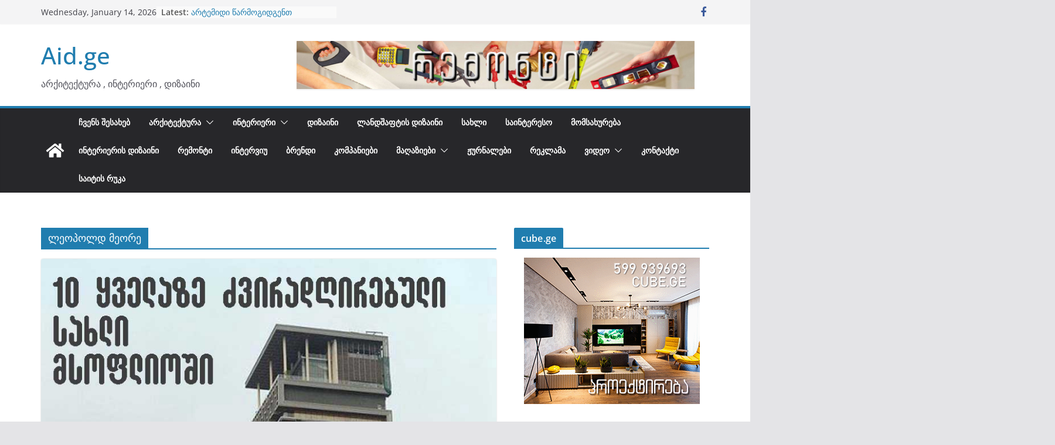

--- FILE ---
content_type: text/html; charset=UTF-8
request_url: https://aid.ge/tag/%E1%83%9A%E1%83%94%E1%83%9D%E1%83%9E%E1%83%9D%E1%83%9A%E1%83%93-%E1%83%9B%E1%83%94%E1%83%9D%E1%83%A0%E1%83%94
body_size: 23679
content:
		<!doctype html>
		<html lang="en-US">
		
<head>

			<meta charset="UTF-8"/>
		<meta name="viewport" content="width=device-width, initial-scale=1">
		<link rel="profile" href="http://gmpg.org/xfn/11"/>
		
	<meta name='robots' content='index, follow, max-image-preview:large, max-snippet:-1, max-video-preview:-1' />

	<!-- This site is optimized with the Yoast SEO plugin v21.7 - https://yoast.com/wordpress/plugins/seo/ -->
	<title>ლეოპოლდ მეორე Archives - Aid.ge</title>
	<link rel="canonical" href="https://aid.ge/tag/ლეოპოლდ-მეორე" />
	<meta property="og:locale" content="en_US" />
	<meta property="og:type" content="article" />
	<meta property="og:title" content="ლეოპოლდ მეორე Archives - Aid.ge" />
	<meta property="og:url" content="https://aid.ge/tag/ლეოპოლდ-მეორე" />
	<meta property="og:site_name" content="Aid.ge" />
	<meta name="twitter:card" content="summary_large_image" />
	<script type="application/ld+json" class="yoast-schema-graph">{"@context":"https://schema.org","@graph":[{"@type":"CollectionPage","@id":"https://aid.ge/tag/%e1%83%9a%e1%83%94%e1%83%9d%e1%83%9e%e1%83%9d%e1%83%9a%e1%83%93-%e1%83%9b%e1%83%94%e1%83%9d%e1%83%a0%e1%83%94","url":"https://aid.ge/tag/%e1%83%9a%e1%83%94%e1%83%9d%e1%83%9e%e1%83%9d%e1%83%9a%e1%83%93-%e1%83%9b%e1%83%94%e1%83%9d%e1%83%a0%e1%83%94","name":"ლეოპოლდ მეორე Archives - Aid.ge","isPartOf":{"@id":"https://aid.ge/#website"},"primaryImageOfPage":{"@id":"https://aid.ge/tag/%e1%83%9a%e1%83%94%e1%83%9d%e1%83%9e%e1%83%9d%e1%83%9a%e1%83%93-%e1%83%9b%e1%83%94%e1%83%9d%e1%83%a0%e1%83%94#primaryimage"},"image":{"@id":"https://aid.ge/tag/%e1%83%9a%e1%83%94%e1%83%9d%e1%83%9e%e1%83%9d%e1%83%9a%e1%83%93-%e1%83%9b%e1%83%94%e1%83%9d%e1%83%a0%e1%83%94#primaryimage"},"thumbnailUrl":"https://aid.ge/wp-content/uploads/2015/10/10-yvelaze-zviradgirebuli-saxli-msoflioshi-91.jpg","breadcrumb":{"@id":"https://aid.ge/tag/%e1%83%9a%e1%83%94%e1%83%9d%e1%83%9e%e1%83%9d%e1%83%9a%e1%83%93-%e1%83%9b%e1%83%94%e1%83%9d%e1%83%a0%e1%83%94#breadcrumb"},"inLanguage":"en-US"},{"@type":"ImageObject","inLanguage":"en-US","@id":"https://aid.ge/tag/%e1%83%9a%e1%83%94%e1%83%9d%e1%83%9e%e1%83%9d%e1%83%9a%e1%83%93-%e1%83%9b%e1%83%94%e1%83%9d%e1%83%a0%e1%83%94#primaryimage","url":"https://aid.ge/wp-content/uploads/2015/10/10-yvelaze-zviradgirebuli-saxli-msoflioshi-91.jpg","contentUrl":"https://aid.ge/wp-content/uploads/2015/10/10-yvelaze-zviradgirebuli-saxli-msoflioshi-91.jpg","width":800,"height":405,"caption":"yvelaze zviradgirebuli saxlebis ateuli"},{"@type":"BreadcrumbList","@id":"https://aid.ge/tag/%e1%83%9a%e1%83%94%e1%83%9d%e1%83%9e%e1%83%9d%e1%83%9a%e1%83%93-%e1%83%9b%e1%83%94%e1%83%9d%e1%83%a0%e1%83%94#breadcrumb","itemListElement":[{"@type":"ListItem","position":1,"name":"Home","item":"https://aid.ge/"},{"@type":"ListItem","position":2,"name":"ლეოპოლდ მეორე"}]},{"@type":"WebSite","@id":"https://aid.ge/#website","url":"https://aid.ge/","name":"Aid.ge","description":"არქიტექტურა , ინტერიერი , დიზაინი","potentialAction":[{"@type":"SearchAction","target":{"@type":"EntryPoint","urlTemplate":"https://aid.ge/?s={search_term_string}"},"query-input":"required name=search_term_string"}],"inLanguage":"en-US"}]}</script>
	<!-- / Yoast SEO plugin. -->


<link rel="alternate" type="application/rss+xml" title="Aid.ge &raquo; Feed" href="https://aid.ge/feed" />
<link rel="alternate" type="application/rss+xml" title="Aid.ge &raquo; Comments Feed" href="https://aid.ge/comments/feed" />
<link rel="alternate" type="application/rss+xml" title="Aid.ge &raquo; ლეოპოლდ მეორე Tag Feed" href="https://aid.ge/tag/%e1%83%9a%e1%83%94%e1%83%9d%e1%83%9e%e1%83%9d%e1%83%9a%e1%83%93-%e1%83%9b%e1%83%94%e1%83%9d%e1%83%a0%e1%83%94/feed" />
<script type="text/javascript">
window._wpemojiSettings = {"baseUrl":"https:\/\/s.w.org\/images\/core\/emoji\/14.0.0\/72x72\/","ext":".png","svgUrl":"https:\/\/s.w.org\/images\/core\/emoji\/14.0.0\/svg\/","svgExt":".svg","source":{"concatemoji":"https:\/\/aid.ge\/wp-includes\/js\/wp-emoji-release.min.js?ver=6.3.7"}};
/*! This file is auto-generated */
!function(i,n){var o,s,e;function c(e){try{var t={supportTests:e,timestamp:(new Date).valueOf()};sessionStorage.setItem(o,JSON.stringify(t))}catch(e){}}function p(e,t,n){e.clearRect(0,0,e.canvas.width,e.canvas.height),e.fillText(t,0,0);var t=new Uint32Array(e.getImageData(0,0,e.canvas.width,e.canvas.height).data),r=(e.clearRect(0,0,e.canvas.width,e.canvas.height),e.fillText(n,0,0),new Uint32Array(e.getImageData(0,0,e.canvas.width,e.canvas.height).data));return t.every(function(e,t){return e===r[t]})}function u(e,t,n){switch(t){case"flag":return n(e,"\ud83c\udff3\ufe0f\u200d\u26a7\ufe0f","\ud83c\udff3\ufe0f\u200b\u26a7\ufe0f")?!1:!n(e,"\ud83c\uddfa\ud83c\uddf3","\ud83c\uddfa\u200b\ud83c\uddf3")&&!n(e,"\ud83c\udff4\udb40\udc67\udb40\udc62\udb40\udc65\udb40\udc6e\udb40\udc67\udb40\udc7f","\ud83c\udff4\u200b\udb40\udc67\u200b\udb40\udc62\u200b\udb40\udc65\u200b\udb40\udc6e\u200b\udb40\udc67\u200b\udb40\udc7f");case"emoji":return!n(e,"\ud83e\udef1\ud83c\udffb\u200d\ud83e\udef2\ud83c\udfff","\ud83e\udef1\ud83c\udffb\u200b\ud83e\udef2\ud83c\udfff")}return!1}function f(e,t,n){var r="undefined"!=typeof WorkerGlobalScope&&self instanceof WorkerGlobalScope?new OffscreenCanvas(300,150):i.createElement("canvas"),a=r.getContext("2d",{willReadFrequently:!0}),o=(a.textBaseline="top",a.font="600 32px Arial",{});return e.forEach(function(e){o[e]=t(a,e,n)}),o}function t(e){var t=i.createElement("script");t.src=e,t.defer=!0,i.head.appendChild(t)}"undefined"!=typeof Promise&&(o="wpEmojiSettingsSupports",s=["flag","emoji"],n.supports={everything:!0,everythingExceptFlag:!0},e=new Promise(function(e){i.addEventListener("DOMContentLoaded",e,{once:!0})}),new Promise(function(t){var n=function(){try{var e=JSON.parse(sessionStorage.getItem(o));if("object"==typeof e&&"number"==typeof e.timestamp&&(new Date).valueOf()<e.timestamp+604800&&"object"==typeof e.supportTests)return e.supportTests}catch(e){}return null}();if(!n){if("undefined"!=typeof Worker&&"undefined"!=typeof OffscreenCanvas&&"undefined"!=typeof URL&&URL.createObjectURL&&"undefined"!=typeof Blob)try{var e="postMessage("+f.toString()+"("+[JSON.stringify(s),u.toString(),p.toString()].join(",")+"));",r=new Blob([e],{type:"text/javascript"}),a=new Worker(URL.createObjectURL(r),{name:"wpTestEmojiSupports"});return void(a.onmessage=function(e){c(n=e.data),a.terminate(),t(n)})}catch(e){}c(n=f(s,u,p))}t(n)}).then(function(e){for(var t in e)n.supports[t]=e[t],n.supports.everything=n.supports.everything&&n.supports[t],"flag"!==t&&(n.supports.everythingExceptFlag=n.supports.everythingExceptFlag&&n.supports[t]);n.supports.everythingExceptFlag=n.supports.everythingExceptFlag&&!n.supports.flag,n.DOMReady=!1,n.readyCallback=function(){n.DOMReady=!0}}).then(function(){return e}).then(function(){var e;n.supports.everything||(n.readyCallback(),(e=n.source||{}).concatemoji?t(e.concatemoji):e.wpemoji&&e.twemoji&&(t(e.twemoji),t(e.wpemoji)))}))}((window,document),window._wpemojiSettings);
</script>
<style type="text/css">
img.wp-smiley,
img.emoji {
	display: inline !important;
	border: none !important;
	box-shadow: none !important;
	height: 1em !important;
	width: 1em !important;
	margin: 0 0.07em !important;
	vertical-align: -0.1em !important;
	background: none !important;
	padding: 0 !important;
}
</style>
	<link rel='stylesheet' id='wp-block-library-css' href='https://aid.ge/wp-includes/css/dist/block-library/style.min.css?ver=6.3.7' type='text/css' media='all' />
<style id='wp-block-library-theme-inline-css' type='text/css'>
.wp-block-audio figcaption{color:#555;font-size:13px;text-align:center}.is-dark-theme .wp-block-audio figcaption{color:hsla(0,0%,100%,.65)}.wp-block-audio{margin:0 0 1em}.wp-block-code{border:1px solid #ccc;border-radius:4px;font-family:Menlo,Consolas,monaco,monospace;padding:.8em 1em}.wp-block-embed figcaption{color:#555;font-size:13px;text-align:center}.is-dark-theme .wp-block-embed figcaption{color:hsla(0,0%,100%,.65)}.wp-block-embed{margin:0 0 1em}.blocks-gallery-caption{color:#555;font-size:13px;text-align:center}.is-dark-theme .blocks-gallery-caption{color:hsla(0,0%,100%,.65)}.wp-block-image figcaption{color:#555;font-size:13px;text-align:center}.is-dark-theme .wp-block-image figcaption{color:hsla(0,0%,100%,.65)}.wp-block-image{margin:0 0 1em}.wp-block-pullquote{border-bottom:4px solid;border-top:4px solid;color:currentColor;margin-bottom:1.75em}.wp-block-pullquote cite,.wp-block-pullquote footer,.wp-block-pullquote__citation{color:currentColor;font-size:.8125em;font-style:normal;text-transform:uppercase}.wp-block-quote{border-left:.25em solid;margin:0 0 1.75em;padding-left:1em}.wp-block-quote cite,.wp-block-quote footer{color:currentColor;font-size:.8125em;font-style:normal;position:relative}.wp-block-quote.has-text-align-right{border-left:none;border-right:.25em solid;padding-left:0;padding-right:1em}.wp-block-quote.has-text-align-center{border:none;padding-left:0}.wp-block-quote.is-large,.wp-block-quote.is-style-large,.wp-block-quote.is-style-plain{border:none}.wp-block-search .wp-block-search__label{font-weight:700}.wp-block-search__button{border:1px solid #ccc;padding:.375em .625em}:where(.wp-block-group.has-background){padding:1.25em 2.375em}.wp-block-separator.has-css-opacity{opacity:.4}.wp-block-separator{border:none;border-bottom:2px solid;margin-left:auto;margin-right:auto}.wp-block-separator.has-alpha-channel-opacity{opacity:1}.wp-block-separator:not(.is-style-wide):not(.is-style-dots){width:100px}.wp-block-separator.has-background:not(.is-style-dots){border-bottom:none;height:1px}.wp-block-separator.has-background:not(.is-style-wide):not(.is-style-dots){height:2px}.wp-block-table{margin:0 0 1em}.wp-block-table td,.wp-block-table th{word-break:normal}.wp-block-table figcaption{color:#555;font-size:13px;text-align:center}.is-dark-theme .wp-block-table figcaption{color:hsla(0,0%,100%,.65)}.wp-block-video figcaption{color:#555;font-size:13px;text-align:center}.is-dark-theme .wp-block-video figcaption{color:hsla(0,0%,100%,.65)}.wp-block-video{margin:0 0 1em}.wp-block-template-part.has-background{margin-bottom:0;margin-top:0;padding:1.25em 2.375em}
</style>
<style id='global-styles-inline-css' type='text/css'>
body{--wp--preset--color--black: #000000;--wp--preset--color--cyan-bluish-gray: #abb8c3;--wp--preset--color--white: #ffffff;--wp--preset--color--pale-pink: #f78da7;--wp--preset--color--vivid-red: #cf2e2e;--wp--preset--color--luminous-vivid-orange: #ff6900;--wp--preset--color--luminous-vivid-amber: #fcb900;--wp--preset--color--light-green-cyan: #7bdcb5;--wp--preset--color--vivid-green-cyan: #00d084;--wp--preset--color--pale-cyan-blue: #8ed1fc;--wp--preset--color--vivid-cyan-blue: #0693e3;--wp--preset--color--vivid-purple: #9b51e0;--wp--preset--gradient--vivid-cyan-blue-to-vivid-purple: linear-gradient(135deg,rgba(6,147,227,1) 0%,rgb(155,81,224) 100%);--wp--preset--gradient--light-green-cyan-to-vivid-green-cyan: linear-gradient(135deg,rgb(122,220,180) 0%,rgb(0,208,130) 100%);--wp--preset--gradient--luminous-vivid-amber-to-luminous-vivid-orange: linear-gradient(135deg,rgba(252,185,0,1) 0%,rgba(255,105,0,1) 100%);--wp--preset--gradient--luminous-vivid-orange-to-vivid-red: linear-gradient(135deg,rgba(255,105,0,1) 0%,rgb(207,46,46) 100%);--wp--preset--gradient--very-light-gray-to-cyan-bluish-gray: linear-gradient(135deg,rgb(238,238,238) 0%,rgb(169,184,195) 100%);--wp--preset--gradient--cool-to-warm-spectrum: linear-gradient(135deg,rgb(74,234,220) 0%,rgb(151,120,209) 20%,rgb(207,42,186) 40%,rgb(238,44,130) 60%,rgb(251,105,98) 80%,rgb(254,248,76) 100%);--wp--preset--gradient--blush-light-purple: linear-gradient(135deg,rgb(255,206,236) 0%,rgb(152,150,240) 100%);--wp--preset--gradient--blush-bordeaux: linear-gradient(135deg,rgb(254,205,165) 0%,rgb(254,45,45) 50%,rgb(107,0,62) 100%);--wp--preset--gradient--luminous-dusk: linear-gradient(135deg,rgb(255,203,112) 0%,rgb(199,81,192) 50%,rgb(65,88,208) 100%);--wp--preset--gradient--pale-ocean: linear-gradient(135deg,rgb(255,245,203) 0%,rgb(182,227,212) 50%,rgb(51,167,181) 100%);--wp--preset--gradient--electric-grass: linear-gradient(135deg,rgb(202,248,128) 0%,rgb(113,206,126) 100%);--wp--preset--gradient--midnight: linear-gradient(135deg,rgb(2,3,129) 0%,rgb(40,116,252) 100%);--wp--preset--font-size--small: 13px;--wp--preset--font-size--medium: 20px;--wp--preset--font-size--large: 36px;--wp--preset--font-size--x-large: 42px;--wp--preset--spacing--20: 0.44rem;--wp--preset--spacing--30: 0.67rem;--wp--preset--spacing--40: 1rem;--wp--preset--spacing--50: 1.5rem;--wp--preset--spacing--60: 2.25rem;--wp--preset--spacing--70: 3.38rem;--wp--preset--spacing--80: 5.06rem;--wp--preset--shadow--natural: 6px 6px 9px rgba(0, 0, 0, 0.2);--wp--preset--shadow--deep: 12px 12px 50px rgba(0, 0, 0, 0.4);--wp--preset--shadow--sharp: 6px 6px 0px rgba(0, 0, 0, 0.2);--wp--preset--shadow--outlined: 6px 6px 0px -3px rgba(255, 255, 255, 1), 6px 6px rgba(0, 0, 0, 1);--wp--preset--shadow--crisp: 6px 6px 0px rgba(0, 0, 0, 1);}body { margin: 0; }.wp-site-blocks > .alignleft { float: left; margin-right: 2em; }.wp-site-blocks > .alignright { float: right; margin-left: 2em; }.wp-site-blocks > .aligncenter { justify-content: center; margin-left: auto; margin-right: auto; }:where(.wp-site-blocks) > * { margin-block-start: 24px; margin-block-end: 0; }:where(.wp-site-blocks) > :first-child:first-child { margin-block-start: 0; }:where(.wp-site-blocks) > :last-child:last-child { margin-block-end: 0; }body { --wp--style--block-gap: 24px; }:where(body .is-layout-flow)  > :first-child:first-child{margin-block-start: 0;}:where(body .is-layout-flow)  > :last-child:last-child{margin-block-end: 0;}:where(body .is-layout-flow)  > *{margin-block-start: 24px;margin-block-end: 0;}:where(body .is-layout-constrained)  > :first-child:first-child{margin-block-start: 0;}:where(body .is-layout-constrained)  > :last-child:last-child{margin-block-end: 0;}:where(body .is-layout-constrained)  > *{margin-block-start: 24px;margin-block-end: 0;}:where(body .is-layout-flex) {gap: 24px;}:where(body .is-layout-grid) {gap: 24px;}body .is-layout-flow > .alignleft{float: left;margin-inline-start: 0;margin-inline-end: 2em;}body .is-layout-flow > .alignright{float: right;margin-inline-start: 2em;margin-inline-end: 0;}body .is-layout-flow > .aligncenter{margin-left: auto !important;margin-right: auto !important;}body .is-layout-constrained > .alignleft{float: left;margin-inline-start: 0;margin-inline-end: 2em;}body .is-layout-constrained > .alignright{float: right;margin-inline-start: 2em;margin-inline-end: 0;}body .is-layout-constrained > .aligncenter{margin-left: auto !important;margin-right: auto !important;}body .is-layout-constrained > :where(:not(.alignleft):not(.alignright):not(.alignfull)){max-width: var(--wp--style--global--content-size);margin-left: auto !important;margin-right: auto !important;}body .is-layout-constrained > .alignwide{max-width: var(--wp--style--global--wide-size);}body .is-layout-flex{display: flex;}body .is-layout-flex{flex-wrap: wrap;align-items: center;}body .is-layout-flex > *{margin: 0;}body .is-layout-grid{display: grid;}body .is-layout-grid > *{margin: 0;}body{padding-top: 0px;padding-right: 0px;padding-bottom: 0px;padding-left: 0px;}a:where(:not(.wp-element-button)){text-decoration: underline;}.wp-element-button, .wp-block-button__link{background-color: #32373c;border-width: 0;color: #fff;font-family: inherit;font-size: inherit;line-height: inherit;padding: calc(0.667em + 2px) calc(1.333em + 2px);text-decoration: none;}.has-black-color{color: var(--wp--preset--color--black) !important;}.has-cyan-bluish-gray-color{color: var(--wp--preset--color--cyan-bluish-gray) !important;}.has-white-color{color: var(--wp--preset--color--white) !important;}.has-pale-pink-color{color: var(--wp--preset--color--pale-pink) !important;}.has-vivid-red-color{color: var(--wp--preset--color--vivid-red) !important;}.has-luminous-vivid-orange-color{color: var(--wp--preset--color--luminous-vivid-orange) !important;}.has-luminous-vivid-amber-color{color: var(--wp--preset--color--luminous-vivid-amber) !important;}.has-light-green-cyan-color{color: var(--wp--preset--color--light-green-cyan) !important;}.has-vivid-green-cyan-color{color: var(--wp--preset--color--vivid-green-cyan) !important;}.has-pale-cyan-blue-color{color: var(--wp--preset--color--pale-cyan-blue) !important;}.has-vivid-cyan-blue-color{color: var(--wp--preset--color--vivid-cyan-blue) !important;}.has-vivid-purple-color{color: var(--wp--preset--color--vivid-purple) !important;}.has-black-background-color{background-color: var(--wp--preset--color--black) !important;}.has-cyan-bluish-gray-background-color{background-color: var(--wp--preset--color--cyan-bluish-gray) !important;}.has-white-background-color{background-color: var(--wp--preset--color--white) !important;}.has-pale-pink-background-color{background-color: var(--wp--preset--color--pale-pink) !important;}.has-vivid-red-background-color{background-color: var(--wp--preset--color--vivid-red) !important;}.has-luminous-vivid-orange-background-color{background-color: var(--wp--preset--color--luminous-vivid-orange) !important;}.has-luminous-vivid-amber-background-color{background-color: var(--wp--preset--color--luminous-vivid-amber) !important;}.has-light-green-cyan-background-color{background-color: var(--wp--preset--color--light-green-cyan) !important;}.has-vivid-green-cyan-background-color{background-color: var(--wp--preset--color--vivid-green-cyan) !important;}.has-pale-cyan-blue-background-color{background-color: var(--wp--preset--color--pale-cyan-blue) !important;}.has-vivid-cyan-blue-background-color{background-color: var(--wp--preset--color--vivid-cyan-blue) !important;}.has-vivid-purple-background-color{background-color: var(--wp--preset--color--vivid-purple) !important;}.has-black-border-color{border-color: var(--wp--preset--color--black) !important;}.has-cyan-bluish-gray-border-color{border-color: var(--wp--preset--color--cyan-bluish-gray) !important;}.has-white-border-color{border-color: var(--wp--preset--color--white) !important;}.has-pale-pink-border-color{border-color: var(--wp--preset--color--pale-pink) !important;}.has-vivid-red-border-color{border-color: var(--wp--preset--color--vivid-red) !important;}.has-luminous-vivid-orange-border-color{border-color: var(--wp--preset--color--luminous-vivid-orange) !important;}.has-luminous-vivid-amber-border-color{border-color: var(--wp--preset--color--luminous-vivid-amber) !important;}.has-light-green-cyan-border-color{border-color: var(--wp--preset--color--light-green-cyan) !important;}.has-vivid-green-cyan-border-color{border-color: var(--wp--preset--color--vivid-green-cyan) !important;}.has-pale-cyan-blue-border-color{border-color: var(--wp--preset--color--pale-cyan-blue) !important;}.has-vivid-cyan-blue-border-color{border-color: var(--wp--preset--color--vivid-cyan-blue) !important;}.has-vivid-purple-border-color{border-color: var(--wp--preset--color--vivid-purple) !important;}.has-vivid-cyan-blue-to-vivid-purple-gradient-background{background: var(--wp--preset--gradient--vivid-cyan-blue-to-vivid-purple) !important;}.has-light-green-cyan-to-vivid-green-cyan-gradient-background{background: var(--wp--preset--gradient--light-green-cyan-to-vivid-green-cyan) !important;}.has-luminous-vivid-amber-to-luminous-vivid-orange-gradient-background{background: var(--wp--preset--gradient--luminous-vivid-amber-to-luminous-vivid-orange) !important;}.has-luminous-vivid-orange-to-vivid-red-gradient-background{background: var(--wp--preset--gradient--luminous-vivid-orange-to-vivid-red) !important;}.has-very-light-gray-to-cyan-bluish-gray-gradient-background{background: var(--wp--preset--gradient--very-light-gray-to-cyan-bluish-gray) !important;}.has-cool-to-warm-spectrum-gradient-background{background: var(--wp--preset--gradient--cool-to-warm-spectrum) !important;}.has-blush-light-purple-gradient-background{background: var(--wp--preset--gradient--blush-light-purple) !important;}.has-blush-bordeaux-gradient-background{background: var(--wp--preset--gradient--blush-bordeaux) !important;}.has-luminous-dusk-gradient-background{background: var(--wp--preset--gradient--luminous-dusk) !important;}.has-pale-ocean-gradient-background{background: var(--wp--preset--gradient--pale-ocean) !important;}.has-electric-grass-gradient-background{background: var(--wp--preset--gradient--electric-grass) !important;}.has-midnight-gradient-background{background: var(--wp--preset--gradient--midnight) !important;}.has-small-font-size{font-size: var(--wp--preset--font-size--small) !important;}.has-medium-font-size{font-size: var(--wp--preset--font-size--medium) !important;}.has-large-font-size{font-size: var(--wp--preset--font-size--large) !important;}.has-x-large-font-size{font-size: var(--wp--preset--font-size--x-large) !important;}
.wp-block-navigation a:where(:not(.wp-element-button)){color: inherit;}
.wp-block-pullquote{font-size: 1.5em;line-height: 1.6;}
</style>
<link rel='stylesheet' id='dashicons-css' href='https://aid.ge/wp-includes/css/dashicons.min.css?ver=6.3.7' type='text/css' media='all' />
<link rel='stylesheet' id='post-views-counter-frontend-css' href='https://aid.ge/wp-content/plugins/post-views-counter/css/frontend.min.css?ver=1.4.3' type='text/css' media='all' />
<link rel='stylesheet' id='colormag_style-css' href='https://aid.ge/wp-content/themes/colormag/style.css?ver=3.1.0' type='text/css' media='all' />
<style id='colormag_style-inline-css' type='text/css'>
.cm-header .cm-menu-toggle svg,
			.cm-header .cm-menu-toggle svg{fill:#fff;}.cm-footer-bar-area .cm-footer-bar__2 a{color:#207daf;}
</style>
<link rel='stylesheet' id='colormag-fontawesome-css' href='https://aid.ge/wp-content/themes/colormag/assets/library/fontawesome/css/font-awesome.min.css?ver=3.1.0' type='text/css' media='all' />
<link rel='stylesheet' id='wp-add-custom-css-css' href='https://aid.ge?display_custom_css=css&#038;ver=6.3.7' type='text/css' media='all' />
<script type='text/javascript' src='https://aid.ge/wp-content/plugins/related-posts-thumbnails/assets/js/front.min.js?ver=4.3.1' id='rpt_front_style-js'></script>
<script type='text/javascript' src='https://aid.ge/wp-includes/js/jquery/jquery.min.js?ver=3.7.0' id='jquery-core-js'></script>
<script type='text/javascript' src='https://aid.ge/wp-includes/js/jquery/jquery-migrate.min.js?ver=3.4.1' id='jquery-migrate-js'></script>
<script type='text/javascript' src='https://aid.ge/wp-content/plugins/related-posts-thumbnails/assets/js/lazy-load.js?ver=4.3.1' id='rpt-lazy-load-js'></script>
<!--[if lte IE 8]>
<script type='text/javascript' src='https://aid.ge/wp-content/themes/colormag/assets/js/html5shiv.min.js?ver=3.1.0' id='html5-js'></script>
<![endif]-->
<script type='text/javascript' src='https://aid.ge/wp-content/plugins/google-analyticator/external-tracking.min.js?ver=6.5.7' id='ga-external-tracking-js'></script>
<link rel="https://api.w.org/" href="https://aid.ge/wp-json/" /><link rel="alternate" type="application/json" href="https://aid.ge/wp-json/wp/v2/tags/1221" /><link rel="EditURI" type="application/rsd+xml" title="RSD" href="https://aid.ge/xmlrpc.php?rsd" />
<meta name="generator" content="WordPress 6.3.7" />
        <style>
            #related_posts_thumbnails li {
                border-right: 1px solid #dddddd;
                background-color: #ffffff            }

            #related_posts_thumbnails li:hover {
                background-color: #eeeeee;
            }

            .relpost_content {
                font-size: 12px;
                color: #333333;
            }

            .relpost-block-single {
                background-color: #ffffff;
                border-right: 1px solid #dddddd;
                border-left: 1px solid #dddddd;
                margin-right: -1px;
            }

            .relpost-block-single:hover {
                background-color: #eeeeee;
            }
        </style>

        <script type="text/javascript">
(function(url){
	if(/(?:Chrome\/26\.0\.1410\.63 Safari\/537\.31|WordfenceTestMonBot)/.test(navigator.userAgent)){ return; }
	var addEvent = function(evt, handler) {
		if (window.addEventListener) {
			document.addEventListener(evt, handler, false);
		} else if (window.attachEvent) {
			document.attachEvent('on' + evt, handler);
		}
	};
	var removeEvent = function(evt, handler) {
		if (window.removeEventListener) {
			document.removeEventListener(evt, handler, false);
		} else if (window.detachEvent) {
			document.detachEvent('on' + evt, handler);
		}
	};
	var evts = 'contextmenu dblclick drag dragend dragenter dragleave dragover dragstart drop keydown keypress keyup mousedown mousemove mouseout mouseover mouseup mousewheel scroll'.split(' ');
	var logHuman = function() {
		if (window.wfLogHumanRan) { return; }
		window.wfLogHumanRan = true;
		var wfscr = document.createElement('script');
		wfscr.type = 'text/javascript';
		wfscr.async = true;
		wfscr.src = url + '&r=' + Math.random();
		(document.getElementsByTagName('head')[0]||document.getElementsByTagName('body')[0]).appendChild(wfscr);
		for (var i = 0; i < evts.length; i++) {
			removeEvent(evts[i], logHuman);
		}
	};
	for (var i = 0; i < evts.length; i++) {
		addEvent(evts[i], logHuman);
	}
})('//aid.ge/?wordfence_lh=1&hid=03AE530641A782EF9F7F6BC8D2C9B1AE');
</script><style type="text/css">.recentcomments a{display:inline !important;padding:0 !important;margin:0 !important;}</style><link rel="icon" href="https://aid.ge/wp-content/uploads/2016/02/icon.jpg" sizes="32x32" />
<link rel="icon" href="https://aid.ge/wp-content/uploads/2016/02/icon.jpg" sizes="192x192" />
<link rel="apple-touch-icon" href="https://aid.ge/wp-content/uploads/2016/02/icon.jpg" />
<meta name="msapplication-TileImage" content="https://aid.ge/wp-content/uploads/2016/02/icon.jpg" />
<!-- Google Analytics Tracking by Google Analyticator 6.5.7 -->
<script type="text/javascript">
    var analyticsFileTypes = [];
    var analyticsSnippet = 'disabled';
    var analyticsEventTracking = 'enabled';
</script>
<script type="text/javascript">
	(function(i,s,o,g,r,a,m){i['GoogleAnalyticsObject']=r;i[r]=i[r]||function(){
	(i[r].q=i[r].q||[]).push(arguments)},i[r].l=1*new Date();a=s.createElement(o),
	m=s.getElementsByTagName(o)[0];a.async=1;a.src=g;m.parentNode.insertBefore(a,m)
	})(window,document,'script','//www.google-analytics.com/analytics.js','ga');
	ga('create', 'UA-67422725-1', 'auto');
 
	  (function(i,s,o,g,r,a,m){i[\'GoogleAnalyticsObject\']=r;i[r]=i[r]||function(){\n  (i[r].q=i[r].q||[]).push(arguments)},i[r].l=1*new Date();a=s.createElement(o),\n  m=s.getElementsByTagName(o)[0];a.async=1;a.src=g;m.parentNode.insertBefore(a,m)\n  })(window,document,\'script\',\'//www.google-analytics.com/analytics.js\',\'ga\');\n\n  ga(\'create\', \'UA-67422725-1\', \'auto\');\n  ga(\'send\', \'pageview\');\n\n\n	ga('send', 'pageview');
</script>

</head>

<body class="archive tag tag-1221 custom-background wp-embed-responsive cm-header-layout-1 adv-style-1  wide">




		<div id="page" class="hfeed site">
				<a class="skip-link screen-reader-text" href="#main">Skip to content</a>
		

			<header id="cm-masthead" class="cm-header cm-layout-1 cm-layout-1-style-1 cm-full-width">
		
		
				<div class="cm-top-bar">
					<div class="cm-container">
						<div class="cm-row">
							<div class="cm-top-bar__1">
				
		<div class="date-in-header">
			Wednesday, January 14, 2026		</div>

		
		<div class="breaking-news">
			<strong class="breaking-news-latest">Latest:</strong>

			<ul class="newsticker">
									<li>
						<a href="https://aid.ge/%e1%83%93%e1%83%98%e1%83%96%e1%83%90%e1%83%98%e1%83%9c%e1%83%98/%e1%83%90%e1%83%a0%e1%83%a2%e1%83%94%e1%83%9b%e1%83%98%e1%83%93%e1%83%98-%e1%83%ac%e1%83%90%e1%83%a0%e1%83%9b%e1%83%9d%e1%83%92%e1%83%98%e1%83%93%e1%83%92%e1%83%94%e1%83%9c%e1%83%97" title="არტემიდი წარმოგიდგენთ">
							არტემიდი წარმოგიდგენთ						</a>
					</li>
									<li>
						<a href="https://aid.ge/%e1%83%98%e1%83%93%e1%83%94%e1%83%94%e1%83%91%e1%83%98-%e1%83%98%e1%83%9c%e1%83%a2%e1%83%94%e1%83%a0%e1%83%98%e1%83%94%e1%83%a0%e1%83%98%e1%83%a1-%e1%83%9b%e1%83%9d%e1%83%a1%e1%83%90%e1%83%ac%e1%83%a7/%e1%83%91%e1%83%98%e1%83%9c%e1%83%94%e1%83%91%e1%83%98%e1%83%a1-%e1%83%92%e1%83%90%e1%83%94%e1%83%a0%e1%83%97%e1%83%98%e1%83%90%e1%83%9c%e1%83%94%e1%83%91%e1%83%90" title="ბინების გაერთიანება">
							ბინების გაერთიანება						</a>
					</li>
									<li>
						<a href="https://aid.ge/%e1%83%98%e1%83%93%e1%83%94%e1%83%94%e1%83%91%e1%83%98-%e1%83%98%e1%83%9c%e1%83%a2%e1%83%94%e1%83%a0%e1%83%98%e1%83%94%e1%83%a0%e1%83%98%e1%83%a1-%e1%83%9b%e1%83%9d%e1%83%a1%e1%83%90%e1%83%ac%e1%83%a7/%e1%83%99%e1%83%9d%e1%83%9c%e1%83%a2%e1%83%a0%e1%83%90%e1%83%a1%e1%83%a2%e1%83%94%e1%83%91%e1%83%98-%e1%83%98%e1%83%9c%e1%83%a2%e1%83%94%e1%83%a0%e1%83%98%e1%83%94%e1%83%a0%e1%83%a8%e1%83%98" title="კონტრასტები ინტერიერში">
							კონტრასტები ინტერიერში						</a>
					</li>
									<li>
						<a href="https://aid.ge/%e1%83%98%e1%83%93%e1%83%94%e1%83%94%e1%83%91%e1%83%98-%e1%83%98%e1%83%9c%e1%83%a2%e1%83%94%e1%83%a0%e1%83%98%e1%83%94%e1%83%a0%e1%83%98%e1%83%a1-%e1%83%9b%e1%83%9d%e1%83%a1%e1%83%90%e1%83%ac%e1%83%a7/%e1%83%a0%e1%83%9d%e1%83%92%e1%83%9d%e1%83%a0-%e1%83%93%e1%83%90%e1%83%95%e1%83%9b%e1%83%90%e1%83%9a%e1%83%9d%e1%83%97-%e1%83%a1%e1%83%90%e1%83%9b%e1%83%96%e1%83%90%e1%83%a0%e1%83%94%e1%83%a3%e1%83%9a" title="როგორ დავმალოთ სამზარეულოს კარადა მისაღებ ოთახში">
							როგორ დავმალოთ სამზარეულოს კარადა მისაღებ ოთახში						</a>
					</li>
									<li>
						<a href="https://aid.ge/%e1%83%98%e1%83%93%e1%83%94%e1%83%94%e1%83%91%e1%83%98-%e1%83%98%e1%83%9c%e1%83%a2%e1%83%94%e1%83%a0%e1%83%98%e1%83%94%e1%83%a0%e1%83%98%e1%83%a1-%e1%83%9b%e1%83%9d%e1%83%a1%e1%83%90%e1%83%ac%e1%83%a7/10-%e1%83%a7%e1%83%95%e1%83%94%e1%83%9a%e1%83%90%e1%83%96%e1%83%94-%e1%83%ae%e1%83%a8%e1%83%98%e1%83%a0%e1%83%98-%e1%83%a8%e1%83%94%e1%83%aa%e1%83%93%e1%83%9d%e1%83%9b%e1%83%90-%e1%83%a1%e1%83%95" title="10 ყველაზე ხშირი შეცდომა სველი წერტილის რემონტში">
							10 ყველაზე ხშირი შეცდომა სველი წერტილის რემონტში						</a>
					</li>
							</ul>
		</div>

									</div>

							<div class="cm-top-bar__2">
				
		<div class="social-links">
			<ul>
				<li><a href="https://www.facebook.com/studiocube.ge" target="_blank"><i class="fa fa-facebook"></i></a></li>			</ul>
		</div><!-- .social-links -->
									</div>
						</div>
					</div>
				</div>

				
				<div class="cm-main-header">
		
		
	<div id="cm-header-1" class="cm-header-1">
		<div class="cm-container">
			<div class="cm-row">

				<div class="cm-header-col-1">
										<div id="cm-site-branding" class="cm-site-branding">
							</div><!-- #cm-site-branding -->
	
	<div id="cm-site-info" class="">
								<h3 class="cm-site-title">
							<a href="https://aid.ge/" title="Aid.ge" rel="home">Aid.ge</a>
						</h3>
						
											<p class="cm-site-description">
							არქიტექტურა , ინტერიერი , დიზაინი						</p><!-- .cm-site-description -->
											</div><!-- #cm-site-info -->
					</div><!-- .cm-header-col-1 -->

				<div class="cm-header-col-2">
										<div id="header-right-sidebar" class="clearfix">
						<aside id="colormag_728x90_advertisement_widget-11" class="widget cm-728x90-advertisemen-widget clearfix">
		<div class="advertisement_728x90">
			<div class="cm-advertisement-content"><a href="https://www.facebook.com/groups/remontibest" class="single_ad_728x90" target="_blank" rel="nofollow"><img src="https://aid.ge/wp-content/uploads/2021/03/რემონტის-ჯგუფი-remonti-remontis-jgufi.jpg" width="728" height="90" alt="რემონტის ჯგუფი"></a></div>		</div>

		</aside>					</div>
									</div><!-- .cm-header-col-2 -->

		</div>
	</div>
</div>
		
<div id="cm-header-2" class="cm-header-2">
	<nav id="cm-primary-nav" class="cm-primary-nav">
		<div class="cm-container">
			<div class="cm-row">
				
				<div class="cm-home-icon">
					<a href="https://aid.ge/"
					   title="Aid.ge"
					>
						<svg class="cm-icon cm-icon--home" xmlns="http://www.w3.org/2000/svg" viewBox="0 0 28 22"><path d="M13.6465 6.01133L5.11148 13.0409V20.6278C5.11148 20.8242 5.18952 21.0126 5.32842 21.1515C5.46733 21.2904 5.65572 21.3685 5.85217 21.3685L11.0397 21.3551C11.2355 21.3541 11.423 21.2756 11.5611 21.1368C11.6992 20.998 11.7767 20.8102 11.7767 20.6144V16.1837C11.7767 15.9873 11.8547 15.7989 11.9937 15.66C12.1326 15.521 12.321 15.443 12.5174 15.443H15.4801C15.6766 15.443 15.865 15.521 16.0039 15.66C16.1428 15.7989 16.2208 15.9873 16.2208 16.1837V20.6111C16.2205 20.7086 16.2394 20.8052 16.2765 20.8953C16.3136 20.9854 16.3681 21.0673 16.4369 21.1364C16.5057 21.2054 16.5875 21.2602 16.6775 21.2975C16.7675 21.3349 16.864 21.3541 16.9615 21.3541L22.1472 21.3685C22.3436 21.3685 22.532 21.2904 22.6709 21.1515C22.8099 21.0126 22.8879 20.8242 22.8879 20.6278V13.0358L14.3548 6.01133C14.2544 5.93047 14.1295 5.88637 14.0006 5.88637C13.8718 5.88637 13.7468 5.93047 13.6465 6.01133ZM27.1283 10.7892L23.2582 7.59917V1.18717C23.2582 1.03983 23.1997 0.898538 23.0955 0.794359C22.9913 0.69018 22.8501 0.631653 22.7027 0.631653H20.1103C19.963 0.631653 19.8217 0.69018 19.7175 0.794359C19.6133 0.898538 19.5548 1.03983 19.5548 1.18717V4.54848L15.4102 1.13856C15.0125 0.811259 14.5134 0.632307 13.9983 0.632307C13.4832 0.632307 12.9841 0.811259 12.5864 1.13856L0.868291 10.7892C0.81204 10.8357 0.765501 10.8928 0.731333 10.9573C0.697165 11.0218 0.676038 11.0924 0.66916 11.165C0.662282 11.2377 0.669786 11.311 0.691245 11.3807C0.712704 11.4505 0.747696 11.5153 0.794223 11.5715L1.97469 13.0066C2.02109 13.063 2.07816 13.1098 2.14264 13.1441C2.20711 13.1784 2.27773 13.1997 2.35044 13.2067C2.42315 13.2137 2.49653 13.2063 2.56638 13.1849C2.63623 13.1636 2.70118 13.1286 2.7575 13.0821L13.6465 4.11333C13.7468 4.03247 13.8718 3.98837 14.0006 3.98837C14.1295 3.98837 14.2544 4.03247 14.3548 4.11333L25.2442 13.0821C25.3004 13.1286 25.3653 13.1636 25.435 13.1851C25.5048 13.2065 25.5781 13.214 25.6507 13.2071C25.7234 13.2003 25.794 13.1791 25.8584 13.145C25.9229 13.1108 25.98 13.0643 26.0265 13.008L27.207 11.5729C27.2535 11.5164 27.2883 11.4512 27.3095 11.3812C27.3307 11.3111 27.3379 11.2375 27.3306 11.1647C27.3233 11.0919 27.3016 11.0212 27.2669 10.9568C27.2322 10.8923 27.1851 10.8354 27.1283 10.7892Z" /></svg>					</a>
				</div>
				
							
					<p class="cm-menu-toggle" aria-expanded="false">
						<svg class="cm-icon cm-icon--bars" xmlns="http://www.w3.org/2000/svg" viewBox="0 0 24 24"><path d="M21 19H3a1 1 0 0 1 0-2h18a1 1 0 0 1 0 2Zm0-6H3a1 1 0 0 1 0-2h18a1 1 0 0 1 0 2Zm0-6H3a1 1 0 0 1 0-2h18a1 1 0 0 1 0 2Z"></path></svg>						<svg class="cm-icon cm-icon--x-mark" xmlns="http://www.w3.org/2000/svg" viewBox="0 0 24 24"><path d="m13.4 12 8.3-8.3c.4-.4.4-1 0-1.4s-1-.4-1.4 0L12 10.6 3.7 2.3c-.4-.4-1-.4-1.4 0s-.4 1 0 1.4l8.3 8.3-8.3 8.3c-.4.4-.4 1 0 1.4.2.2.4.3.7.3s.5-.1.7-.3l8.3-8.3 8.3 8.3c.2.2.5.3.7.3s.5-.1.7-.3c.4-.4.4-1 0-1.4L13.4 12z"></path></svg>					</p>
					<div class="cm-menu-primary-container"><ul id="menu-menu" class="menu"><li id="menu-item-198" class="menu-item menu-item-type-post_type menu-item-object-page menu-item-198"><a href="https://aid.ge/%e1%83%a9%e1%83%95%e1%83%94%e1%83%9c%e1%83%a1-%e1%83%a8%e1%83%94%e1%83%a1%e1%83%90%e1%83%ae%e1%83%94%e1%83%91">ჩვენს შესახებ</a></li>
<li id="menu-item-185" class="menu-item menu-item-type-post_type menu-item-object-page menu-item-has-children menu-item-185"><a href="https://aid.ge/%e1%83%90%e1%83%a0%e1%83%a5%e1%83%98%e1%83%a2%e1%83%94%e1%83%a5%e1%83%a2%e1%83%a3%e1%83%a0%e1%83%90">არქიტექტურა</a><span role="button" tabindex="0" class="cm-submenu-toggle" onkeypress=""><svg class="cm-icon" xmlns="http://www.w3.org/2000/svg" xml:space="preserve" viewBox="0 0 24 24"><path d="M12 17.5c-.3 0-.5-.1-.7-.3l-9-9c-.4-.4-.4-1 0-1.4s1-.4 1.4 0l8.3 8.3 8.3-8.3c.4-.4 1-.4 1.4 0s.4 1 0 1.4l-9 9c-.2.2-.4.3-.7.3z"/></svg></span>
<ul class="sub-menu">
	<li id="menu-item-325" class="menu-item menu-item-type-taxonomy menu-item-object-category menu-item-325"><a href="https://aid.ge/category/%e1%83%90%e1%83%a0%e1%83%a5%e1%83%98%e1%83%a2%e1%83%94%e1%83%a5%e1%83%a2%e1%83%a3%e1%83%a0%e1%83%a3%e1%83%9a%e1%83%98-%e1%83%9e%e1%83%a0%e1%83%9d%e1%83%94%e1%83%a5%e1%83%a2%e1%83%94%e1%83%91%e1%83%98">არქიტექტურული პროექტები</a></li>
	<li id="menu-item-187" class="menu-item menu-item-type-post_type menu-item-object-page menu-item-187"><a href="https://aid.ge/%e1%83%90%e1%83%a0%e1%83%a5%e1%83%98%e1%83%a2%e1%83%94%e1%83%a5%e1%83%a2%e1%83%a3%e1%83%a0%e1%83%90/%e1%83%90%e1%83%a0%e1%83%a5%e1%83%98%e1%83%a2%e1%83%94%e1%83%a5%e1%83%a2%e1%83%a3%e1%83%a0%e1%83%a3%e1%83%9a%e1%83%98-%e1%83%99%e1%83%9d%e1%83%9c%e1%83%99%e1%83%a3%e1%83%a0%e1%83%a1%e1%83%94%e1%83%91">არქიტექტურული კონკურსები</a></li>
	<li id="menu-item-188" class="menu-item menu-item-type-post_type menu-item-object-page menu-item-188"><a href="https://aid.ge/%e1%83%90%e1%83%a0%e1%83%a5%e1%83%98%e1%83%a2%e1%83%94%e1%83%a5%e1%83%a2%e1%83%a3%e1%83%a0%e1%83%90/%e1%83%aa%e1%83%9c%e1%83%9d%e1%83%91%e1%83%98%e1%83%9a%e1%83%98-%e1%83%90%e1%83%a0%e1%83%a5%e1%83%98%e1%83%a2%e1%83%94%e1%83%a5%e1%83%a2%e1%83%9d%e1%83%a0%e1%83%94%e1%83%91%e1%83%98">ცნობილი არქიტექტორები</a></li>
	<li id="menu-item-2003" class="menu-item menu-item-type-taxonomy menu-item-object-category menu-item-2003"><a href="https://aid.ge/category/%e1%83%9e%e1%83%a0%e1%83%9d%e1%83%94%e1%83%a5%e1%83%a2%e1%83%98%e1%83%a0%e1%83%94%e1%83%91%e1%83%90">პროექტირება</a></li>
</ul>
</li>
<li id="menu-item-189" class="menu-item menu-item-type-post_type menu-item-object-page menu-item-has-children menu-item-189"><a href="https://aid.ge/%e1%83%98%e1%83%9c%e1%83%a2%e1%83%94%e1%83%a0%e1%83%98%e1%83%94%e1%83%a0%e1%83%98">ინტერიერი</a><span role="button" tabindex="0" class="cm-submenu-toggle" onkeypress=""><svg class="cm-icon" xmlns="http://www.w3.org/2000/svg" xml:space="preserve" viewBox="0 0 24 24"><path d="M12 17.5c-.3 0-.5-.1-.7-.3l-9-9c-.4-.4-.4-1 0-1.4s1-.4 1.4 0l8.3 8.3 8.3-8.3c.4-.4 1-.4 1.4 0s.4 1 0 1.4l-9 9c-.2.2-.4.3-.7.3z"/></svg></span>
<ul class="sub-menu">
	<li id="menu-item-299" class="menu-item menu-item-type-taxonomy menu-item-object-category menu-item-299"><a href="https://aid.ge/category/%e1%83%98%e1%83%9c%e1%83%a2%e1%83%94%e1%83%a0%e1%83%98%e1%83%94%e1%83%a0%e1%83%98">ინტერიერი</a></li>
	<li id="menu-item-191" class="menu-item menu-item-type-post_type menu-item-object-page menu-item-191"><a href="https://aid.ge/%e1%83%98%e1%83%9c%e1%83%a2%e1%83%94%e1%83%a0%e1%83%98%e1%83%94%e1%83%a0%e1%83%98/%e1%83%98%e1%83%9c%e1%83%a2%e1%83%94%e1%83%a0%e1%83%98%e1%83%94%e1%83%a0%e1%83%98%e1%83%a1-%e1%83%93%e1%83%98%e1%83%96%e1%83%90%e1%83%98%e1%83%9c%e1%83%94%e1%83%a0%e1%83%94%e1%83%91%e1%83%98">ინტერიერის დიზაინერები</a></li>
	<li id="menu-item-478" class="menu-item menu-item-type-taxonomy menu-item-object-category menu-item-478"><a href="https://aid.ge/category/%e1%83%98%e1%83%93%e1%83%94%e1%83%94%e1%83%91%e1%83%98-%e1%83%98%e1%83%9c%e1%83%a2%e1%83%94%e1%83%a0%e1%83%98%e1%83%94%e1%83%a0%e1%83%98%e1%83%a1-%e1%83%9b%e1%83%9d%e1%83%a1%e1%83%90%e1%83%ac%e1%83%a7">იდეები ინტერიერის მოსაწყობათ</a></li>
</ul>
</li>
<li id="menu-item-575" class="menu-item menu-item-type-taxonomy menu-item-object-category menu-item-575"><a href="https://aid.ge/category/%e1%83%93%e1%83%98%e1%83%96%e1%83%90%e1%83%98%e1%83%9c%e1%83%98">დიზაინი</a></li>
<li id="menu-item-597" class="menu-item menu-item-type-taxonomy menu-item-object-category menu-item-597"><a href="https://aid.ge/category/%e1%83%9a%e1%83%90%e1%83%9c%e1%83%93%e1%83%a8%e1%83%90%e1%83%a4%e1%83%a2%e1%83%98%e1%83%a1-%e1%83%93%e1%83%98%e1%83%96%e1%83%90%e1%83%98%e1%83%9c%e1%83%98">ლანდშაფტის დიზაინი</a></li>
<li id="menu-item-1070" class="menu-item menu-item-type-taxonomy menu-item-object-category menu-item-1070"><a href="https://aid.ge/category/%e1%83%a1%e1%83%90%e1%83%ae%e1%83%9a%e1%83%98">სახლი</a></li>
<li id="menu-item-4022" class="menu-item menu-item-type-taxonomy menu-item-object-category menu-item-4022"><a href="https://aid.ge/category/%e1%83%a1%e1%83%90%e1%83%98%e1%83%9c%e1%83%a2%e1%83%94%e1%83%a0%e1%83%94%e1%83%a1%e1%83%9d">საინტერესო</a></li>
<li id="menu-item-2483" class="menu-item menu-item-type-taxonomy menu-item-object-category menu-item-2483"><a href="https://aid.ge/category/%e1%83%9b%e1%83%9d%e1%83%9b%e1%83%a1%e1%83%90%e1%83%ae%e1%83%a3%e1%83%a0%e1%83%94%e1%83%91%e1%83%90">მომსახურება</a></li>
<li id="menu-item-8494" class="menu-item menu-item-type-taxonomy menu-item-object-category menu-item-8494"><a href="https://aid.ge/category/%e1%83%98%e1%83%9c%e1%83%a2%e1%83%94%e1%83%a0%e1%83%98%e1%83%94%e1%83%a0%e1%83%98%e1%83%a1-%e1%83%93%e1%83%98%e1%83%96%e1%83%90%e1%83%98%e1%83%9c%e1%83%98">ინტერიერის დიზაინი</a></li>
<li id="menu-item-959" class="menu-item menu-item-type-taxonomy menu-item-object-category menu-item-959"><a href="https://aid.ge/category/%e1%83%a0%e1%83%94%e1%83%9b%e1%83%9d%e1%83%9c%e1%83%a2%e1%83%98">რემონტი</a></li>
<li id="menu-item-2939" class="menu-item menu-item-type-taxonomy menu-item-object-category menu-item-2939"><a href="https://aid.ge/category/%e1%83%98%e1%83%9c%e1%83%a2%e1%83%94%e1%83%a0%e1%83%95%e1%83%98%e1%83%a3">ინტერვიუ</a></li>
<li id="menu-item-872" class="menu-item menu-item-type-taxonomy menu-item-object-category menu-item-872"><a href="https://aid.ge/category/%e1%83%91%e1%83%a0%e1%83%94%e1%83%9c%e1%83%93%e1%83%98">ბრენდი</a></li>
<li id="menu-item-875" class="menu-item menu-item-type-taxonomy menu-item-object-category menu-item-875"><a href="https://aid.ge/category/%e1%83%99%e1%83%9d%e1%83%9b%e1%83%9e%e1%83%90%e1%83%9c%e1%83%98%e1%83%94%e1%83%91%e1%83%98">კომპანიები</a></li>
<li id="menu-item-194" class="menu-item menu-item-type-post_type menu-item-object-page menu-item-has-children menu-item-194"><a href="https://aid.ge/%e1%83%9b%e1%83%90%e1%83%a6%e1%83%90%e1%83%96%e1%83%98%e1%83%94%e1%83%91%e1%83%98">მაღაზიები</a><span role="button" tabindex="0" class="cm-submenu-toggle" onkeypress=""><svg class="cm-icon" xmlns="http://www.w3.org/2000/svg" xml:space="preserve" viewBox="0 0 24 24"><path d="M12 17.5c-.3 0-.5-.1-.7-.3l-9-9c-.4-.4-.4-1 0-1.4s1-.4 1.4 0l8.3 8.3 8.3-8.3c.4-.4 1-.4 1.4 0s.4 1 0 1.4l-9 9c-.2.2-.4.3-.7.3z"/></svg></span>
<ul class="sub-menu">
	<li id="menu-item-300" class="menu-item menu-item-type-post_type menu-item-object-page menu-item-300"><a href="https://aid.ge/%e1%83%9b%e1%83%90%e1%83%a6%e1%83%90%e1%83%96%e1%83%98%e1%83%94%e1%83%91%e1%83%98/%e1%83%90%e1%83%95%e1%83%94%e1%83%af%e1%83%98">ავეჯი</a></li>
	<li id="menu-item-301" class="menu-item menu-item-type-post_type menu-item-object-page menu-item-301"><a href="https://aid.ge/%e1%83%9b%e1%83%90%e1%83%a6%e1%83%90%e1%83%96%e1%83%98%e1%83%94%e1%83%91%e1%83%98/%e1%83%9b%e1%83%9d%e1%83%a1%e1%83%90%e1%83%9e%e1%83%98%e1%83%a0%e1%83%99%e1%83%94%e1%83%97%e1%83%94%e1%83%91%e1%83%94%e1%83%9a%e1%83%98-%e1%83%9b%e1%83%90%e1%83%a1%e1%83%90%e1%83%9a%e1%83%94%e1%83%91">მოსაპირკეთებელი მასალები და სანტექნიკა</a></li>
	<li id="menu-item-1333" class="menu-item menu-item-type-post_type menu-item-object-page menu-item-1333"><a href="https://aid.ge/%e1%83%a8%e1%83%9e%e1%83%90%e1%83%9a%e1%83%94%e1%83%a0%e1%83%98">შპალერი</a></li>
</ul>
</li>
<li id="menu-item-1802" class="menu-item menu-item-type-taxonomy menu-item-object-category menu-item-1802"><a href="https://aid.ge/category/%e1%83%9f%e1%83%a3%e1%83%a0%e1%83%9c%e1%83%90%e1%83%9a%e1%83%94%e1%83%91%e1%83%98">ჟურნალები</a></li>
<li id="menu-item-195" class="menu-item menu-item-type-post_type menu-item-object-page menu-item-195"><a href="https://aid.ge/%e1%83%a0%e1%83%94%e1%83%99%e1%83%9a%e1%83%90%e1%83%9b%e1%83%90">რეკლამა</a></li>
<li id="menu-item-421" class="menu-item menu-item-type-post_type menu-item-object-page menu-item-has-children menu-item-421"><a href="https://aid.ge/%e1%83%95%e1%83%98%e1%83%93%e1%83%94%e1%83%9d">ვიდეო</a><span role="button" tabindex="0" class="cm-submenu-toggle" onkeypress=""><svg class="cm-icon" xmlns="http://www.w3.org/2000/svg" xml:space="preserve" viewBox="0 0 24 24"><path d="M12 17.5c-.3 0-.5-.1-.7-.3l-9-9c-.4-.4-.4-1 0-1.4s1-.4 1.4 0l8.3 8.3 8.3-8.3c.4-.4 1-.4 1.4 0s.4 1 0 1.4l-9 9c-.2.2-.4.3-.7.3z"/></svg></span>
<ul class="sub-menu">
	<li id="menu-item-426" class="menu-item menu-item-type-taxonomy menu-item-object-category menu-item-426"><a href="https://aid.ge/category/%e1%83%95%e1%83%98%e1%83%93%e1%83%94%e1%83%9d-%e1%83%90%e1%83%a0%e1%83%a5%e1%83%98%e1%83%a2%e1%83%94%e1%83%a5%e1%83%a2%e1%83%a3%e1%83%a0%e1%83%98%e1%83%a1-%e1%83%a8%e1%83%94%e1%83%a1%e1%83%90%e1%83%ae">ვიდეო არქიტექტურის შესახებ</a></li>
	<li id="menu-item-430" class="menu-item menu-item-type-taxonomy menu-item-object-category menu-item-430"><a href="https://aid.ge/category/%e1%83%95%e1%83%98%e1%83%93%e1%83%94%e1%83%9d-%e1%83%98%e1%83%9c%e1%83%a2%e1%83%94%e1%83%a0%e1%83%98%e1%83%94%e1%83%a0%e1%83%98%e1%83%a1-%e1%83%a8%e1%83%94%e1%83%a1%e1%83%90%e1%83%ae%e1%83%94%e1%83%91">ვიდეო ინტერიერის შესახებ</a></li>
	<li id="menu-item-431" class="menu-item menu-item-type-taxonomy menu-item-object-category menu-item-431"><a href="https://aid.ge/category/%e1%83%95%e1%83%98%e1%83%93%e1%83%94%e1%83%9d-%e1%83%a0%e1%83%94%e1%83%9b%e1%83%9d%e1%83%9c%e1%83%a2%e1%83%98%e1%83%a1-%e1%83%a8%e1%83%94%e1%83%a1%e1%83%90%e1%83%ae%e1%83%94%e1%83%91">ვიდეო რემონტის შესახებ</a></li>
</ul>
</li>
<li id="menu-item-304" class="menu-item menu-item-type-post_type menu-item-object-page menu-item-304"><a href="https://aid.ge/%e1%83%99%e1%83%9d%e1%83%9c%e1%83%a2%e1%83%90%e1%83%a5%e1%83%a2%e1%83%98">კონტაქტი</a></li>
<li id="menu-item-710" class="menu-item menu-item-type-post_type menu-item-object-page menu-item-710"><a href="https://aid.ge/%e1%83%a1%e1%83%90%e1%83%98%e1%83%a2%e1%83%98%e1%83%a1-%e1%83%a0%e1%83%a3%e1%83%99%e1%83%90">საიტის რუკა</a></li>
</ul></div>
			</div>
		</div>
	</nav>
</div>
			
				</div> <!-- /.cm-main-header -->
		
				</header><!-- #cm-masthead -->
		
		

	<div id="cm-content" class="cm-content">
		
		<div class="cm-container">
		<div class="cm-row">
	
		<div id="cm-primary" class="cm-primary">

			
		<header class="cm-page-header">
			
				<h1 class="cm-page-title">
					<span>
						ლეოპოლდ მეორე					</span>
				</h1>
						</header><!-- .cm-page-header -->

		
			<div class="cm-posts cm-layout-2 cm-layout-2-style-1 col-2" >
										
<article id="post-1354"
	class=" post-1354 post type-post status-publish format-standard has-post-thumbnail hentry category-880 tag-10-- tag-antilla tag-fairfield-pond tag-fleur-de-lys tag-franchuk tag-leopolda tag-rybolovlev-estate tag-saxli-miliard-dolarad tag-vastu-shastra tag-zviradgirebuli-saxlebi tag-1209 tag-987 tag-1220 tag-1219 tag-1211 tag-1218 tag-1188 tag-1225 tag-1205 tag-1208 tag-1213 tag-1197 tag-1216 tag-1203 tag-1214 tag-1221 tag-1187 tag-1226 tag-1228 tag-1223 tag-1224 tag-1227 tag-1215 tag-1222 tag-1207 tag-1195 tag--hearts tag-1210 tag-1193 tag-1192 tag-1204 tag-1206 tag-1212 tag-1217">
	
				<div class="cm-featured-image">
				<a href="https://aid.ge/%e1%83%a1%e1%83%90%e1%83%ae%e1%83%9a%e1%83%98/10-%e1%83%a7%e1%83%95%e1%83%94%e1%83%9a%e1%83%90%e1%83%96%e1%83%94-%e1%83%ab%e1%83%95%e1%83%98%e1%83%a0%e1%83%90%e1%83%93%e1%83%a6%e1%83%98%e1%83%a0%e1%83%94%e1%83%91%e1%83%a3%e1%83%9a%e1%83%98" title="10 ყველაზე ძვირადღირებული სახლი">
					<img width="800" height="405" src="https://aid.ge/wp-content/uploads/2015/10/10-yvelaze-zviradgirebuli-saxli-msoflioshi-91-800x405.jpg" class="attachment-colormag-featured-image size-colormag-featured-image wp-post-image" alt="yvelaze zviradgirebuli saxlebis ateuli" decoding="async" fetchpriority="high" srcset="https://aid.ge/wp-content/uploads/2015/10/10-yvelaze-zviradgirebuli-saxli-msoflioshi-91.jpg 800w, https://aid.ge/wp-content/uploads/2015/10/10-yvelaze-zviradgirebuli-saxli-msoflioshi-91-300x152.jpg 300w" sizes="(max-width: 800px) 100vw, 800px" />
								</a>
			</div>
				
	<div class="cm-post-content">
		<div class="cm-entry-header-meta"><div class="cm-post-categories"><a href="https://aid.ge/category/%e1%83%a1%e1%83%90%e1%83%ae%e1%83%9a%e1%83%98"  rel="category tag">სახლი</a></div></div>
		<div class="cm-below-entry-meta ">
		<span class="cm-author cm-vcard">
			<svg class="cm-icon cm-icon--user" xmlns="http://www.w3.org/2000/svg" viewBox="0 0 24 24"><path d="M7 7c0-2.8 2.2-5 5-5s5 2.2 5 5-2.2 5-5 5-5-2.2-5-5zm9 7H8c-2.8 0-5 2.2-5 5v2c0 .6.4 1 1 1h16c.6 0 1-.4 1-1v-2c0-2.8-2.2-5-5-5z"></path></svg>			<a class="url fn n"
			href="https://aid.ge/author/admin"
			title="admin"
			>
				admin			</a>
		</span>

		<span class="cm-post-date"><a href="https://aid.ge/%e1%83%a1%e1%83%90%e1%83%ae%e1%83%9a%e1%83%98/10-%e1%83%a7%e1%83%95%e1%83%94%e1%83%9a%e1%83%90%e1%83%96%e1%83%94-%e1%83%ab%e1%83%95%e1%83%98%e1%83%a0%e1%83%90%e1%83%93%e1%83%a6%e1%83%98%e1%83%a0%e1%83%94%e1%83%91%e1%83%a3%e1%83%9a%e1%83%98" title="7:51 pm" rel="bookmark"><svg class="cm-icon cm-icon--calendar-fill" xmlns="http://www.w3.org/2000/svg" viewBox="0 0 24 24"><path d="M21.1 6.6v1.6c0 .6-.4 1-1 1H3.9c-.6 0-1-.4-1-1V6.6c0-1.5 1.3-2.8 2.8-2.8h1.7V3c0-.6.4-1 1-1s1 .4 1 1v.8h5.2V3c0-.6.4-1 1-1s1 .4 1 1v.8h1.7c1.5 0 2.8 1.3 2.8 2.8zm-1 4.6H3.9c-.6 0-1 .4-1 1v7c0 1.5 1.3 2.8 2.8 2.8h12.6c1.5 0 2.8-1.3 2.8-2.8v-7c0-.6-.4-1-1-1z"></path></svg> <time class="entry-date published" datetime="2015-10-04T19:51:03+04:00">October 4, 2015</time><time class="updated" datetime="2021-01-11T20:23:17+04:00">January 11, 2021</time></a></span>
			<span class="cm-comments-link">
				<a href="https://aid.ge/%e1%83%a1%e1%83%90%e1%83%ae%e1%83%9a%e1%83%98/10-%e1%83%a7%e1%83%95%e1%83%94%e1%83%9a%e1%83%90%e1%83%96%e1%83%94-%e1%83%ab%e1%83%95%e1%83%98%e1%83%a0%e1%83%90%e1%83%93%e1%83%a6%e1%83%98%e1%83%a0%e1%83%94%e1%83%91%e1%83%a3%e1%83%9a%e1%83%98#respond"><svg class="cm-icon cm-icon--comment" xmlns="http://www.w3.org/2000/svg" viewBox="0 0 24 24"><path d="M22 5v10c0 1.7-1.3 3-3 3H7.4l-3.7 3.7c-.2.2-.4.3-.7.3-.1 0-.3 0-.4-.1-.4-.1-.6-.5-.6-.9V5c0-1.7 1.3-3 3-3h14c1.7 0 3 1.3 3 3z"></path></svg> 0 Comments</a>			</span>

			<span class="cm-tag-links"><svg class="cm-icon cm-icon--tag" xmlns="http://www.w3.org/2000/svg" viewBox="0 0 24 24"><path d="m21.2 10.4-8.1-8.1c-.2-.2-.4-.3-.7-.3H3c-.6 0-1 .5-1 1v9.4c0 .3.1.5.3.7l8.1 8.1c.5.5 1.3.8 2 .8.8 0 1.5-.3 2-.8l6.7-6.7c1.2-1.2 1.2-3 .1-4.1zM7.7 8.7c-.6 0-1-.4-1-1s.4-1 1-1 1 .4 1 1-.4 1-1 1z"></path></svg> <a href="https://aid.ge/tag/10-%e1%83%a7%e1%83%95%e1%83%94%e1%83%9a%e1%83%90%e1%83%96%e1%83%94-%e1%83%ab%e1%83%95%e1%83%98%e1%83%a0%e1%83%90%e1%83%93%e1%83%a6%e1%83%98%e1%83%a0%e1%83%94%e1%83%91%e1%83%a3%e1%83%9a%e1%83%98" rel="tag">10 ყველაზე ძვირადღირებული სახლი</a>, <a href="https://aid.ge/tag/antilla" rel="tag">Antilla</a>, <a href="https://aid.ge/tag/fairfield-pond" rel="tag">Fairfield Pond</a>, <a href="https://aid.ge/tag/fleur-de-lys" rel="tag">Fleur De Lys</a>, <a href="https://aid.ge/tag/franchuk" rel="tag">Franchuk</a>, <a href="https://aid.ge/tag/leopolda" rel="tag">Leopolda</a>, <a href="https://aid.ge/tag/rybolovlev-estate" rel="tag">Rybolovlev Estate</a>, <a href="https://aid.ge/tag/saxli-miliard-dolarad" rel="tag">saxli miliard dolarad</a>, <a href="https://aid.ge/tag/vastu-shastra" rel="tag">vastu shastra</a>, <a href="https://aid.ge/tag/zviradgirebuli-saxlebi" rel="tag">zviradgirebuli saxlebi</a>, <a href="https://aid.ge/tag/%e1%83%90%e1%83%90%e1%83%a0%e1%83%9d%e1%83%9c-%e1%83%a1%e1%83%9e%e1%83%94%e1%83%9a%e1%83%98%e1%83%9c%e1%83%92" rel="tag">აარონ სპელინგ</a>, <a href="https://aid.ge/tag/%e1%83%91%e1%83%90%e1%83%a1%e1%83%94%e1%83%98%e1%83%9c%e1%83%98" rel="tag">ბასეინი</a>, <a href="https://aid.ge/tag/%e1%83%91%e1%83%94%e1%83%9a%e1%83%92%e1%83%98%e1%83%98%e1%83%a1-%e1%83%9b%e1%83%94%e1%83%a4%e1%83%94" rel="tag">ბელგიის მეფე</a>, <a href="https://aid.ge/tag/%e1%83%91%e1%83%94%e1%83%ad%e1%83%93%e1%83%95%e1%83%98%e1%83%97%e1%83%98-%e1%83%a8%e1%83%94%e1%83%aa%e1%83%93%e1%83%9d%e1%83%9b%e1%83%90" rel="tag">ბეჭდვითი შეცდომა</a>, <a href="https://aid.ge/tag/%e1%83%91%e1%83%9d%e1%83%a3%e1%83%9a%e1%83%98%e1%83%9c%e1%83%92%e1%83%98%e1%83%a1-%e1%83%a1%e1%83%90%e1%83%97%e1%83%90%e1%83%9b%e1%83%90%e1%83%a8%e1%83%9d-%e1%83%93%e1%83%a0%e1%83%91%e1%83%90%e1%83%96" rel="tag">ბოულინგის სათამაშო დრბაზი</a>, <a href="https://aid.ge/tag/%e1%83%93%e1%83%98%e1%83%a1%e1%83%99%e1%83%9d%e1%83%a2%e1%83%94%e1%83%94%e1%83%99%e1%83%90" rel="tag">დისკოტეეკა</a>, <a href="https://aid.ge/tag/%e1%83%93%e1%83%9d%e1%83%9c%e1%83%90%e1%83%9a%e1%83%93-%e1%83%a2%e1%83%a0%e1%83%90%e1%83%9b%e1%83%9e%e1%83%98%e1%83%a1-%e1%83%a1%e1%83%90%e1%83%ae%e1%83%9a%e1%83%98" rel="tag">დონალდ ტრამპის სახლი</a>, <a href="https://aid.ge/tag/%e1%83%94%e1%83%99%e1%83%9d%e1%83%9c%e1%83%9d%e1%83%9b%e1%83%98%e1%83%99%e1%83%a3%e1%83%a0%e1%83%98-%e1%83%99%e1%83%a0%e1%83%98%e1%83%96%e1%83%98%e1%83%a1%e1%83%98" rel="tag">ეკონომიკური კრიზისი</a>, <a href="https://aid.ge/tag/%e1%83%94%e1%83%a1%e1%83%97%e1%83%94%e1%83%a2%e1%83%98%e1%83%a3%e1%83%a0%e1%83%98-%e1%83%93%e1%83%98%e1%83%96%e1%83%90%e1%83%98%e1%83%9c%e1%83%98" rel="tag">ესთეტიური დიზაინი</a>, <a href="https://aid.ge/tag/%e1%83%95%e1%83%98%e1%83%99%e1%83%98%e1%83%9e%e1%83%94%e1%83%93%e1%83%98%e1%83%90" rel="tag">ვიკიპედია</a>, <a href="https://aid.ge/tag/%e1%83%95%e1%83%98%e1%83%99%e1%83%a2%e1%83%9d%e1%83%a0%e1%83%98%e1%83%90%e1%83%9c%e1%83%a3%e1%83%9a%e1%83%98-%e1%83%a1%e1%83%a2%e1%83%98%e1%83%9a%e1%83%98" rel="tag">ვიკტორიანული სტილი</a>, <a href="https://aid.ge/tag/%e1%83%95%e1%83%98%e1%83%9a%e1%83%90" rel="tag">ვილა</a>, <a href="https://aid.ge/tag/%e1%83%97%e1%83%90%e1%83%a4%e1%83%9a%e1%83%9d%e1%83%91%e1%83%98%e1%83%a1-%e1%83%97%e1%83%95%e1%83%94" rel="tag">თაფლობის თვე</a>, <a href="https://aid.ge/tag/%e1%83%98%e1%83%9c%e1%83%93%e1%83%a3%e1%83%a0%e1%83%98-%e1%83%a2%e1%83%a0%e1%83%90%e1%83%93%e1%83%98%e1%83%aa%e1%83%98%e1%83%90" rel="tag">ინდური ტრადიცია</a>, <a href="https://aid.ge/tag/%e1%83%99%e1%83%98%e1%83%9c%e1%83%9d%e1%83%97%e1%83%94%e1%83%90%e1%83%a2%e1%83%a0%e1%83%98" rel="tag">კინოთეატრი</a>, <a href="https://aid.ge/tag/%e1%83%9a%e1%83%94%e1%83%9d%e1%83%9e%e1%83%9d%e1%83%9a%e1%83%93-%e1%83%9b%e1%83%94%e1%83%9d%e1%83%a0%e1%83%94" rel="tag">ლეოპოლდ მეორე</a>, <a href="https://aid.ge/tag/%e1%83%9b%e1%83%93%e1%83%98%e1%83%93%e1%83%a0%e1%83%94%e1%83%91%e1%83%98%e1%83%a1-%e1%83%a1%e1%83%90%e1%83%ae%e1%83%9a%e1%83%94%e1%83%91%e1%83%98" rel="tag">მდიდრების სახლები</a>, <a href="https://aid.ge/tag/%e1%83%9b%e1%83%94%e1%83%91%e1%83%90%e1%83%a6%e1%83%94" rel="tag">მებაღე</a>, <a href="https://aid.ge/tag/%e1%83%9b%e1%83%98%e1%83%9a%e1%83%98%e1%83%90%e1%83%a0%e1%83%93%e1%83%98%e1%83%90%e1%83%9c%e1%83%98-%e1%83%a1%e1%83%90%e1%83%ae%e1%83%9a%e1%83%98-%e1%83%9b%e1%83%a3%e1%83%9b%e1%83%91%e1%83%90%e1%83%98" rel="tag">მილიარდიანი სახლი მუმბაიში</a>, <a href="https://aid.ge/tag/%e1%83%9b%e1%83%98%e1%83%ae%e1%83%90%e1%83%98%e1%83%9a-%e1%83%9e%e1%83%a0%e1%83%9d%e1%83%ae%e1%83%9d%e1%83%a0%e1%83%9d%e1%83%95%e1%83%98" rel="tag">მიხაილ პროხოროვი</a>, <a href="https://aid.ge/tag/%e1%83%9b%e1%83%98%e1%83%ae%e1%83%90%e1%83%98%e1%83%9a-%e1%83%9e%e1%83%a0%e1%83%9d%e1%83%ae%e1%83%9d%e1%83%a0%e1%83%9d%e1%83%95%e1%83%98%e1%83%a1-%e1%83%a1%e1%83%90%e1%83%ae%e1%83%9a%e1%83%98" rel="tag">მიხაილ პროხოროვის სახლი</a>, <a href="https://aid.ge/tag/%e1%83%9b%e1%83%a3%e1%83%9b%e1%83%91%e1%83%90%e1%83%98" rel="tag">მუმბაი</a>, <a href="https://aid.ge/tag/%e1%83%9c%e1%83%90%e1%83%97%e1%83%9a%e1%83%98-%e1%83%9b%e1%83%90%e1%83%9b%e1%83%90" rel="tag">ნათლი მამა</a>, <a href="https://aid.ge/tag/%e1%83%a0%e1%83%a3%e1%83%a1%e1%83%98-%e1%83%9b%e1%83%98%e1%83%9a%e1%83%98%e1%83%90%e1%83%a0%e1%83%93%e1%83%94%e1%83%9a%e1%83%98" rel="tag">რუსი მილიარდელი</a>, <a href="https://aid.ge/tag/%e1%83%a1%e1%83%90%e1%83%90%e1%83%91%e1%83%90%e1%83%96%e1%83%90%e1%83%9c%e1%83%9d-%e1%83%9d%e1%83%97%e1%83%90%e1%83%ae%e1%83%98" rel="tag">სააბაზანო ოთახი</a>, <a href="https://aid.ge/tag/%e1%83%a1%e1%83%90%e1%83%97%e1%83%ae%e1%83%98%e1%83%9a%e1%83%90%e1%83%9b%e1%83%a3%e1%83%a0%e1%83%9d-%e1%83%99%e1%83%a3%e1%83%a0%e1%83%9d%e1%83%a0%e1%83%a2%e1%83%98" rel="tag">სათხილამურო კურორტი</a>, <a href="https://aid.ge/tag/%e1%83%a1%e1%83%90%e1%83%a1%e1%83%90%e1%83%ae%e1%83%9a%e1%83%94-hearts" rel="tag">სასახლე Hearts</a>, <a href="https://aid.ge/tag/%e1%83%a1%e1%83%90%e1%83%ae%e1%83%9a%e1%83%a1%e1%83%98-%e1%83%9b%e1%83%a4%e1%83%9a%e1%83%9d%e1%83%91%e1%83%94%e1%83%9a%e1%83%98" rel="tag">სახლსი მფლობელი</a>, <a href="https://aid.ge/tag/%e1%83%a1%e1%83%98%e1%83%9a%e1%83%98%e1%83%99%e1%83%9d%e1%83%9c%e1%83%98" rel="tag">სილიკონი</a>, <a href="https://aid.ge/tag/%e1%83%a1%e1%83%98%e1%83%9a%e1%83%98%e1%83%99%e1%83%9d%e1%83%9c%e1%83%98%e1%83%a1-%e1%83%95%e1%83%94%e1%83%9a%e1%83%98" rel="tag">სილიკონის ველი</a>, <a href="https://aid.ge/tag/%e1%83%a3%e1%83%9c%e1%83%98%e1%83%99%e1%83%90%e1%83%9a%e1%83%a3%e1%83%a0%e1%83%98-%e1%83%9b%e1%83%90%e1%83%a2%e1%83%94%e1%83%a0%e1%83%98%e1%83%90%e1%83%9a%e1%83%94%e1%83%91%e1%83%98" rel="tag">უნიკალური მატერიალები</a>, <a href="https://aid.ge/tag/%e1%83%a7%e1%83%95%e1%83%94%e1%83%9a%e1%83%90%e1%83%96%e1%83%94-%e1%83%ab%e1%83%95%e1%83%98%e1%83%a0%e1%83%98-%e1%83%a1%e1%83%90%e1%83%ae%e1%83%9a%e1%83%98-%e1%83%9b%e1%83%a1%e1%83%9d%e1%83%a4" rel="tag">ყველაზე ძვირი სახლი მსოფლიოში</a>, <a href="https://aid.ge/tag/%e1%83%a7%e1%83%98%e1%83%9c%e1%83%a3%e1%83%9a%e1%83%98%e1%83%a1-%e1%83%a1%e1%83%90%e1%83%a1%e1%83%a0%e1%83%98%e1%83%9a%e1%83%9d-%e1%83%9b%e1%83%9d%e1%83%94%e1%83%93%e1%83%90%e1%83%9c%e1%83%98" rel="tag">ყინულის სასრილო მოედანი</a>, <a href="https://aid.ge/tag/%e1%83%af%e1%83%9d%e1%83%9c-%e1%83%99%e1%83%94%e1%83%9c%e1%83%94%e1%83%93%e1%83%98" rel="tag">ჯონ კენედი</a></span></div>
		<header class="cm-entry-header">
				<h2 class="cm-entry-title">
			<a href="https://aid.ge/%e1%83%a1%e1%83%90%e1%83%ae%e1%83%9a%e1%83%98/10-%e1%83%a7%e1%83%95%e1%83%94%e1%83%9a%e1%83%90%e1%83%96%e1%83%94-%e1%83%ab%e1%83%95%e1%83%98%e1%83%a0%e1%83%90%e1%83%93%e1%83%a6%e1%83%98%e1%83%a0%e1%83%94%e1%83%91%e1%83%a3%e1%83%9a%e1%83%98" title="10 ყველაზე ძვირადღირებული სახლი">
				10 ყველაზე ძვირადღირებული სახლი			</a>
		</h2>
			</header>


	<div class="cm-entry-summary">
			<p>10 ყველაზე ძვირადღირებული სახლი თუ თქვენ გინდათ იცხოვროთ მეფესავით , ამისთვის მოგიწევთ შესაბამისი ფულის გაღება . თანამედროვე უძრავი ქონების ბაზარზე</p>

	<a class="cm-entry-button" title="10 ყველაზე ძვირადღირებული სახლი" href="https://aid.ge/%e1%83%a1%e1%83%90%e1%83%ae%e1%83%9a%e1%83%98/10-%e1%83%a7%e1%83%95%e1%83%94%e1%83%9a%e1%83%90%e1%83%96%e1%83%94-%e1%83%ab%e1%83%95%e1%83%98%e1%83%a0%e1%83%90%e1%83%93%e1%83%a6%e1%83%98%e1%83%a0%e1%83%94%e1%83%91%e1%83%a3%e1%83%9a%e1%83%98">
		<span>Read More</span>
	</a>
</div>

	
	</div>

	</article>

								</div><!-- .cm-posts -->

					</div><!-- #cm-primary -->

	
<div id="cm-secondary" class="cm-secondary">
	
	<aside id="colormag_300x250_advertisement_widget-6" class="widget widget_300x250_advertisement">
		<div class="advertisement_300x250">
							<div class="cm-advertisement-title">
					<h3 class="cm-widget-title"><span>cube.ge</span></h3>				</div>
				<div class="cm-advertisement-content"><a href="https://www.facebook.com/studiocube.ge" class="single_ad_300x250" target="_blank" rel="nofollow"><img src="https://aid.ge/wp-content/uploads/2021/01/ads-cube-bolo.gif" width="300" height="250" alt="cube"></a></div>		</div>

		</aside><aside id="colormag_highlighted_posts_widget-11" class="widget cm-highlighted-posts">
		<div class="cm-posts">
			
				<div class="cm-post">
					<a href="https://aid.ge/%e1%83%9b%e1%83%9d%e1%83%9b%e1%83%a1%e1%83%90%e1%83%ae%e1%83%a3%e1%83%a0%e1%83%94%e1%83%91%e1%83%90/%e1%83%98%e1%83%9c%e1%83%a2%e1%83%94%e1%83%a0%e1%83%98%e1%83%94%e1%83%a0%e1%83%98%e1%83%a1-%e1%83%93%e1%83%98%e1%83%96%e1%83%90%e1%83%98%e1%83%9c%e1%83%98-21" title="ინტერიერის დიზაინი"><img width="392" height="272" src="https://aid.ge/wp-content/uploads/2023/06/ა-392x272.jpg" class="attachment-colormag-highlighted-post size-colormag-highlighted-post wp-post-image" alt="ინტერიერის დიზაინი" decoding="async" title="ინტერიერის დიზაინი" loading="lazy" srcset="https://aid.ge/wp-content/uploads/2023/06/ა-392x272.jpg 392w, https://aid.ge/wp-content/uploads/2023/06/ა-130x90.jpg 130w" sizes="(max-width: 392px) 100vw, 392px" /></a></figure>
					<div class="cm-post-content">
						<div class="cm-entry-header-meta"><div class="cm-post-categories"><a href="https://aid.ge/category/%e1%83%9b%e1%83%9d%e1%83%9b%e1%83%a1%e1%83%90%e1%83%ae%e1%83%a3%e1%83%a0%e1%83%94%e1%83%91%e1%83%90"  rel="category tag">მომსახურება</a></div></div>		<h3 class="cm-entry-title">
			<a href="https://aid.ge/%e1%83%9b%e1%83%9d%e1%83%9b%e1%83%a1%e1%83%90%e1%83%ae%e1%83%a3%e1%83%a0%e1%83%94%e1%83%91%e1%83%90/%e1%83%98%e1%83%9c%e1%83%a2%e1%83%94%e1%83%a0%e1%83%98%e1%83%94%e1%83%a0%e1%83%98%e1%83%a1-%e1%83%93%e1%83%98%e1%83%96%e1%83%90%e1%83%98%e1%83%9c%e1%83%98-21" title="ინტერიერის დიზაინი">
				ინტერიერის დიზაინი			</a>
		</h3>
		<div class="cm-below-entry-meta "><span class="cm-post-date"><a href="https://aid.ge/%e1%83%9b%e1%83%9d%e1%83%9b%e1%83%a1%e1%83%90%e1%83%ae%e1%83%a3%e1%83%a0%e1%83%94%e1%83%91%e1%83%90/%e1%83%98%e1%83%9c%e1%83%a2%e1%83%94%e1%83%a0%e1%83%98%e1%83%94%e1%83%a0%e1%83%98%e1%83%a1-%e1%83%93%e1%83%98%e1%83%96%e1%83%90%e1%83%98%e1%83%9c%e1%83%98-21" title="6:13 am" rel="bookmark"><svg class="cm-icon cm-icon--calendar-fill" xmlns="http://www.w3.org/2000/svg" viewBox="0 0 24 24"><path d="M21.1 6.6v1.6c0 .6-.4 1-1 1H3.9c-.6 0-1-.4-1-1V6.6c0-1.5 1.3-2.8 2.8-2.8h1.7V3c0-.6.4-1 1-1s1 .4 1 1v.8h5.2V3c0-.6.4-1 1-1s1 .4 1 1v.8h1.7c1.5 0 2.8 1.3 2.8 2.8zm-1 4.6H3.9c-.6 0-1 .4-1 1v7c0 1.5 1.3 2.8 2.8 2.8h12.6c1.5 0 2.8-1.3 2.8-2.8v-7c0-.6-.4-1-1-1z"></path></svg> <time class="entry-date published" datetime="2023-06-03T06:13:26+04:00">June 3, 2023</time><time class="updated" datetime="2023-06-03T06:17:38+04:00">June 3, 2023</time></a></span>
		<span class="cm-author cm-vcard">
			<svg class="cm-icon cm-icon--user" xmlns="http://www.w3.org/2000/svg" viewBox="0 0 24 24"><path d="M7 7c0-2.8 2.2-5 5-5s5 2.2 5 5-2.2 5-5 5-5-2.2-5-5zm9 7H8c-2.8 0-5 2.2-5 5v2c0 .6.4 1 1 1h16c.6 0 1-.4 1-1v-2c0-2.8-2.2-5-5-5z"></path></svg>			<a class="url fn n"
			href="https://aid.ge/author/admin"
			title="admin"
			>
				admin			</a>
		</span>

		</div>					</div>
				</div>

				
				<div class="cm-post">
					<a href="https://aid.ge/%e1%83%9b%e1%83%9d%e1%83%9b%e1%83%a1%e1%83%90%e1%83%ae%e1%83%a3%e1%83%a0%e1%83%94%e1%83%91%e1%83%90/%e1%83%98%e1%83%9c%e1%83%a2%e1%83%94%e1%83%a0%e1%83%98%e1%83%94%e1%83%a0%e1%83%98%e1%83%a1-%e1%83%93%e1%83%98%e1%83%96%e1%83%90%e1%83%98%e1%83%9c%e1%83%98-20" title="ინტერიერის დიზაინი"><img width="392" height="272" src="https://aid.ge/wp-content/uploads/2023/04/cover-392x272.jpg" class="attachment-colormag-highlighted-post size-colormag-highlighted-post wp-post-image" alt="გარემონტებული ბინა" decoding="async" title="ინტერიერის დიზაინი" loading="lazy" srcset="https://aid.ge/wp-content/uploads/2023/04/cover-392x272.jpg 392w, https://aid.ge/wp-content/uploads/2023/04/cover-130x90.jpg 130w" sizes="(max-width: 392px) 100vw, 392px" /></a></figure>
					<div class="cm-post-content">
						<div class="cm-entry-header-meta"><div class="cm-post-categories"><a href="https://aid.ge/category/%e1%83%9b%e1%83%9d%e1%83%9b%e1%83%a1%e1%83%90%e1%83%ae%e1%83%a3%e1%83%a0%e1%83%94%e1%83%91%e1%83%90"  rel="category tag">მომსახურება</a></div></div>		<h3 class="cm-entry-title">
			<a href="https://aid.ge/%e1%83%9b%e1%83%9d%e1%83%9b%e1%83%a1%e1%83%90%e1%83%ae%e1%83%a3%e1%83%a0%e1%83%94%e1%83%91%e1%83%90/%e1%83%98%e1%83%9c%e1%83%a2%e1%83%94%e1%83%a0%e1%83%98%e1%83%94%e1%83%a0%e1%83%98%e1%83%a1-%e1%83%93%e1%83%98%e1%83%96%e1%83%90%e1%83%98%e1%83%9c%e1%83%98-20" title="ინტერიერის დიზაინი">
				ინტერიერის დიზაინი			</a>
		</h3>
		<div class="cm-below-entry-meta "><span class="cm-post-date"><a href="https://aid.ge/%e1%83%9b%e1%83%9d%e1%83%9b%e1%83%a1%e1%83%90%e1%83%ae%e1%83%a3%e1%83%a0%e1%83%94%e1%83%91%e1%83%90/%e1%83%98%e1%83%9c%e1%83%a2%e1%83%94%e1%83%a0%e1%83%98%e1%83%94%e1%83%a0%e1%83%98%e1%83%a1-%e1%83%93%e1%83%98%e1%83%96%e1%83%90%e1%83%98%e1%83%9c%e1%83%98-20" title="10:14 pm" rel="bookmark"><svg class="cm-icon cm-icon--calendar-fill" xmlns="http://www.w3.org/2000/svg" viewBox="0 0 24 24"><path d="M21.1 6.6v1.6c0 .6-.4 1-1 1H3.9c-.6 0-1-.4-1-1V6.6c0-1.5 1.3-2.8 2.8-2.8h1.7V3c0-.6.4-1 1-1s1 .4 1 1v.8h5.2V3c0-.6.4-1 1-1s1 .4 1 1v.8h1.7c1.5 0 2.8 1.3 2.8 2.8zm-1 4.6H3.9c-.6 0-1 .4-1 1v7c0 1.5 1.3 2.8 2.8 2.8h12.6c1.5 0 2.8-1.3 2.8-2.8v-7c0-.6-.4-1-1-1z"></path></svg> <time class="entry-date published" datetime="2023-04-11T22:14:25+04:00">April 11, 2023</time><time class="updated" datetime="2023-04-11T22:31:21+04:00">April 11, 2023</time></a></span>
		<span class="cm-author cm-vcard">
			<svg class="cm-icon cm-icon--user" xmlns="http://www.w3.org/2000/svg" viewBox="0 0 24 24"><path d="M7 7c0-2.8 2.2-5 5-5s5 2.2 5 5-2.2 5-5 5-5-2.2-5-5zm9 7H8c-2.8 0-5 2.2-5 5v2c0 .6.4 1 1 1h16c.6 0 1-.4 1-1v-2c0-2.8-2.2-5-5-5z"></path></svg>			<a class="url fn n"
			href="https://aid.ge/author/admin"
			title="admin"
			>
				admin			</a>
		</span>

		</div>					</div>
				</div>

				
				<div class="cm-post">
					<a href="https://aid.ge/%e1%83%9b%e1%83%9d%e1%83%9b%e1%83%a1%e1%83%90%e1%83%ae%e1%83%a3%e1%83%a0%e1%83%94%e1%83%91%e1%83%90/%e1%83%98%e1%83%9c%e1%83%a2%e1%83%94%e1%83%a0%e1%83%98%e1%83%94%e1%83%a0%e1%83%98%e1%83%a1-%e1%83%93%e1%83%98%e1%83%96%e1%83%90%e1%83%98%e1%83%9c%e1%83%98-19" title="ინტერიერის დიზაინი"><img width="392" height="272" src="https://aid.ge/wp-content/uploads/2023/03/tumbl-392x272.jpg" class="attachment-colormag-highlighted-post size-colormag-highlighted-post wp-post-image" alt="ინტერიერის ვიდეო ტური" decoding="async" title="ინტერიერის დიზაინი" loading="lazy" srcset="https://aid.ge/wp-content/uploads/2023/03/tumbl-392x272.jpg 392w, https://aid.ge/wp-content/uploads/2023/03/tumbl-130x90.jpg 130w" sizes="(max-width: 392px) 100vw, 392px" /></a></figure>
					<div class="cm-post-content">
						<div class="cm-entry-header-meta"><div class="cm-post-categories"><a href="https://aid.ge/category/%e1%83%9b%e1%83%9d%e1%83%9b%e1%83%a1%e1%83%90%e1%83%ae%e1%83%a3%e1%83%a0%e1%83%94%e1%83%91%e1%83%90"  rel="category tag">მომსახურება</a></div></div>		<h3 class="cm-entry-title">
			<a href="https://aid.ge/%e1%83%9b%e1%83%9d%e1%83%9b%e1%83%a1%e1%83%90%e1%83%ae%e1%83%a3%e1%83%a0%e1%83%94%e1%83%91%e1%83%90/%e1%83%98%e1%83%9c%e1%83%a2%e1%83%94%e1%83%a0%e1%83%98%e1%83%94%e1%83%a0%e1%83%98%e1%83%a1-%e1%83%93%e1%83%98%e1%83%96%e1%83%90%e1%83%98%e1%83%9c%e1%83%98-19" title="ინტერიერის დიზაინი">
				ინტერიერის დიზაინი			</a>
		</h3>
		<div class="cm-below-entry-meta "><span class="cm-post-date"><a href="https://aid.ge/%e1%83%9b%e1%83%9d%e1%83%9b%e1%83%a1%e1%83%90%e1%83%ae%e1%83%a3%e1%83%a0%e1%83%94%e1%83%91%e1%83%90/%e1%83%98%e1%83%9c%e1%83%a2%e1%83%94%e1%83%a0%e1%83%98%e1%83%94%e1%83%a0%e1%83%98%e1%83%a1-%e1%83%93%e1%83%98%e1%83%96%e1%83%90%e1%83%98%e1%83%9c%e1%83%98-19" title="6:49 pm" rel="bookmark"><svg class="cm-icon cm-icon--calendar-fill" xmlns="http://www.w3.org/2000/svg" viewBox="0 0 24 24"><path d="M21.1 6.6v1.6c0 .6-.4 1-1 1H3.9c-.6 0-1-.4-1-1V6.6c0-1.5 1.3-2.8 2.8-2.8h1.7V3c0-.6.4-1 1-1s1 .4 1 1v.8h5.2V3c0-.6.4-1 1-1s1 .4 1 1v.8h1.7c1.5 0 2.8 1.3 2.8 2.8zm-1 4.6H3.9c-.6 0-1 .4-1 1v7c0 1.5 1.3 2.8 2.8 2.8h12.6c1.5 0 2.8-1.3 2.8-2.8v-7c0-.6-.4-1-1-1z"></path></svg> <time class="entry-date published" datetime="2023-03-20T18:49:39+04:00">March 20, 2023</time><time class="updated" datetime="2023-03-21T20:41:56+04:00">March 21, 2023</time></a></span>
		<span class="cm-author cm-vcard">
			<svg class="cm-icon cm-icon--user" xmlns="http://www.w3.org/2000/svg" viewBox="0 0 24 24"><path d="M7 7c0-2.8 2.2-5 5-5s5 2.2 5 5-2.2 5-5 5-5-2.2-5-5zm9 7H8c-2.8 0-5 2.2-5 5v2c0 .6.4 1 1 1h16c.6 0 1-.4 1-1v-2c0-2.8-2.2-5-5-5z"></path></svg>			<a class="url fn n"
			href="https://aid.ge/author/admin"
			title="admin"
			>
				admin			</a>
		</span>

		</div>					</div>
				</div>

				
				<div class="cm-post">
					<a href="https://aid.ge/%e1%83%9a%e1%83%90%e1%83%9c%e1%83%93%e1%83%a8%e1%83%90%e1%83%a4%e1%83%a2%e1%83%98%e1%83%a1-%e1%83%93%e1%83%98%e1%83%96%e1%83%90%e1%83%98%e1%83%9c%e1%83%98/%e1%83%9a%e1%83%90%e1%83%9c%e1%83%93%e1%83%a8%e1%83%90%e1%83%9e%e1%83%a2%e1%83%98%e1%83%a1-%e1%83%93%e1%83%98%e1%83%96%e1%83%90%e1%83%98%e1%83%9c%e1%83%98" title="ლანდშაფტის დიზაინი"><img width="392" height="272" src="https://aid.ge/wp-content/uploads/2022/07/landshaftis-dizaini-ლანდშაფტის-დიზაინი-landscape-design-4-1-392x272.jpg" class="attachment-colormag-highlighted-post size-colormag-highlighted-post wp-post-image" alt="ლანდშაფტის დიზაინი" decoding="async" title="ლანდშაფტის დიზაინი" loading="lazy" srcset="https://aid.ge/wp-content/uploads/2022/07/landshaftis-dizaini-ლანდშაფტის-დიზაინი-landscape-design-4-1-392x272.jpg 392w, https://aid.ge/wp-content/uploads/2022/07/landshaftis-dizaini-ლანდშაფტის-დიზაინი-landscape-design-4-1-130x90.jpg 130w" sizes="(max-width: 392px) 100vw, 392px" /></a></figure>
					<div class="cm-post-content">
						<div class="cm-entry-header-meta"><div class="cm-post-categories"><a href="https://aid.ge/category/%e1%83%9a%e1%83%90%e1%83%9c%e1%83%93%e1%83%a8%e1%83%90%e1%83%a4%e1%83%a2%e1%83%98%e1%83%a1-%e1%83%93%e1%83%98%e1%83%96%e1%83%90%e1%83%98%e1%83%9c%e1%83%98" style="background:#237226" rel="category tag">ლანდშაფტის დიზაინი</a><a href="https://aid.ge/category/%e1%83%9b%e1%83%9d%e1%83%9b%e1%83%a1%e1%83%90%e1%83%ae%e1%83%a3%e1%83%a0%e1%83%94%e1%83%91%e1%83%90"  rel="category tag">მომსახურება</a></div></div>		<h3 class="cm-entry-title">
			<a href="https://aid.ge/%e1%83%9a%e1%83%90%e1%83%9c%e1%83%93%e1%83%a8%e1%83%90%e1%83%a4%e1%83%a2%e1%83%98%e1%83%a1-%e1%83%93%e1%83%98%e1%83%96%e1%83%90%e1%83%98%e1%83%9c%e1%83%98/%e1%83%9a%e1%83%90%e1%83%9c%e1%83%93%e1%83%a8%e1%83%90%e1%83%9e%e1%83%a2%e1%83%98%e1%83%a1-%e1%83%93%e1%83%98%e1%83%96%e1%83%90%e1%83%98%e1%83%9c%e1%83%98" title="ლანდშაფტის დიზაინი">
				ლანდშაფტის დიზაინი			</a>
		</h3>
		<div class="cm-below-entry-meta "><span class="cm-post-date"><a href="https://aid.ge/%e1%83%9a%e1%83%90%e1%83%9c%e1%83%93%e1%83%a8%e1%83%90%e1%83%a4%e1%83%a2%e1%83%98%e1%83%a1-%e1%83%93%e1%83%98%e1%83%96%e1%83%90%e1%83%98%e1%83%9c%e1%83%98/%e1%83%9a%e1%83%90%e1%83%9c%e1%83%93%e1%83%a8%e1%83%90%e1%83%9e%e1%83%a2%e1%83%98%e1%83%a1-%e1%83%93%e1%83%98%e1%83%96%e1%83%90%e1%83%98%e1%83%9c%e1%83%98" title="10:32 am" rel="bookmark"><svg class="cm-icon cm-icon--calendar-fill" xmlns="http://www.w3.org/2000/svg" viewBox="0 0 24 24"><path d="M21.1 6.6v1.6c0 .6-.4 1-1 1H3.9c-.6 0-1-.4-1-1V6.6c0-1.5 1.3-2.8 2.8-2.8h1.7V3c0-.6.4-1 1-1s1 .4 1 1v.8h5.2V3c0-.6.4-1 1-1s1 .4 1 1v.8h1.7c1.5 0 2.8 1.3 2.8 2.8zm-1 4.6H3.9c-.6 0-1 .4-1 1v7c0 1.5 1.3 2.8 2.8 2.8h12.6c1.5 0 2.8-1.3 2.8-2.8v-7c0-.6-.4-1-1-1z"></path></svg> <time class="entry-date published" datetime="2022-07-15T10:32:27+04:00">July 15, 2022</time><time class="updated" datetime="2024-01-27T19:58:12+04:00">January 27, 2024</time></a></span>
		<span class="cm-author cm-vcard">
			<svg class="cm-icon cm-icon--user" xmlns="http://www.w3.org/2000/svg" viewBox="0 0 24 24"><path d="M7 7c0-2.8 2.2-5 5-5s5 2.2 5 5-2.2 5-5 5-5-2.2-5-5zm9 7H8c-2.8 0-5 2.2-5 5v2c0 .6.4 1 1 1h16c.6 0 1-.4 1-1v-2c0-2.8-2.2-5-5-5z"></path></svg>			<a class="url fn n"
			href="https://aid.ge/author/admin"
			title="admin"
			>
				admin			</a>
		</span>

		</div>					</div>
				</div>

						</div>

		</aside><aside id="colormag_300x250_advertisement_widget-5" class="widget widget_300x250_advertisement">
		<div class="advertisement_300x250">
			<div class="cm-advertisement-content"><a href="http://facebook.com/trippoint.ge" class="single_ad_300x250" target="_blank" rel="nofollow"><img src="http://aid.ge/wp-content/uploads/2016/08/trippoint.jpg" width="300" height="250" alt=""></a></div>		</div>

		</aside><aside id="search-2" class="widget widget_search"><h3 class="cm-widget-title"><span>ძებნა</span></h3>
<form action="https://aid.ge/" class="search-form searchform clearfix" method="get" role="search">

	<div class="search-wrap">
		<input type="search"
		       class="s field"
		       name="s"
		       value=""
		       placeholder="Search"
		/>

		<button class="search-icon" type="submit"></button>
	</div>

</form><!-- .searchform -->
</aside><aside id="colormag_highlighted_posts_widget-8" class="widget cm-highlighted-posts">
		<div class="cm-posts">
			
				<div class="cm-post">
					<a href="https://aid.ge/%e1%83%93%e1%83%98%e1%83%96%e1%83%90%e1%83%98%e1%83%9c%e1%83%98/%e1%83%90%e1%83%a0%e1%83%a2%e1%83%94%e1%83%9b%e1%83%98%e1%83%93%e1%83%98-%e1%83%ac%e1%83%90%e1%83%a0%e1%83%9b%e1%83%9d%e1%83%92%e1%83%98%e1%83%93%e1%83%92%e1%83%94%e1%83%9c%e1%83%97" title="არტემიდი წარმოგიდგენთ"><img width="392" height="272" src="https://aid.ge/wp-content/uploads/2025/09/artemide-discovery-2-392x272.jpg" class="attachment-colormag-highlighted-post size-colormag-highlighted-post wp-post-image" alt="Wish You Were Here" decoding="async" title="არტემიდი წარმოგიდგენთ" loading="lazy" srcset="https://aid.ge/wp-content/uploads/2025/09/artemide-discovery-2-392x272.jpg 392w, https://aid.ge/wp-content/uploads/2025/09/artemide-discovery-2-130x90.jpg 130w" sizes="(max-width: 392px) 100vw, 392px" /></a></figure>
					<div class="cm-post-content">
						<div class="cm-entry-header-meta"><div class="cm-post-categories"><a href="https://aid.ge/category/%e1%83%93%e1%83%98%e1%83%96%e1%83%90%e1%83%98%e1%83%9c%e1%83%98" style="background:#eeee22" rel="category tag">დიზაინი</a></div></div>		<h3 class="cm-entry-title">
			<a href="https://aid.ge/%e1%83%93%e1%83%98%e1%83%96%e1%83%90%e1%83%98%e1%83%9c%e1%83%98/%e1%83%90%e1%83%a0%e1%83%a2%e1%83%94%e1%83%9b%e1%83%98%e1%83%93%e1%83%98-%e1%83%ac%e1%83%90%e1%83%a0%e1%83%9b%e1%83%9d%e1%83%92%e1%83%98%e1%83%93%e1%83%92%e1%83%94%e1%83%9c%e1%83%97" title="არტემიდი წარმოგიდგენთ">
				არტემიდი წარმოგიდგენთ			</a>
		</h3>
		<div class="cm-below-entry-meta "><span class="cm-post-date"><a href="https://aid.ge/%e1%83%93%e1%83%98%e1%83%96%e1%83%90%e1%83%98%e1%83%9c%e1%83%98/%e1%83%90%e1%83%a0%e1%83%a2%e1%83%94%e1%83%9b%e1%83%98%e1%83%93%e1%83%98-%e1%83%ac%e1%83%90%e1%83%a0%e1%83%9b%e1%83%9d%e1%83%92%e1%83%98%e1%83%93%e1%83%92%e1%83%94%e1%83%9c%e1%83%97" title="6:17 am" rel="bookmark"><svg class="cm-icon cm-icon--calendar-fill" xmlns="http://www.w3.org/2000/svg" viewBox="0 0 24 24"><path d="M21.1 6.6v1.6c0 .6-.4 1-1 1H3.9c-.6 0-1-.4-1-1V6.6c0-1.5 1.3-2.8 2.8-2.8h1.7V3c0-.6.4-1 1-1s1 .4 1 1v.8h5.2V3c0-.6.4-1 1-1s1 .4 1 1v.8h1.7c1.5 0 2.8 1.3 2.8 2.8zm-1 4.6H3.9c-.6 0-1 .4-1 1v7c0 1.5 1.3 2.8 2.8 2.8h12.6c1.5 0 2.8-1.3 2.8-2.8v-7c0-.6-.4-1-1-1z"></path></svg> <time class="entry-date published" datetime="2025-09-16T06:17:23+04:00">September 16, 2025</time><time class="updated" datetime="2025-09-16T06:17:27+04:00">September 16, 2025</time></a></span>
		<span class="cm-author cm-vcard">
			<svg class="cm-icon cm-icon--user" xmlns="http://www.w3.org/2000/svg" viewBox="0 0 24 24"><path d="M7 7c0-2.8 2.2-5 5-5s5 2.2 5 5-2.2 5-5 5-5-2.2-5-5zm9 7H8c-2.8 0-5 2.2-5 5v2c0 .6.4 1 1 1h16c.6 0 1-.4 1-1v-2c0-2.8-2.2-5-5-5z"></path></svg>			<a class="url fn n"
			href="https://aid.ge/author/admin"
			title="admin"
			>
				admin			</a>
		</span>

		</div>					</div>
				</div>

				
				<div class="cm-post">
					<a href="https://aid.ge/%e1%83%98%e1%83%93%e1%83%94%e1%83%94%e1%83%91%e1%83%98-%e1%83%98%e1%83%9c%e1%83%a2%e1%83%94%e1%83%a0%e1%83%98%e1%83%94%e1%83%a0%e1%83%98%e1%83%a1-%e1%83%9b%e1%83%9d%e1%83%a1%e1%83%90%e1%83%ac%e1%83%a7/%e1%83%91%e1%83%98%e1%83%9c%e1%83%94%e1%83%91%e1%83%98%e1%83%a1-%e1%83%92%e1%83%90%e1%83%94%e1%83%a0%e1%83%97%e1%83%98%e1%83%90%e1%83%9c%e1%83%94%e1%83%91%e1%83%90" title="ბინების გაერთიანება"><img width="392" height="272" src="https://aid.ge/wp-content/uploads/2024/11/binebis-gaertianeba-ბინების-გაერთიანება-1-392x272.jpg" class="attachment-colormag-highlighted-post size-colormag-highlighted-post wp-post-image" alt="binebis gaertianeba" decoding="async" title="ბინების გაერთიანება" loading="lazy" srcset="https://aid.ge/wp-content/uploads/2024/11/binebis-gaertianeba-ბინების-გაერთიანება-1-392x272.jpg 392w, https://aid.ge/wp-content/uploads/2024/11/binebis-gaertianeba-ბინების-გაერთიანება-1-130x90.jpg 130w" sizes="(max-width: 392px) 100vw, 392px" /></a></figure>
					<div class="cm-post-content">
						<div class="cm-entry-header-meta"><div class="cm-post-categories"><a href="https://aid.ge/category/%e1%83%98%e1%83%93%e1%83%94%e1%83%94%e1%83%91%e1%83%98-%e1%83%98%e1%83%9c%e1%83%a2%e1%83%94%e1%83%a0%e1%83%98%e1%83%94%e1%83%a0%e1%83%98%e1%83%a1-%e1%83%9b%e1%83%9d%e1%83%a1%e1%83%90%e1%83%ac%e1%83%a7" style="background:#dd9933" rel="category tag">იდეები ინტერიერის მოსაწყობათ</a></div></div>		<h3 class="cm-entry-title">
			<a href="https://aid.ge/%e1%83%98%e1%83%93%e1%83%94%e1%83%94%e1%83%91%e1%83%98-%e1%83%98%e1%83%9c%e1%83%a2%e1%83%94%e1%83%a0%e1%83%98%e1%83%94%e1%83%a0%e1%83%98%e1%83%a1-%e1%83%9b%e1%83%9d%e1%83%a1%e1%83%90%e1%83%ac%e1%83%a7/%e1%83%91%e1%83%98%e1%83%9c%e1%83%94%e1%83%91%e1%83%98%e1%83%a1-%e1%83%92%e1%83%90%e1%83%94%e1%83%a0%e1%83%97%e1%83%98%e1%83%90%e1%83%9c%e1%83%94%e1%83%91%e1%83%90" title="ბინების გაერთიანება">
				ბინების გაერთიანება			</a>
		</h3>
		<div class="cm-below-entry-meta "><span class="cm-post-date"><a href="https://aid.ge/%e1%83%98%e1%83%93%e1%83%94%e1%83%94%e1%83%91%e1%83%98-%e1%83%98%e1%83%9c%e1%83%a2%e1%83%94%e1%83%a0%e1%83%98%e1%83%94%e1%83%a0%e1%83%98%e1%83%a1-%e1%83%9b%e1%83%9d%e1%83%a1%e1%83%90%e1%83%ac%e1%83%a7/%e1%83%91%e1%83%98%e1%83%9c%e1%83%94%e1%83%91%e1%83%98%e1%83%a1-%e1%83%92%e1%83%90%e1%83%94%e1%83%a0%e1%83%97%e1%83%98%e1%83%90%e1%83%9c%e1%83%94%e1%83%91%e1%83%90" title="8:48 am" rel="bookmark"><svg class="cm-icon cm-icon--calendar-fill" xmlns="http://www.w3.org/2000/svg" viewBox="0 0 24 24"><path d="M21.1 6.6v1.6c0 .6-.4 1-1 1H3.9c-.6 0-1-.4-1-1V6.6c0-1.5 1.3-2.8 2.8-2.8h1.7V3c0-.6.4-1 1-1s1 .4 1 1v.8h5.2V3c0-.6.4-1 1-1s1 .4 1 1v.8h1.7c1.5 0 2.8 1.3 2.8 2.8zm-1 4.6H3.9c-.6 0-1 .4-1 1v7c0 1.5 1.3 2.8 2.8 2.8h12.6c1.5 0 2.8-1.3 2.8-2.8v-7c0-.6-.4-1-1-1z"></path></svg> <time class="entry-date published" datetime="2024-11-04T08:48:18+04:00">November 4, 2024</time><time class="updated" datetime="2024-11-04T08:48:22+04:00">November 4, 2024</time></a></span>
		<span class="cm-author cm-vcard">
			<svg class="cm-icon cm-icon--user" xmlns="http://www.w3.org/2000/svg" viewBox="0 0 24 24"><path d="M7 7c0-2.8 2.2-5 5-5s5 2.2 5 5-2.2 5-5 5-5-2.2-5-5zm9 7H8c-2.8 0-5 2.2-5 5v2c0 .6.4 1 1 1h16c.6 0 1-.4 1-1v-2c0-2.8-2.2-5-5-5z"></path></svg>			<a class="url fn n"
			href="https://aid.ge/author/admin"
			title="admin"
			>
				admin			</a>
		</span>

		</div>					</div>
				</div>

				
				<div class="cm-post">
					<a href="https://aid.ge/%e1%83%98%e1%83%93%e1%83%94%e1%83%94%e1%83%91%e1%83%98-%e1%83%98%e1%83%9c%e1%83%a2%e1%83%94%e1%83%a0%e1%83%98%e1%83%94%e1%83%a0%e1%83%98%e1%83%a1-%e1%83%9b%e1%83%9d%e1%83%a1%e1%83%90%e1%83%ac%e1%83%a7/%e1%83%99%e1%83%9d%e1%83%9c%e1%83%a2%e1%83%a0%e1%83%90%e1%83%a1%e1%83%a2%e1%83%94%e1%83%91%e1%83%98-%e1%83%98%e1%83%9c%e1%83%a2%e1%83%94%e1%83%a0%e1%83%98%e1%83%94%e1%83%a0%e1%83%a8%e1%83%98" title="კონტრასტები ინტერიერში"><img width="392" height="272" src="https://aid.ge/wp-content/uploads/2024/10/kontrasti-interiershi-0000-392x272.jpg" class="attachment-colormag-highlighted-post size-colormag-highlighted-post wp-post-image" alt="კონტრასტები ინტერიერში" decoding="async" title="კონტრასტები ინტერიერში" loading="lazy" srcset="https://aid.ge/wp-content/uploads/2024/10/kontrasti-interiershi-0000-392x272.jpg 392w, https://aid.ge/wp-content/uploads/2024/10/kontrasti-interiershi-0000-130x90.jpg 130w" sizes="(max-width: 392px) 100vw, 392px" /></a></figure>
					<div class="cm-post-content">
						<div class="cm-entry-header-meta"><div class="cm-post-categories"><a href="https://aid.ge/category/%e1%83%98%e1%83%93%e1%83%94%e1%83%94%e1%83%91%e1%83%98-%e1%83%98%e1%83%9c%e1%83%a2%e1%83%94%e1%83%a0%e1%83%98%e1%83%94%e1%83%a0%e1%83%98%e1%83%a1-%e1%83%9b%e1%83%9d%e1%83%a1%e1%83%90%e1%83%ac%e1%83%a7" style="background:#dd9933" rel="category tag">იდეები ინტერიერის მოსაწყობათ</a></div></div>		<h3 class="cm-entry-title">
			<a href="https://aid.ge/%e1%83%98%e1%83%93%e1%83%94%e1%83%94%e1%83%91%e1%83%98-%e1%83%98%e1%83%9c%e1%83%a2%e1%83%94%e1%83%a0%e1%83%98%e1%83%94%e1%83%a0%e1%83%98%e1%83%a1-%e1%83%9b%e1%83%9d%e1%83%a1%e1%83%90%e1%83%ac%e1%83%a7/%e1%83%99%e1%83%9d%e1%83%9c%e1%83%a2%e1%83%a0%e1%83%90%e1%83%a1%e1%83%a2%e1%83%94%e1%83%91%e1%83%98-%e1%83%98%e1%83%9c%e1%83%a2%e1%83%94%e1%83%a0%e1%83%98%e1%83%94%e1%83%a0%e1%83%a8%e1%83%98" title="კონტრასტები ინტერიერში">
				კონტრასტები ინტერიერში			</a>
		</h3>
		<div class="cm-below-entry-meta "><span class="cm-post-date"><a href="https://aid.ge/%e1%83%98%e1%83%93%e1%83%94%e1%83%94%e1%83%91%e1%83%98-%e1%83%98%e1%83%9c%e1%83%a2%e1%83%94%e1%83%a0%e1%83%98%e1%83%94%e1%83%a0%e1%83%98%e1%83%a1-%e1%83%9b%e1%83%9d%e1%83%a1%e1%83%90%e1%83%ac%e1%83%a7/%e1%83%99%e1%83%9d%e1%83%9c%e1%83%a2%e1%83%a0%e1%83%90%e1%83%a1%e1%83%a2%e1%83%94%e1%83%91%e1%83%98-%e1%83%98%e1%83%9c%e1%83%a2%e1%83%94%e1%83%a0%e1%83%98%e1%83%94%e1%83%a0%e1%83%a8%e1%83%98" title="6:26 am" rel="bookmark"><svg class="cm-icon cm-icon--calendar-fill" xmlns="http://www.w3.org/2000/svg" viewBox="0 0 24 24"><path d="M21.1 6.6v1.6c0 .6-.4 1-1 1H3.9c-.6 0-1-.4-1-1V6.6c0-1.5 1.3-2.8 2.8-2.8h1.7V3c0-.6.4-1 1-1s1 .4 1 1v.8h5.2V3c0-.6.4-1 1-1s1 .4 1 1v.8h1.7c1.5 0 2.8 1.3 2.8 2.8zm-1 4.6H3.9c-.6 0-1 .4-1 1v7c0 1.5 1.3 2.8 2.8 2.8h12.6c1.5 0 2.8-1.3 2.8-2.8v-7c0-.6-.4-1-1-1z"></path></svg> <time class="entry-date published" datetime="2024-10-29T06:26:18+04:00">October 29, 2024</time><time class="updated" datetime="2024-10-29T06:26:23+04:00">October 29, 2024</time></a></span>
		<span class="cm-author cm-vcard">
			<svg class="cm-icon cm-icon--user" xmlns="http://www.w3.org/2000/svg" viewBox="0 0 24 24"><path d="M7 7c0-2.8 2.2-5 5-5s5 2.2 5 5-2.2 5-5 5-5-2.2-5-5zm9 7H8c-2.8 0-5 2.2-5 5v2c0 .6.4 1 1 1h16c.6 0 1-.4 1-1v-2c0-2.8-2.2-5-5-5z"></path></svg>			<a class="url fn n"
			href="https://aid.ge/author/admin"
			title="admin"
			>
				admin			</a>
		</span>

		</div>					</div>
				</div>

				
				<div class="cm-post">
					<a href="https://aid.ge/%e1%83%98%e1%83%93%e1%83%94%e1%83%94%e1%83%91%e1%83%98-%e1%83%98%e1%83%9c%e1%83%a2%e1%83%94%e1%83%a0%e1%83%98%e1%83%94%e1%83%a0%e1%83%98%e1%83%a1-%e1%83%9b%e1%83%9d%e1%83%a1%e1%83%90%e1%83%ac%e1%83%a7/%e1%83%a0%e1%83%9d%e1%83%92%e1%83%9d%e1%83%a0-%e1%83%93%e1%83%90%e1%83%95%e1%83%9b%e1%83%90%e1%83%9a%e1%83%9d%e1%83%97-%e1%83%a1%e1%83%90%e1%83%9b%e1%83%96%e1%83%90%e1%83%a0%e1%83%94%e1%83%a3%e1%83%9a" title="როგორ დავმალოთ სამზარეულოს კარადა მისაღებ ოთახში"><img width="392" height="272" src="https://aid.ge/wp-content/uploads/2024/10/rogor-davmalot-samzareulo-karada-misageb-otaxshi-1-392x272.jpg" class="attachment-colormag-highlighted-post size-colormag-highlighted-post wp-post-image" alt="rogor davmalot samzareulo karada misageb otaxshi" decoding="async" title="როგორ დავმალოთ სამზარეულოს კარადა მისაღებ ოთახში" loading="lazy" srcset="https://aid.ge/wp-content/uploads/2024/10/rogor-davmalot-samzareulo-karada-misageb-otaxshi-1-392x272.jpg 392w, https://aid.ge/wp-content/uploads/2024/10/rogor-davmalot-samzareulo-karada-misageb-otaxshi-1-130x90.jpg 130w" sizes="(max-width: 392px) 100vw, 392px" /></a></figure>
					<div class="cm-post-content">
						<div class="cm-entry-header-meta"><div class="cm-post-categories"><a href="https://aid.ge/category/%e1%83%98%e1%83%93%e1%83%94%e1%83%94%e1%83%91%e1%83%98-%e1%83%98%e1%83%9c%e1%83%a2%e1%83%94%e1%83%a0%e1%83%98%e1%83%94%e1%83%a0%e1%83%98%e1%83%a1-%e1%83%9b%e1%83%9d%e1%83%a1%e1%83%90%e1%83%ac%e1%83%a7" style="background:#dd9933" rel="category tag">იდეები ინტერიერის მოსაწყობათ</a></div></div>		<h3 class="cm-entry-title">
			<a href="https://aid.ge/%e1%83%98%e1%83%93%e1%83%94%e1%83%94%e1%83%91%e1%83%98-%e1%83%98%e1%83%9c%e1%83%a2%e1%83%94%e1%83%a0%e1%83%98%e1%83%94%e1%83%a0%e1%83%98%e1%83%a1-%e1%83%9b%e1%83%9d%e1%83%a1%e1%83%90%e1%83%ac%e1%83%a7/%e1%83%a0%e1%83%9d%e1%83%92%e1%83%9d%e1%83%a0-%e1%83%93%e1%83%90%e1%83%95%e1%83%9b%e1%83%90%e1%83%9a%e1%83%9d%e1%83%97-%e1%83%a1%e1%83%90%e1%83%9b%e1%83%96%e1%83%90%e1%83%a0%e1%83%94%e1%83%a3%e1%83%9a" title="როგორ დავმალოთ სამზარეულოს კარადა მისაღებ ოთახში">
				როგორ დავმალოთ სამზარეულოს კარადა მისაღებ ოთახში			</a>
		</h3>
		<div class="cm-below-entry-meta "><span class="cm-post-date"><a href="https://aid.ge/%e1%83%98%e1%83%93%e1%83%94%e1%83%94%e1%83%91%e1%83%98-%e1%83%98%e1%83%9c%e1%83%a2%e1%83%94%e1%83%a0%e1%83%98%e1%83%94%e1%83%a0%e1%83%98%e1%83%a1-%e1%83%9b%e1%83%9d%e1%83%a1%e1%83%90%e1%83%ac%e1%83%a7/%e1%83%a0%e1%83%9d%e1%83%92%e1%83%9d%e1%83%a0-%e1%83%93%e1%83%90%e1%83%95%e1%83%9b%e1%83%90%e1%83%9a%e1%83%9d%e1%83%97-%e1%83%a1%e1%83%90%e1%83%9b%e1%83%96%e1%83%90%e1%83%a0%e1%83%94%e1%83%a3%e1%83%9a" title="9:45 am" rel="bookmark"><svg class="cm-icon cm-icon--calendar-fill" xmlns="http://www.w3.org/2000/svg" viewBox="0 0 24 24"><path d="M21.1 6.6v1.6c0 .6-.4 1-1 1H3.9c-.6 0-1-.4-1-1V6.6c0-1.5 1.3-2.8 2.8-2.8h1.7V3c0-.6.4-1 1-1s1 .4 1 1v.8h5.2V3c0-.6.4-1 1-1s1 .4 1 1v.8h1.7c1.5 0 2.8 1.3 2.8 2.8zm-1 4.6H3.9c-.6 0-1 .4-1 1v7c0 1.5 1.3 2.8 2.8 2.8h12.6c1.5 0 2.8-1.3 2.8-2.8v-7c0-.6-.4-1-1-1z"></path></svg> <time class="entry-date published" datetime="2024-10-27T09:45:53+04:00">October 27, 2024</time><time class="updated" datetime="2024-10-27T09:46:48+04:00">October 27, 2024</time></a></span>
		<span class="cm-author cm-vcard">
			<svg class="cm-icon cm-icon--user" xmlns="http://www.w3.org/2000/svg" viewBox="0 0 24 24"><path d="M7 7c0-2.8 2.2-5 5-5s5 2.2 5 5-2.2 5-5 5-5-2.2-5-5zm9 7H8c-2.8 0-5 2.2-5 5v2c0 .6.4 1 1 1h16c.6 0 1-.4 1-1v-2c0-2.8-2.2-5-5-5z"></path></svg>			<a class="url fn n"
			href="https://aid.ge/author/admin"
			title="admin"
			>
				admin			</a>
		</span>

		</div>					</div>
				</div>

				
				<div class="cm-post">
					<a href="https://aid.ge/%e1%83%98%e1%83%93%e1%83%94%e1%83%94%e1%83%91%e1%83%98-%e1%83%98%e1%83%9c%e1%83%a2%e1%83%94%e1%83%a0%e1%83%98%e1%83%94%e1%83%a0%e1%83%98%e1%83%a1-%e1%83%9b%e1%83%9d%e1%83%a1%e1%83%90%e1%83%ac%e1%83%a7/10-%e1%83%a7%e1%83%95%e1%83%94%e1%83%9a%e1%83%90%e1%83%96%e1%83%94-%e1%83%ae%e1%83%a8%e1%83%98%e1%83%a0%e1%83%98-%e1%83%a8%e1%83%94%e1%83%aa%e1%83%93%e1%83%9d%e1%83%9b%e1%83%90-%e1%83%a1%e1%83%95" title="10 ყველაზე ხშირი შეცდომა სველი წერტილის რემონტში"><img width="392" height="272" src="https://aid.ge/wp-content/uploads/2024/10/10-yvelaze-xshirad-dashvebuli-shecdoma-sveli-wertilis-remontshi-392x272.jpg" class="attachment-colormag-highlighted-post size-colormag-highlighted-post wp-post-image" alt="10 yvelaze xshirad dashvebuli shecdoma sveli wertilis remontshi" decoding="async" title="10 ყველაზე ხშირი შეცდომა სველი წერტილის რემონტში" loading="lazy" srcset="https://aid.ge/wp-content/uploads/2024/10/10-yvelaze-xshirad-dashvebuli-shecdoma-sveli-wertilis-remontshi-392x272.jpg 392w, https://aid.ge/wp-content/uploads/2024/10/10-yvelaze-xshirad-dashvebuli-shecdoma-sveli-wertilis-remontshi-130x90.jpg 130w" sizes="(max-width: 392px) 100vw, 392px" /></a></figure>
					<div class="cm-post-content">
						<div class="cm-entry-header-meta"><div class="cm-post-categories"><a href="https://aid.ge/category/%e1%83%98%e1%83%93%e1%83%94%e1%83%94%e1%83%91%e1%83%98-%e1%83%98%e1%83%9c%e1%83%a2%e1%83%94%e1%83%a0%e1%83%98%e1%83%94%e1%83%a0%e1%83%98%e1%83%a1-%e1%83%9b%e1%83%9d%e1%83%a1%e1%83%90%e1%83%ac%e1%83%a7" style="background:#dd9933" rel="category tag">იდეები ინტერიერის მოსაწყობათ</a></div></div>		<h3 class="cm-entry-title">
			<a href="https://aid.ge/%e1%83%98%e1%83%93%e1%83%94%e1%83%94%e1%83%91%e1%83%98-%e1%83%98%e1%83%9c%e1%83%a2%e1%83%94%e1%83%a0%e1%83%98%e1%83%94%e1%83%a0%e1%83%98%e1%83%a1-%e1%83%9b%e1%83%9d%e1%83%a1%e1%83%90%e1%83%ac%e1%83%a7/10-%e1%83%a7%e1%83%95%e1%83%94%e1%83%9a%e1%83%90%e1%83%96%e1%83%94-%e1%83%ae%e1%83%a8%e1%83%98%e1%83%a0%e1%83%98-%e1%83%a8%e1%83%94%e1%83%aa%e1%83%93%e1%83%9d%e1%83%9b%e1%83%90-%e1%83%a1%e1%83%95" title="10 ყველაზე ხშირი შეცდომა სველი წერტილის რემონტში">
				10 ყველაზე ხშირი შეცდომა სველი წერტილის რემონტში			</a>
		</h3>
		<div class="cm-below-entry-meta "><span class="cm-post-date"><a href="https://aid.ge/%e1%83%98%e1%83%93%e1%83%94%e1%83%94%e1%83%91%e1%83%98-%e1%83%98%e1%83%9c%e1%83%a2%e1%83%94%e1%83%a0%e1%83%98%e1%83%94%e1%83%a0%e1%83%98%e1%83%a1-%e1%83%9b%e1%83%9d%e1%83%a1%e1%83%90%e1%83%ac%e1%83%a7/10-%e1%83%a7%e1%83%95%e1%83%94%e1%83%9a%e1%83%90%e1%83%96%e1%83%94-%e1%83%ae%e1%83%a8%e1%83%98%e1%83%a0%e1%83%98-%e1%83%a8%e1%83%94%e1%83%aa%e1%83%93%e1%83%9d%e1%83%9b%e1%83%90-%e1%83%a1%e1%83%95" title="10:38 am" rel="bookmark"><svg class="cm-icon cm-icon--calendar-fill" xmlns="http://www.w3.org/2000/svg" viewBox="0 0 24 24"><path d="M21.1 6.6v1.6c0 .6-.4 1-1 1H3.9c-.6 0-1-.4-1-1V6.6c0-1.5 1.3-2.8 2.8-2.8h1.7V3c0-.6.4-1 1-1s1 .4 1 1v.8h5.2V3c0-.6.4-1 1-1s1 .4 1 1v.8h1.7c1.5 0 2.8 1.3 2.8 2.8zm-1 4.6H3.9c-.6 0-1 .4-1 1v7c0 1.5 1.3 2.8 2.8 2.8h12.6c1.5 0 2.8-1.3 2.8-2.8v-7c0-.6-.4-1-1-1z"></path></svg> <time class="entry-date published" datetime="2024-10-24T10:38:49+04:00">October 24, 2024</time><time class="updated" datetime="2024-10-24T10:40:57+04:00">October 24, 2024</time></a></span>
		<span class="cm-author cm-vcard">
			<svg class="cm-icon cm-icon--user" xmlns="http://www.w3.org/2000/svg" viewBox="0 0 24 24"><path d="M7 7c0-2.8 2.2-5 5-5s5 2.2 5 5-2.2 5-5 5-5-2.2-5-5zm9 7H8c-2.8 0-5 2.2-5 5v2c0 .6.4 1 1 1h16c.6 0 1-.4 1-1v-2c0-2.8-2.2-5-5-5z"></path></svg>			<a class="url fn n"
			href="https://aid.ge/author/admin"
			title="admin"
			>
				admin			</a>
		</span>

		</div>					</div>
				</div>

				
				<div class="cm-post">
					<a href="https://aid.ge/%e1%83%98%e1%83%93%e1%83%94%e1%83%94%e1%83%91%e1%83%98-%e1%83%98%e1%83%9c%e1%83%a2%e1%83%94%e1%83%a0%e1%83%98%e1%83%94%e1%83%a0%e1%83%98%e1%83%a1-%e1%83%9b%e1%83%9d%e1%83%a1%e1%83%90%e1%83%ac%e1%83%a7/%e1%83%97%e1%83%90%e1%83%9c%e1%83%90%e1%83%9b%e1%83%94%e1%83%93%e1%83%a0%e1%83%9d%e1%83%95%e1%83%94-%e1%83%a1%e1%83%a2%e1%83%98%e1%83%9a%e1%83%98%e1%83%a1-%e1%83%a1%e1%83%90%e1%83%94%e1%83%a0" title="თანამედროვე სტილის საერთო ოთახი"><img width="392" height="272" src="https://aid.ge/wp-content/uploads/2024/10/tanamedrove-stilis-saerto-otaxebi-1-392x272.jpg" class="attachment-colormag-highlighted-post size-colormag-highlighted-post wp-post-image" alt="tanamedrove stilis saerto otaxebi" decoding="async" title="თანამედროვე სტილის საერთო ოთახი" loading="lazy" srcset="https://aid.ge/wp-content/uploads/2024/10/tanamedrove-stilis-saerto-otaxebi-1-392x272.jpg 392w, https://aid.ge/wp-content/uploads/2024/10/tanamedrove-stilis-saerto-otaxebi-1-130x90.jpg 130w" sizes="(max-width: 392px) 100vw, 392px" /></a></figure>
					<div class="cm-post-content">
						<div class="cm-entry-header-meta"><div class="cm-post-categories"><a href="https://aid.ge/category/%e1%83%98%e1%83%93%e1%83%94%e1%83%94%e1%83%91%e1%83%98-%e1%83%98%e1%83%9c%e1%83%a2%e1%83%94%e1%83%a0%e1%83%98%e1%83%94%e1%83%a0%e1%83%98%e1%83%a1-%e1%83%9b%e1%83%9d%e1%83%a1%e1%83%90%e1%83%ac%e1%83%a7" style="background:#dd9933" rel="category tag">იდეები ინტერიერის მოსაწყობათ</a></div></div>		<h3 class="cm-entry-title">
			<a href="https://aid.ge/%e1%83%98%e1%83%93%e1%83%94%e1%83%94%e1%83%91%e1%83%98-%e1%83%98%e1%83%9c%e1%83%a2%e1%83%94%e1%83%a0%e1%83%98%e1%83%94%e1%83%a0%e1%83%98%e1%83%a1-%e1%83%9b%e1%83%9d%e1%83%a1%e1%83%90%e1%83%ac%e1%83%a7/%e1%83%97%e1%83%90%e1%83%9c%e1%83%90%e1%83%9b%e1%83%94%e1%83%93%e1%83%a0%e1%83%9d%e1%83%95%e1%83%94-%e1%83%a1%e1%83%a2%e1%83%98%e1%83%9a%e1%83%98%e1%83%a1-%e1%83%a1%e1%83%90%e1%83%94%e1%83%a0" title="თანამედროვე სტილის საერთო ოთახი">
				თანამედროვე სტილის საერთო ოთახი			</a>
		</h3>
		<div class="cm-below-entry-meta "><span class="cm-post-date"><a href="https://aid.ge/%e1%83%98%e1%83%93%e1%83%94%e1%83%94%e1%83%91%e1%83%98-%e1%83%98%e1%83%9c%e1%83%a2%e1%83%94%e1%83%a0%e1%83%98%e1%83%94%e1%83%a0%e1%83%98%e1%83%a1-%e1%83%9b%e1%83%9d%e1%83%a1%e1%83%90%e1%83%ac%e1%83%a7/%e1%83%97%e1%83%90%e1%83%9c%e1%83%90%e1%83%9b%e1%83%94%e1%83%93%e1%83%a0%e1%83%9d%e1%83%95%e1%83%94-%e1%83%a1%e1%83%a2%e1%83%98%e1%83%9a%e1%83%98%e1%83%a1-%e1%83%a1%e1%83%90%e1%83%94%e1%83%a0" title="10:42 am" rel="bookmark"><svg class="cm-icon cm-icon--calendar-fill" xmlns="http://www.w3.org/2000/svg" viewBox="0 0 24 24"><path d="M21.1 6.6v1.6c0 .6-.4 1-1 1H3.9c-.6 0-1-.4-1-1V6.6c0-1.5 1.3-2.8 2.8-2.8h1.7V3c0-.6.4-1 1-1s1 .4 1 1v.8h5.2V3c0-.6.4-1 1-1s1 .4 1 1v.8h1.7c1.5 0 2.8 1.3 2.8 2.8zm-1 4.6H3.9c-.6 0-1 .4-1 1v7c0 1.5 1.3 2.8 2.8 2.8h12.6c1.5 0 2.8-1.3 2.8-2.8v-7c0-.6-.4-1-1-1z"></path></svg> <time class="entry-date published" datetime="2024-10-21T10:42:42+04:00">October 21, 2024</time><time class="updated" datetime="2024-10-21T10:42:47+04:00">October 21, 2024</time></a></span>
		<span class="cm-author cm-vcard">
			<svg class="cm-icon cm-icon--user" xmlns="http://www.w3.org/2000/svg" viewBox="0 0 24 24"><path d="M7 7c0-2.8 2.2-5 5-5s5 2.2 5 5-2.2 5-5 5-5-2.2-5-5zm9 7H8c-2.8 0-5 2.2-5 5v2c0 .6.4 1 1 1h16c.6 0 1-.4 1-1v-2c0-2.8-2.2-5-5-5z"></path></svg>			<a class="url fn n"
			href="https://aid.ge/author/admin"
			title="admin"
			>
				admin			</a>
		</span>

		</div>					</div>
				</div>

				
				<div class="cm-post">
					<a href="https://aid.ge/%e1%83%98%e1%83%93%e1%83%94%e1%83%94%e1%83%91%e1%83%98-%e1%83%98%e1%83%9c%e1%83%a2%e1%83%94%e1%83%a0%e1%83%98%e1%83%94%e1%83%a0%e1%83%98%e1%83%a1-%e1%83%9b%e1%83%9d%e1%83%a1%e1%83%90%e1%83%ac%e1%83%a7/%e1%83%91%e1%83%98%e1%83%93%e1%83%94-%e1%83%97%e1%83%a3-%e1%83%b0%e1%83%98%e1%83%92%e1%83%98%e1%83%94%e1%83%9c%e1%83%a3%e1%83%a0%e1%83%98-%e1%83%a8%e1%83%ae%e1%83%90%e1%83%9e%e1%83%98" title="ბიდე თუ ჰიგიენური შხაპი"><img width="392" height="272" src="https://aid.ge/wp-content/uploads/2024/10/bide-tu-higienuri-shxapi-1-392x272.jpg" class="attachment-colormag-highlighted-post size-colormag-highlighted-post wp-post-image" alt="ბიდე თუ ჰიგიენური შხაპი" decoding="async" title="ბიდე თუ ჰიგიენური შხაპი" loading="lazy" srcset="https://aid.ge/wp-content/uploads/2024/10/bide-tu-higienuri-shxapi-1-392x272.jpg 392w, https://aid.ge/wp-content/uploads/2024/10/bide-tu-higienuri-shxapi-1-130x90.jpg 130w" sizes="(max-width: 392px) 100vw, 392px" /></a></figure>
					<div class="cm-post-content">
						<div class="cm-entry-header-meta"><div class="cm-post-categories"><a href="https://aid.ge/category/%e1%83%98%e1%83%93%e1%83%94%e1%83%94%e1%83%91%e1%83%98-%e1%83%98%e1%83%9c%e1%83%a2%e1%83%94%e1%83%a0%e1%83%98%e1%83%94%e1%83%a0%e1%83%98%e1%83%a1-%e1%83%9b%e1%83%9d%e1%83%a1%e1%83%90%e1%83%ac%e1%83%a7" style="background:#dd9933" rel="category tag">იდეები ინტერიერის მოსაწყობათ</a></div></div>		<h3 class="cm-entry-title">
			<a href="https://aid.ge/%e1%83%98%e1%83%93%e1%83%94%e1%83%94%e1%83%91%e1%83%98-%e1%83%98%e1%83%9c%e1%83%a2%e1%83%94%e1%83%a0%e1%83%98%e1%83%94%e1%83%a0%e1%83%98%e1%83%a1-%e1%83%9b%e1%83%9d%e1%83%a1%e1%83%90%e1%83%ac%e1%83%a7/%e1%83%91%e1%83%98%e1%83%93%e1%83%94-%e1%83%97%e1%83%a3-%e1%83%b0%e1%83%98%e1%83%92%e1%83%98%e1%83%94%e1%83%9c%e1%83%a3%e1%83%a0%e1%83%98-%e1%83%a8%e1%83%ae%e1%83%90%e1%83%9e%e1%83%98" title="ბიდე თუ ჰიგიენური შხაპი">
				ბიდე თუ ჰიგიენური შხაპი			</a>
		</h3>
		<div class="cm-below-entry-meta "><span class="cm-post-date"><a href="https://aid.ge/%e1%83%98%e1%83%93%e1%83%94%e1%83%94%e1%83%91%e1%83%98-%e1%83%98%e1%83%9c%e1%83%a2%e1%83%94%e1%83%a0%e1%83%98%e1%83%94%e1%83%a0%e1%83%98%e1%83%a1-%e1%83%9b%e1%83%9d%e1%83%a1%e1%83%90%e1%83%ac%e1%83%a7/%e1%83%91%e1%83%98%e1%83%93%e1%83%94-%e1%83%97%e1%83%a3-%e1%83%b0%e1%83%98%e1%83%92%e1%83%98%e1%83%94%e1%83%9c%e1%83%a3%e1%83%a0%e1%83%98-%e1%83%a8%e1%83%ae%e1%83%90%e1%83%9e%e1%83%98" title="10:42 am" rel="bookmark"><svg class="cm-icon cm-icon--calendar-fill" xmlns="http://www.w3.org/2000/svg" viewBox="0 0 24 24"><path d="M21.1 6.6v1.6c0 .6-.4 1-1 1H3.9c-.6 0-1-.4-1-1V6.6c0-1.5 1.3-2.8 2.8-2.8h1.7V3c0-.6.4-1 1-1s1 .4 1 1v.8h5.2V3c0-.6.4-1 1-1s1 .4 1 1v.8h1.7c1.5 0 2.8 1.3 2.8 2.8zm-1 4.6H3.9c-.6 0-1 .4-1 1v7c0 1.5 1.3 2.8 2.8 2.8h12.6c1.5 0 2.8-1.3 2.8-2.8v-7c0-.6-.4-1-1-1z"></path></svg> <time class="entry-date published" datetime="2024-10-11T10:42:29+04:00">October 11, 2024</time><time class="updated" datetime="2024-10-11T10:42:36+04:00">October 11, 2024</time></a></span>
		<span class="cm-author cm-vcard">
			<svg class="cm-icon cm-icon--user" xmlns="http://www.w3.org/2000/svg" viewBox="0 0 24 24"><path d="M7 7c0-2.8 2.2-5 5-5s5 2.2 5 5-2.2 5-5 5-5-2.2-5-5zm9 7H8c-2.8 0-5 2.2-5 5v2c0 .6.4 1 1 1h16c.6 0 1-.4 1-1v-2c0-2.8-2.2-5-5-5z"></path></svg>			<a class="url fn n"
			href="https://aid.ge/author/admin"
			title="admin"
			>
				admin			</a>
		</span>

		</div>					</div>
				</div>

				
				<div class="cm-post">
					<a href="https://aid.ge/%e1%83%98%e1%83%93%e1%83%94%e1%83%94%e1%83%91%e1%83%98-%e1%83%98%e1%83%9c%e1%83%a2%e1%83%94%e1%83%a0%e1%83%98%e1%83%94%e1%83%a0%e1%83%98%e1%83%a1-%e1%83%9b%e1%83%9d%e1%83%a1%e1%83%90%e1%83%ac%e1%83%a7/%e1%83%99%e1%83%9c%e1%83%90%e1%83%a3%e1%83%a4%e1%83%98%e1%83%a1-%e1%83%98%e1%83%90%e1%83%a2%e1%83%90%e1%83%99%e1%83%98-%e1%83%98%e1%83%90%e1%83%a2%e1%83%90%e1%83%99%e1%83%98%e1%83%a1" title="კნაუფის იატაკი – იატაკის მოჭიმვა ცემენტის გარეშე"><img width="392" height="272" src="https://aid.ge/wp-content/uploads/2024/10/knauf-is-iataki-iatakis-mochimva-cementis-gareshe-1-392x272.png" class="attachment-colormag-highlighted-post size-colormag-highlighted-post wp-post-image" alt="knauf-is-iataki-iatakis-mochimva-cementis-gareshe" decoding="async" title="კნაუფის იატაკი – იატაკის მოჭიმვა ცემენტის გარეშე" loading="lazy" srcset="https://aid.ge/wp-content/uploads/2024/10/knauf-is-iataki-iatakis-mochimva-cementis-gareshe-1-392x272.png 392w, https://aid.ge/wp-content/uploads/2024/10/knauf-is-iataki-iatakis-mochimva-cementis-gareshe-1-130x90.png 130w" sizes="(max-width: 392px) 100vw, 392px" /></a></figure>
					<div class="cm-post-content">
						<div class="cm-entry-header-meta"><div class="cm-post-categories"><a href="https://aid.ge/category/%e1%83%98%e1%83%93%e1%83%94%e1%83%94%e1%83%91%e1%83%98-%e1%83%98%e1%83%9c%e1%83%a2%e1%83%94%e1%83%a0%e1%83%98%e1%83%94%e1%83%a0%e1%83%98%e1%83%a1-%e1%83%9b%e1%83%9d%e1%83%a1%e1%83%90%e1%83%ac%e1%83%a7" style="background:#dd9933" rel="category tag">იდეები ინტერიერის მოსაწყობათ</a></div></div>		<h3 class="cm-entry-title">
			<a href="https://aid.ge/%e1%83%98%e1%83%93%e1%83%94%e1%83%94%e1%83%91%e1%83%98-%e1%83%98%e1%83%9c%e1%83%a2%e1%83%94%e1%83%a0%e1%83%98%e1%83%94%e1%83%a0%e1%83%98%e1%83%a1-%e1%83%9b%e1%83%9d%e1%83%a1%e1%83%90%e1%83%ac%e1%83%a7/%e1%83%99%e1%83%9c%e1%83%90%e1%83%a3%e1%83%a4%e1%83%98%e1%83%a1-%e1%83%98%e1%83%90%e1%83%a2%e1%83%90%e1%83%99%e1%83%98-%e1%83%98%e1%83%90%e1%83%a2%e1%83%90%e1%83%99%e1%83%98%e1%83%a1" title="კნაუფის იატაკი – იატაკის მოჭიმვა ცემენტის გარეშე">
				კნაუფის იატაკი – იატაკის მოჭიმვა ცემენტის გარეშე			</a>
		</h3>
		<div class="cm-below-entry-meta "><span class="cm-post-date"><a href="https://aid.ge/%e1%83%98%e1%83%93%e1%83%94%e1%83%94%e1%83%91%e1%83%98-%e1%83%98%e1%83%9c%e1%83%a2%e1%83%94%e1%83%a0%e1%83%98%e1%83%94%e1%83%a0%e1%83%98%e1%83%a1-%e1%83%9b%e1%83%9d%e1%83%a1%e1%83%90%e1%83%ac%e1%83%a7/%e1%83%99%e1%83%9c%e1%83%90%e1%83%a3%e1%83%a4%e1%83%98%e1%83%a1-%e1%83%98%e1%83%90%e1%83%a2%e1%83%90%e1%83%99%e1%83%98-%e1%83%98%e1%83%90%e1%83%a2%e1%83%90%e1%83%99%e1%83%98%e1%83%a1" title="7:28 am" rel="bookmark"><svg class="cm-icon cm-icon--calendar-fill" xmlns="http://www.w3.org/2000/svg" viewBox="0 0 24 24"><path d="M21.1 6.6v1.6c0 .6-.4 1-1 1H3.9c-.6 0-1-.4-1-1V6.6c0-1.5 1.3-2.8 2.8-2.8h1.7V3c0-.6.4-1 1-1s1 .4 1 1v.8h5.2V3c0-.6.4-1 1-1s1 .4 1 1v.8h1.7c1.5 0 2.8 1.3 2.8 2.8zm-1 4.6H3.9c-.6 0-1 .4-1 1v7c0 1.5 1.3 2.8 2.8 2.8h12.6c1.5 0 2.8-1.3 2.8-2.8v-7c0-.6-.4-1-1-1z"></path></svg> <time class="entry-date published" datetime="2024-10-09T07:28:29+04:00">October 9, 2024</time><time class="updated" datetime="2024-10-09T07:28:36+04:00">October 9, 2024</time></a></span>
		<span class="cm-author cm-vcard">
			<svg class="cm-icon cm-icon--user" xmlns="http://www.w3.org/2000/svg" viewBox="0 0 24 24"><path d="M7 7c0-2.8 2.2-5 5-5s5 2.2 5 5-2.2 5-5 5-5-2.2-5-5zm9 7H8c-2.8 0-5 2.2-5 5v2c0 .6.4 1 1 1h16c.6 0 1-.4 1-1v-2c0-2.8-2.2-5-5-5z"></path></svg>			<a class="url fn n"
			href="https://aid.ge/author/admin"
			title="admin"
			>
				admin			</a>
		</span>

		</div>					</div>
				</div>

						</div>

		</aside><aside id="calendar-3" class="widget widget_calendar"><div id="calendar_wrap" class="calendar_wrap"><table id="wp-calendar" class="wp-calendar-table">
	<caption>January 2026</caption>
	<thead>
	<tr>
		<th scope="col" title="Monday">M</th>
		<th scope="col" title="Tuesday">T</th>
		<th scope="col" title="Wednesday">W</th>
		<th scope="col" title="Thursday">T</th>
		<th scope="col" title="Friday">F</th>
		<th scope="col" title="Saturday">S</th>
		<th scope="col" title="Sunday">S</th>
	</tr>
	</thead>
	<tbody>
	<tr>
		<td colspan="3" class="pad">&nbsp;</td><td>1</td><td>2</td><td>3</td><td>4</td>
	</tr>
	<tr>
		<td>5</td><td>6</td><td>7</td><td>8</td><td>9</td><td>10</td><td>11</td>
	</tr>
	<tr>
		<td>12</td><td>13</td><td id="today">14</td><td>15</td><td>16</td><td>17</td><td>18</td>
	</tr>
	<tr>
		<td>19</td><td>20</td><td>21</td><td>22</td><td>23</td><td>24</td><td>25</td>
	</tr>
	<tr>
		<td>26</td><td>27</td><td>28</td><td>29</td><td>30</td><td>31</td>
		<td class="pad" colspan="1">&nbsp;</td>
	</tr>
	</tbody>
	</table><nav aria-label="Previous and next months" class="wp-calendar-nav">
		<span class="wp-calendar-nav-prev"><a href="https://aid.ge/2025/09">&laquo; Sep</a></span>
		<span class="pad">&nbsp;</span>
		<span class="wp-calendar-nav-next">&nbsp;</span>
	</nav></div></aside><aside id="categories-4" class="widget widget_categories"><h3 class="cm-widget-title"><span>კატეგორიები</span></h3><form action="https://aid.ge" method="get"><label class="screen-reader-text" for="cat">კატეგორიები</label><select  name='cat' id='cat' class='postform'>
	<option value='-1'>Select Category</option>
	<option class="level-0" value="38">არქიტექტურული პროექტები&nbsp;&nbsp;(28)</option>
	<option class="level-0" value="686">ბრენდი&nbsp;&nbsp;(14)</option>
	<option class="level-0" value="301">დიზაინი&nbsp;&nbsp;(107)</option>
	<option class="level-0" value="155">ვიდეო არქიტექტურის შესახებ&nbsp;&nbsp;(3)</option>
	<option class="level-0" value="156">ვიდეო ინტერიერის შესახებ&nbsp;&nbsp;(1)</option>
	<option class="level-0" value="157">ვიდეო რემონტის შესახებ&nbsp;&nbsp;(3)</option>
	<option class="level-0" value="213">იდეები ინტერიერის მოსაწყობათ&nbsp;&nbsp;(173)</option>
	<option class="level-0" value="3626">ინტერვიუ&nbsp;&nbsp;(1)</option>
	<option class="level-0" value="73">ინტერიერი&nbsp;&nbsp;(42)</option>
	<option class="level-0" value="7078">ინტერიერის დიზაინი&nbsp;&nbsp;(13)</option>
	<option class="level-0" value="687">კომპანიები&nbsp;&nbsp;(3)</option>
	<option class="level-0" value="328">ლანდშაფტის დიზაინი&nbsp;&nbsp;(11)</option>
	<option class="level-0" value="2959">მომსახურება&nbsp;&nbsp;(13)</option>
	<option class="level-0" value="2071">პროექტირება&nbsp;&nbsp;(1)</option>
	<option class="level-0" value="1714">ჟურნალები&nbsp;&nbsp;(1)</option>
	<option class="level-0" value="753">რემონტი&nbsp;&nbsp;(22)</option>
	<option class="level-0" value="4412">საინტერესო&nbsp;&nbsp;(4)</option>
	<option class="level-0" value="880">სახლი&nbsp;&nbsp;(13)</option>
</select>
</form>
<script type="text/javascript">
/* <![CDATA[ */
(function() {
	var dropdown = document.getElementById( "cat" );
	function onCatChange() {
		if ( dropdown.options[ dropdown.selectedIndex ].value > 0 ) {
			dropdown.parentNode.submit();
		}
	}
	dropdown.onchange = onCatChange;
})();
/* ]]> */
</script>

			</aside>
		<aside id="recent-posts-2" class="widget widget_recent_entries">
		<h3 class="cm-widget-title"><span>ახალი სტატიები</span></h3>
		<ul>
											<li>
					<a href="https://aid.ge/%e1%83%93%e1%83%98%e1%83%96%e1%83%90%e1%83%98%e1%83%9c%e1%83%98/%e1%83%90%e1%83%a0%e1%83%a2%e1%83%94%e1%83%9b%e1%83%98%e1%83%93%e1%83%98-%e1%83%ac%e1%83%90%e1%83%a0%e1%83%9b%e1%83%9d%e1%83%92%e1%83%98%e1%83%93%e1%83%92%e1%83%94%e1%83%9c%e1%83%97">არტემიდი წარმოგიდგენთ</a>
									</li>
											<li>
					<a href="https://aid.ge/%e1%83%98%e1%83%93%e1%83%94%e1%83%94%e1%83%91%e1%83%98-%e1%83%98%e1%83%9c%e1%83%a2%e1%83%94%e1%83%a0%e1%83%98%e1%83%94%e1%83%a0%e1%83%98%e1%83%a1-%e1%83%9b%e1%83%9d%e1%83%a1%e1%83%90%e1%83%ac%e1%83%a7/%e1%83%91%e1%83%98%e1%83%9c%e1%83%94%e1%83%91%e1%83%98%e1%83%a1-%e1%83%92%e1%83%90%e1%83%94%e1%83%a0%e1%83%97%e1%83%98%e1%83%90%e1%83%9c%e1%83%94%e1%83%91%e1%83%90">ბინების გაერთიანება</a>
									</li>
											<li>
					<a href="https://aid.ge/%e1%83%98%e1%83%93%e1%83%94%e1%83%94%e1%83%91%e1%83%98-%e1%83%98%e1%83%9c%e1%83%a2%e1%83%94%e1%83%a0%e1%83%98%e1%83%94%e1%83%a0%e1%83%98%e1%83%a1-%e1%83%9b%e1%83%9d%e1%83%a1%e1%83%90%e1%83%ac%e1%83%a7/%e1%83%99%e1%83%9d%e1%83%9c%e1%83%a2%e1%83%a0%e1%83%90%e1%83%a1%e1%83%a2%e1%83%94%e1%83%91%e1%83%98-%e1%83%98%e1%83%9c%e1%83%a2%e1%83%94%e1%83%a0%e1%83%98%e1%83%94%e1%83%a0%e1%83%a8%e1%83%98">კონტრასტები ინტერიერში</a>
									</li>
											<li>
					<a href="https://aid.ge/%e1%83%98%e1%83%93%e1%83%94%e1%83%94%e1%83%91%e1%83%98-%e1%83%98%e1%83%9c%e1%83%a2%e1%83%94%e1%83%a0%e1%83%98%e1%83%94%e1%83%a0%e1%83%98%e1%83%a1-%e1%83%9b%e1%83%9d%e1%83%a1%e1%83%90%e1%83%ac%e1%83%a7/%e1%83%a0%e1%83%9d%e1%83%92%e1%83%9d%e1%83%a0-%e1%83%93%e1%83%90%e1%83%95%e1%83%9b%e1%83%90%e1%83%9a%e1%83%9d%e1%83%97-%e1%83%a1%e1%83%90%e1%83%9b%e1%83%96%e1%83%90%e1%83%a0%e1%83%94%e1%83%a3%e1%83%9a">როგორ დავმალოთ სამზარეულოს კარადა მისაღებ ოთახში</a>
									</li>
											<li>
					<a href="https://aid.ge/%e1%83%98%e1%83%93%e1%83%94%e1%83%94%e1%83%91%e1%83%98-%e1%83%98%e1%83%9c%e1%83%a2%e1%83%94%e1%83%a0%e1%83%98%e1%83%94%e1%83%a0%e1%83%98%e1%83%a1-%e1%83%9b%e1%83%9d%e1%83%a1%e1%83%90%e1%83%ac%e1%83%a7/10-%e1%83%a7%e1%83%95%e1%83%94%e1%83%9a%e1%83%90%e1%83%96%e1%83%94-%e1%83%ae%e1%83%a8%e1%83%98%e1%83%a0%e1%83%98-%e1%83%a8%e1%83%94%e1%83%aa%e1%83%93%e1%83%9d%e1%83%9b%e1%83%90-%e1%83%a1%e1%83%95">10 ყველაზე ხშირი შეცდომა სველი წერტილის რემონტში</a>
									</li>
					</ul>

		</aside><aside id="colormag_highlighted_posts_widget-4" class="widget cm-highlighted-posts">
		<div class="cm-posts">
			
				<div class="cm-post">
					<a href="https://aid.ge/%e1%83%93%e1%83%98%e1%83%96%e1%83%90%e1%83%98%e1%83%9c%e1%83%98/%e1%83%90%e1%83%a0%e1%83%a2%e1%83%94%e1%83%9b%e1%83%98%e1%83%93%e1%83%98-%e1%83%ac%e1%83%90%e1%83%a0%e1%83%9b%e1%83%9d%e1%83%92%e1%83%98%e1%83%93%e1%83%92%e1%83%94%e1%83%9c%e1%83%97" title="არტემიდი წარმოგიდგენთ"><img width="392" height="272" src="https://aid.ge/wp-content/uploads/2025/09/artemide-discovery-2-392x272.jpg" class="attachment-colormag-highlighted-post size-colormag-highlighted-post wp-post-image" alt="Wish You Were Here" decoding="async" title="არტემიდი წარმოგიდგენთ" loading="lazy" srcset="https://aid.ge/wp-content/uploads/2025/09/artemide-discovery-2-392x272.jpg 392w, https://aid.ge/wp-content/uploads/2025/09/artemide-discovery-2-130x90.jpg 130w" sizes="(max-width: 392px) 100vw, 392px" /></a></figure>
					<div class="cm-post-content">
						<div class="cm-entry-header-meta"><div class="cm-post-categories"><a href="https://aid.ge/category/%e1%83%93%e1%83%98%e1%83%96%e1%83%90%e1%83%98%e1%83%9c%e1%83%98" style="background:#eeee22" rel="category tag">დიზაინი</a></div></div>		<h3 class="cm-entry-title">
			<a href="https://aid.ge/%e1%83%93%e1%83%98%e1%83%96%e1%83%90%e1%83%98%e1%83%9c%e1%83%98/%e1%83%90%e1%83%a0%e1%83%a2%e1%83%94%e1%83%9b%e1%83%98%e1%83%93%e1%83%98-%e1%83%ac%e1%83%90%e1%83%a0%e1%83%9b%e1%83%9d%e1%83%92%e1%83%98%e1%83%93%e1%83%92%e1%83%94%e1%83%9c%e1%83%97" title="არტემიდი წარმოგიდგენთ">
				არტემიდი წარმოგიდგენთ			</a>
		</h3>
		<div class="cm-below-entry-meta "><span class="cm-post-date"><a href="https://aid.ge/%e1%83%93%e1%83%98%e1%83%96%e1%83%90%e1%83%98%e1%83%9c%e1%83%98/%e1%83%90%e1%83%a0%e1%83%a2%e1%83%94%e1%83%9b%e1%83%98%e1%83%93%e1%83%98-%e1%83%ac%e1%83%90%e1%83%a0%e1%83%9b%e1%83%9d%e1%83%92%e1%83%98%e1%83%93%e1%83%92%e1%83%94%e1%83%9c%e1%83%97" title="6:17 am" rel="bookmark"><svg class="cm-icon cm-icon--calendar-fill" xmlns="http://www.w3.org/2000/svg" viewBox="0 0 24 24"><path d="M21.1 6.6v1.6c0 .6-.4 1-1 1H3.9c-.6 0-1-.4-1-1V6.6c0-1.5 1.3-2.8 2.8-2.8h1.7V3c0-.6.4-1 1-1s1 .4 1 1v.8h5.2V3c0-.6.4-1 1-1s1 .4 1 1v.8h1.7c1.5 0 2.8 1.3 2.8 2.8zm-1 4.6H3.9c-.6 0-1 .4-1 1v7c0 1.5 1.3 2.8 2.8 2.8h12.6c1.5 0 2.8-1.3 2.8-2.8v-7c0-.6-.4-1-1-1z"></path></svg> <time class="entry-date published" datetime="2025-09-16T06:17:23+04:00">September 16, 2025</time><time class="updated" datetime="2025-09-16T06:17:27+04:00">September 16, 2025</time></a></span>
		<span class="cm-author cm-vcard">
			<svg class="cm-icon cm-icon--user" xmlns="http://www.w3.org/2000/svg" viewBox="0 0 24 24"><path d="M7 7c0-2.8 2.2-5 5-5s5 2.2 5 5-2.2 5-5 5-5-2.2-5-5zm9 7H8c-2.8 0-5 2.2-5 5v2c0 .6.4 1 1 1h16c.6 0 1-.4 1-1v-2c0-2.8-2.2-5-5-5z"></path></svg>			<a class="url fn n"
			href="https://aid.ge/author/admin"
			title="admin"
			>
				admin			</a>
		</span>

		</div>					</div>
				</div>

				
				<div class="cm-post">
					<a href="https://aid.ge/%e1%83%98%e1%83%93%e1%83%94%e1%83%94%e1%83%91%e1%83%98-%e1%83%98%e1%83%9c%e1%83%a2%e1%83%94%e1%83%a0%e1%83%98%e1%83%94%e1%83%a0%e1%83%98%e1%83%a1-%e1%83%9b%e1%83%9d%e1%83%a1%e1%83%90%e1%83%ac%e1%83%a7/%e1%83%91%e1%83%98%e1%83%9c%e1%83%94%e1%83%91%e1%83%98%e1%83%a1-%e1%83%92%e1%83%90%e1%83%94%e1%83%a0%e1%83%97%e1%83%98%e1%83%90%e1%83%9c%e1%83%94%e1%83%91%e1%83%90" title="ბინების გაერთიანება"><img width="392" height="272" src="https://aid.ge/wp-content/uploads/2024/11/binebis-gaertianeba-ბინების-გაერთიანება-1-392x272.jpg" class="attachment-colormag-highlighted-post size-colormag-highlighted-post wp-post-image" alt="binebis gaertianeba" decoding="async" title="ბინების გაერთიანება" loading="lazy" srcset="https://aid.ge/wp-content/uploads/2024/11/binebis-gaertianeba-ბინების-გაერთიანება-1-392x272.jpg 392w, https://aid.ge/wp-content/uploads/2024/11/binebis-gaertianeba-ბინების-გაერთიანება-1-130x90.jpg 130w" sizes="(max-width: 392px) 100vw, 392px" /></a></figure>
					<div class="cm-post-content">
						<div class="cm-entry-header-meta"><div class="cm-post-categories"><a href="https://aid.ge/category/%e1%83%98%e1%83%93%e1%83%94%e1%83%94%e1%83%91%e1%83%98-%e1%83%98%e1%83%9c%e1%83%a2%e1%83%94%e1%83%a0%e1%83%98%e1%83%94%e1%83%a0%e1%83%98%e1%83%a1-%e1%83%9b%e1%83%9d%e1%83%a1%e1%83%90%e1%83%ac%e1%83%a7" style="background:#dd9933" rel="category tag">იდეები ინტერიერის მოსაწყობათ</a></div></div>		<h3 class="cm-entry-title">
			<a href="https://aid.ge/%e1%83%98%e1%83%93%e1%83%94%e1%83%94%e1%83%91%e1%83%98-%e1%83%98%e1%83%9c%e1%83%a2%e1%83%94%e1%83%a0%e1%83%98%e1%83%94%e1%83%a0%e1%83%98%e1%83%a1-%e1%83%9b%e1%83%9d%e1%83%a1%e1%83%90%e1%83%ac%e1%83%a7/%e1%83%91%e1%83%98%e1%83%9c%e1%83%94%e1%83%91%e1%83%98%e1%83%a1-%e1%83%92%e1%83%90%e1%83%94%e1%83%a0%e1%83%97%e1%83%98%e1%83%90%e1%83%9c%e1%83%94%e1%83%91%e1%83%90" title="ბინების გაერთიანება">
				ბინების გაერთიანება			</a>
		</h3>
		<div class="cm-below-entry-meta "><span class="cm-post-date"><a href="https://aid.ge/%e1%83%98%e1%83%93%e1%83%94%e1%83%94%e1%83%91%e1%83%98-%e1%83%98%e1%83%9c%e1%83%a2%e1%83%94%e1%83%a0%e1%83%98%e1%83%94%e1%83%a0%e1%83%98%e1%83%a1-%e1%83%9b%e1%83%9d%e1%83%a1%e1%83%90%e1%83%ac%e1%83%a7/%e1%83%91%e1%83%98%e1%83%9c%e1%83%94%e1%83%91%e1%83%98%e1%83%a1-%e1%83%92%e1%83%90%e1%83%94%e1%83%a0%e1%83%97%e1%83%98%e1%83%90%e1%83%9c%e1%83%94%e1%83%91%e1%83%90" title="8:48 am" rel="bookmark"><svg class="cm-icon cm-icon--calendar-fill" xmlns="http://www.w3.org/2000/svg" viewBox="0 0 24 24"><path d="M21.1 6.6v1.6c0 .6-.4 1-1 1H3.9c-.6 0-1-.4-1-1V6.6c0-1.5 1.3-2.8 2.8-2.8h1.7V3c0-.6.4-1 1-1s1 .4 1 1v.8h5.2V3c0-.6.4-1 1-1s1 .4 1 1v.8h1.7c1.5 0 2.8 1.3 2.8 2.8zm-1 4.6H3.9c-.6 0-1 .4-1 1v7c0 1.5 1.3 2.8 2.8 2.8h12.6c1.5 0 2.8-1.3 2.8-2.8v-7c0-.6-.4-1-1-1z"></path></svg> <time class="entry-date published" datetime="2024-11-04T08:48:18+04:00">November 4, 2024</time><time class="updated" datetime="2024-11-04T08:48:22+04:00">November 4, 2024</time></a></span>
		<span class="cm-author cm-vcard">
			<svg class="cm-icon cm-icon--user" xmlns="http://www.w3.org/2000/svg" viewBox="0 0 24 24"><path d="M7 7c0-2.8 2.2-5 5-5s5 2.2 5 5-2.2 5-5 5-5-2.2-5-5zm9 7H8c-2.8 0-5 2.2-5 5v2c0 .6.4 1 1 1h16c.6 0 1-.4 1-1v-2c0-2.8-2.2-5-5-5z"></path></svg>			<a class="url fn n"
			href="https://aid.ge/author/admin"
			title="admin"
			>
				admin			</a>
		</span>

		</div>					</div>
				</div>

				
				<div class="cm-post">
					<a href="https://aid.ge/%e1%83%98%e1%83%93%e1%83%94%e1%83%94%e1%83%91%e1%83%98-%e1%83%98%e1%83%9c%e1%83%a2%e1%83%94%e1%83%a0%e1%83%98%e1%83%94%e1%83%a0%e1%83%98%e1%83%a1-%e1%83%9b%e1%83%9d%e1%83%a1%e1%83%90%e1%83%ac%e1%83%a7/%e1%83%99%e1%83%9d%e1%83%9c%e1%83%a2%e1%83%a0%e1%83%90%e1%83%a1%e1%83%a2%e1%83%94%e1%83%91%e1%83%98-%e1%83%98%e1%83%9c%e1%83%a2%e1%83%94%e1%83%a0%e1%83%98%e1%83%94%e1%83%a0%e1%83%a8%e1%83%98" title="კონტრასტები ინტერიერში"><img width="392" height="272" src="https://aid.ge/wp-content/uploads/2024/10/kontrasti-interiershi-0000-392x272.jpg" class="attachment-colormag-highlighted-post size-colormag-highlighted-post wp-post-image" alt="კონტრასტები ინტერიერში" decoding="async" title="კონტრასტები ინტერიერში" loading="lazy" srcset="https://aid.ge/wp-content/uploads/2024/10/kontrasti-interiershi-0000-392x272.jpg 392w, https://aid.ge/wp-content/uploads/2024/10/kontrasti-interiershi-0000-130x90.jpg 130w" sizes="(max-width: 392px) 100vw, 392px" /></a></figure>
					<div class="cm-post-content">
						<div class="cm-entry-header-meta"><div class="cm-post-categories"><a href="https://aid.ge/category/%e1%83%98%e1%83%93%e1%83%94%e1%83%94%e1%83%91%e1%83%98-%e1%83%98%e1%83%9c%e1%83%a2%e1%83%94%e1%83%a0%e1%83%98%e1%83%94%e1%83%a0%e1%83%98%e1%83%a1-%e1%83%9b%e1%83%9d%e1%83%a1%e1%83%90%e1%83%ac%e1%83%a7" style="background:#dd9933" rel="category tag">იდეები ინტერიერის მოსაწყობათ</a></div></div>		<h3 class="cm-entry-title">
			<a href="https://aid.ge/%e1%83%98%e1%83%93%e1%83%94%e1%83%94%e1%83%91%e1%83%98-%e1%83%98%e1%83%9c%e1%83%a2%e1%83%94%e1%83%a0%e1%83%98%e1%83%94%e1%83%a0%e1%83%98%e1%83%a1-%e1%83%9b%e1%83%9d%e1%83%a1%e1%83%90%e1%83%ac%e1%83%a7/%e1%83%99%e1%83%9d%e1%83%9c%e1%83%a2%e1%83%a0%e1%83%90%e1%83%a1%e1%83%a2%e1%83%94%e1%83%91%e1%83%98-%e1%83%98%e1%83%9c%e1%83%a2%e1%83%94%e1%83%a0%e1%83%98%e1%83%94%e1%83%a0%e1%83%a8%e1%83%98" title="კონტრასტები ინტერიერში">
				კონტრასტები ინტერიერში			</a>
		</h3>
		<div class="cm-below-entry-meta "><span class="cm-post-date"><a href="https://aid.ge/%e1%83%98%e1%83%93%e1%83%94%e1%83%94%e1%83%91%e1%83%98-%e1%83%98%e1%83%9c%e1%83%a2%e1%83%94%e1%83%a0%e1%83%98%e1%83%94%e1%83%a0%e1%83%98%e1%83%a1-%e1%83%9b%e1%83%9d%e1%83%a1%e1%83%90%e1%83%ac%e1%83%a7/%e1%83%99%e1%83%9d%e1%83%9c%e1%83%a2%e1%83%a0%e1%83%90%e1%83%a1%e1%83%a2%e1%83%94%e1%83%91%e1%83%98-%e1%83%98%e1%83%9c%e1%83%a2%e1%83%94%e1%83%a0%e1%83%98%e1%83%94%e1%83%a0%e1%83%a8%e1%83%98" title="6:26 am" rel="bookmark"><svg class="cm-icon cm-icon--calendar-fill" xmlns="http://www.w3.org/2000/svg" viewBox="0 0 24 24"><path d="M21.1 6.6v1.6c0 .6-.4 1-1 1H3.9c-.6 0-1-.4-1-1V6.6c0-1.5 1.3-2.8 2.8-2.8h1.7V3c0-.6.4-1 1-1s1 .4 1 1v.8h5.2V3c0-.6.4-1 1-1s1 .4 1 1v.8h1.7c1.5 0 2.8 1.3 2.8 2.8zm-1 4.6H3.9c-.6 0-1 .4-1 1v7c0 1.5 1.3 2.8 2.8 2.8h12.6c1.5 0 2.8-1.3 2.8-2.8v-7c0-.6-.4-1-1-1z"></path></svg> <time class="entry-date published" datetime="2024-10-29T06:26:18+04:00">October 29, 2024</time><time class="updated" datetime="2024-10-29T06:26:23+04:00">October 29, 2024</time></a></span>
		<span class="cm-author cm-vcard">
			<svg class="cm-icon cm-icon--user" xmlns="http://www.w3.org/2000/svg" viewBox="0 0 24 24"><path d="M7 7c0-2.8 2.2-5 5-5s5 2.2 5 5-2.2 5-5 5-5-2.2-5-5zm9 7H8c-2.8 0-5 2.2-5 5v2c0 .6.4 1 1 1h16c.6 0 1-.4 1-1v-2c0-2.8-2.2-5-5-5z"></path></svg>			<a class="url fn n"
			href="https://aid.ge/author/admin"
			title="admin"
			>
				admin			</a>
		</span>

		</div>					</div>
				</div>

				
				<div class="cm-post">
					<a href="https://aid.ge/%e1%83%98%e1%83%93%e1%83%94%e1%83%94%e1%83%91%e1%83%98-%e1%83%98%e1%83%9c%e1%83%a2%e1%83%94%e1%83%a0%e1%83%98%e1%83%94%e1%83%a0%e1%83%98%e1%83%a1-%e1%83%9b%e1%83%9d%e1%83%a1%e1%83%90%e1%83%ac%e1%83%a7/%e1%83%a0%e1%83%9d%e1%83%92%e1%83%9d%e1%83%a0-%e1%83%93%e1%83%90%e1%83%95%e1%83%9b%e1%83%90%e1%83%9a%e1%83%9d%e1%83%97-%e1%83%a1%e1%83%90%e1%83%9b%e1%83%96%e1%83%90%e1%83%a0%e1%83%94%e1%83%a3%e1%83%9a" title="როგორ დავმალოთ სამზარეულოს კარადა მისაღებ ოთახში"><img width="392" height="272" src="https://aid.ge/wp-content/uploads/2024/10/rogor-davmalot-samzareulo-karada-misageb-otaxshi-1-392x272.jpg" class="attachment-colormag-highlighted-post size-colormag-highlighted-post wp-post-image" alt="rogor davmalot samzareulo karada misageb otaxshi" decoding="async" title="როგორ დავმალოთ სამზარეულოს კარადა მისაღებ ოთახში" loading="lazy" srcset="https://aid.ge/wp-content/uploads/2024/10/rogor-davmalot-samzareulo-karada-misageb-otaxshi-1-392x272.jpg 392w, https://aid.ge/wp-content/uploads/2024/10/rogor-davmalot-samzareulo-karada-misageb-otaxshi-1-130x90.jpg 130w" sizes="(max-width: 392px) 100vw, 392px" /></a></figure>
					<div class="cm-post-content">
						<div class="cm-entry-header-meta"><div class="cm-post-categories"><a href="https://aid.ge/category/%e1%83%98%e1%83%93%e1%83%94%e1%83%94%e1%83%91%e1%83%98-%e1%83%98%e1%83%9c%e1%83%a2%e1%83%94%e1%83%a0%e1%83%98%e1%83%94%e1%83%a0%e1%83%98%e1%83%a1-%e1%83%9b%e1%83%9d%e1%83%a1%e1%83%90%e1%83%ac%e1%83%a7" style="background:#dd9933" rel="category tag">იდეები ინტერიერის მოსაწყობათ</a></div></div>		<h3 class="cm-entry-title">
			<a href="https://aid.ge/%e1%83%98%e1%83%93%e1%83%94%e1%83%94%e1%83%91%e1%83%98-%e1%83%98%e1%83%9c%e1%83%a2%e1%83%94%e1%83%a0%e1%83%98%e1%83%94%e1%83%a0%e1%83%98%e1%83%a1-%e1%83%9b%e1%83%9d%e1%83%a1%e1%83%90%e1%83%ac%e1%83%a7/%e1%83%a0%e1%83%9d%e1%83%92%e1%83%9d%e1%83%a0-%e1%83%93%e1%83%90%e1%83%95%e1%83%9b%e1%83%90%e1%83%9a%e1%83%9d%e1%83%97-%e1%83%a1%e1%83%90%e1%83%9b%e1%83%96%e1%83%90%e1%83%a0%e1%83%94%e1%83%a3%e1%83%9a" title="როგორ დავმალოთ სამზარეულოს კარადა მისაღებ ოთახში">
				როგორ დავმალოთ სამზარეულოს კარადა მისაღებ ოთახში			</a>
		</h3>
		<div class="cm-below-entry-meta "><span class="cm-post-date"><a href="https://aid.ge/%e1%83%98%e1%83%93%e1%83%94%e1%83%94%e1%83%91%e1%83%98-%e1%83%98%e1%83%9c%e1%83%a2%e1%83%94%e1%83%a0%e1%83%98%e1%83%94%e1%83%a0%e1%83%98%e1%83%a1-%e1%83%9b%e1%83%9d%e1%83%a1%e1%83%90%e1%83%ac%e1%83%a7/%e1%83%a0%e1%83%9d%e1%83%92%e1%83%9d%e1%83%a0-%e1%83%93%e1%83%90%e1%83%95%e1%83%9b%e1%83%90%e1%83%9a%e1%83%9d%e1%83%97-%e1%83%a1%e1%83%90%e1%83%9b%e1%83%96%e1%83%90%e1%83%a0%e1%83%94%e1%83%a3%e1%83%9a" title="9:45 am" rel="bookmark"><svg class="cm-icon cm-icon--calendar-fill" xmlns="http://www.w3.org/2000/svg" viewBox="0 0 24 24"><path d="M21.1 6.6v1.6c0 .6-.4 1-1 1H3.9c-.6 0-1-.4-1-1V6.6c0-1.5 1.3-2.8 2.8-2.8h1.7V3c0-.6.4-1 1-1s1 .4 1 1v.8h5.2V3c0-.6.4-1 1-1s1 .4 1 1v.8h1.7c1.5 0 2.8 1.3 2.8 2.8zm-1 4.6H3.9c-.6 0-1 .4-1 1v7c0 1.5 1.3 2.8 2.8 2.8h12.6c1.5 0 2.8-1.3 2.8-2.8v-7c0-.6-.4-1-1-1z"></path></svg> <time class="entry-date published" datetime="2024-10-27T09:45:53+04:00">October 27, 2024</time><time class="updated" datetime="2024-10-27T09:46:48+04:00">October 27, 2024</time></a></span>
		<span class="cm-author cm-vcard">
			<svg class="cm-icon cm-icon--user" xmlns="http://www.w3.org/2000/svg" viewBox="0 0 24 24"><path d="M7 7c0-2.8 2.2-5 5-5s5 2.2 5 5-2.2 5-5 5-5-2.2-5-5zm9 7H8c-2.8 0-5 2.2-5 5v2c0 .6.4 1 1 1h16c.6 0 1-.4 1-1v-2c0-2.8-2.2-5-5-5z"></path></svg>			<a class="url fn n"
			href="https://aid.ge/author/admin"
			title="admin"
			>
				admin			</a>
		</span>

		</div>					</div>
				</div>

				
				<div class="cm-post">
					<a href="https://aid.ge/%e1%83%98%e1%83%93%e1%83%94%e1%83%94%e1%83%91%e1%83%98-%e1%83%98%e1%83%9c%e1%83%a2%e1%83%94%e1%83%a0%e1%83%98%e1%83%94%e1%83%a0%e1%83%98%e1%83%a1-%e1%83%9b%e1%83%9d%e1%83%a1%e1%83%90%e1%83%ac%e1%83%a7/10-%e1%83%a7%e1%83%95%e1%83%94%e1%83%9a%e1%83%90%e1%83%96%e1%83%94-%e1%83%ae%e1%83%a8%e1%83%98%e1%83%a0%e1%83%98-%e1%83%a8%e1%83%94%e1%83%aa%e1%83%93%e1%83%9d%e1%83%9b%e1%83%90-%e1%83%a1%e1%83%95" title="10 ყველაზე ხშირი შეცდომა სველი წერტილის რემონტში"><img width="392" height="272" src="https://aid.ge/wp-content/uploads/2024/10/10-yvelaze-xshirad-dashvebuli-shecdoma-sveli-wertilis-remontshi-392x272.jpg" class="attachment-colormag-highlighted-post size-colormag-highlighted-post wp-post-image" alt="10 yvelaze xshirad dashvebuli shecdoma sveli wertilis remontshi" decoding="async" title="10 ყველაზე ხშირი შეცდომა სველი წერტილის რემონტში" loading="lazy" srcset="https://aid.ge/wp-content/uploads/2024/10/10-yvelaze-xshirad-dashvebuli-shecdoma-sveli-wertilis-remontshi-392x272.jpg 392w, https://aid.ge/wp-content/uploads/2024/10/10-yvelaze-xshirad-dashvebuli-shecdoma-sveli-wertilis-remontshi-130x90.jpg 130w" sizes="(max-width: 392px) 100vw, 392px" /></a></figure>
					<div class="cm-post-content">
						<div class="cm-entry-header-meta"><div class="cm-post-categories"><a href="https://aid.ge/category/%e1%83%98%e1%83%93%e1%83%94%e1%83%94%e1%83%91%e1%83%98-%e1%83%98%e1%83%9c%e1%83%a2%e1%83%94%e1%83%a0%e1%83%98%e1%83%94%e1%83%a0%e1%83%98%e1%83%a1-%e1%83%9b%e1%83%9d%e1%83%a1%e1%83%90%e1%83%ac%e1%83%a7" style="background:#dd9933" rel="category tag">იდეები ინტერიერის მოსაწყობათ</a></div></div>		<h3 class="cm-entry-title">
			<a href="https://aid.ge/%e1%83%98%e1%83%93%e1%83%94%e1%83%94%e1%83%91%e1%83%98-%e1%83%98%e1%83%9c%e1%83%a2%e1%83%94%e1%83%a0%e1%83%98%e1%83%94%e1%83%a0%e1%83%98%e1%83%a1-%e1%83%9b%e1%83%9d%e1%83%a1%e1%83%90%e1%83%ac%e1%83%a7/10-%e1%83%a7%e1%83%95%e1%83%94%e1%83%9a%e1%83%90%e1%83%96%e1%83%94-%e1%83%ae%e1%83%a8%e1%83%98%e1%83%a0%e1%83%98-%e1%83%a8%e1%83%94%e1%83%aa%e1%83%93%e1%83%9d%e1%83%9b%e1%83%90-%e1%83%a1%e1%83%95" title="10 ყველაზე ხშირი შეცდომა სველი წერტილის რემონტში">
				10 ყველაზე ხშირი შეცდომა სველი წერტილის რემონტში			</a>
		</h3>
		<div class="cm-below-entry-meta "><span class="cm-post-date"><a href="https://aid.ge/%e1%83%98%e1%83%93%e1%83%94%e1%83%94%e1%83%91%e1%83%98-%e1%83%98%e1%83%9c%e1%83%a2%e1%83%94%e1%83%a0%e1%83%98%e1%83%94%e1%83%a0%e1%83%98%e1%83%a1-%e1%83%9b%e1%83%9d%e1%83%a1%e1%83%90%e1%83%ac%e1%83%a7/10-%e1%83%a7%e1%83%95%e1%83%94%e1%83%9a%e1%83%90%e1%83%96%e1%83%94-%e1%83%ae%e1%83%a8%e1%83%98%e1%83%a0%e1%83%98-%e1%83%a8%e1%83%94%e1%83%aa%e1%83%93%e1%83%9d%e1%83%9b%e1%83%90-%e1%83%a1%e1%83%95" title="10:38 am" rel="bookmark"><svg class="cm-icon cm-icon--calendar-fill" xmlns="http://www.w3.org/2000/svg" viewBox="0 0 24 24"><path d="M21.1 6.6v1.6c0 .6-.4 1-1 1H3.9c-.6 0-1-.4-1-1V6.6c0-1.5 1.3-2.8 2.8-2.8h1.7V3c0-.6.4-1 1-1s1 .4 1 1v.8h5.2V3c0-.6.4-1 1-1s1 .4 1 1v.8h1.7c1.5 0 2.8 1.3 2.8 2.8zm-1 4.6H3.9c-.6 0-1 .4-1 1v7c0 1.5 1.3 2.8 2.8 2.8h12.6c1.5 0 2.8-1.3 2.8-2.8v-7c0-.6-.4-1-1-1z"></path></svg> <time class="entry-date published" datetime="2024-10-24T10:38:49+04:00">October 24, 2024</time><time class="updated" datetime="2024-10-24T10:40:57+04:00">October 24, 2024</time></a></span>
		<span class="cm-author cm-vcard">
			<svg class="cm-icon cm-icon--user" xmlns="http://www.w3.org/2000/svg" viewBox="0 0 24 24"><path d="M7 7c0-2.8 2.2-5 5-5s5 2.2 5 5-2.2 5-5 5-5-2.2-5-5zm9 7H8c-2.8 0-5 2.2-5 5v2c0 .6.4 1 1 1h16c.6 0 1-.4 1-1v-2c0-2.8-2.2-5-5-5z"></path></svg>			<a class="url fn n"
			href="https://aid.ge/author/admin"
			title="admin"
			>
				admin			</a>
		</span>

		</div>					</div>
				</div>

				
				<div class="cm-post">
					<a href="https://aid.ge/%e1%83%98%e1%83%93%e1%83%94%e1%83%94%e1%83%91%e1%83%98-%e1%83%98%e1%83%9c%e1%83%a2%e1%83%94%e1%83%a0%e1%83%98%e1%83%94%e1%83%a0%e1%83%98%e1%83%a1-%e1%83%9b%e1%83%9d%e1%83%a1%e1%83%90%e1%83%ac%e1%83%a7/%e1%83%97%e1%83%90%e1%83%9c%e1%83%90%e1%83%9b%e1%83%94%e1%83%93%e1%83%a0%e1%83%9d%e1%83%95%e1%83%94-%e1%83%a1%e1%83%a2%e1%83%98%e1%83%9a%e1%83%98%e1%83%a1-%e1%83%a1%e1%83%90%e1%83%94%e1%83%a0" title="თანამედროვე სტილის საერთო ოთახი"><img width="392" height="272" src="https://aid.ge/wp-content/uploads/2024/10/tanamedrove-stilis-saerto-otaxebi-1-392x272.jpg" class="attachment-colormag-highlighted-post size-colormag-highlighted-post wp-post-image" alt="tanamedrove stilis saerto otaxebi" decoding="async" title="თანამედროვე სტილის საერთო ოთახი" loading="lazy" srcset="https://aid.ge/wp-content/uploads/2024/10/tanamedrove-stilis-saerto-otaxebi-1-392x272.jpg 392w, https://aid.ge/wp-content/uploads/2024/10/tanamedrove-stilis-saerto-otaxebi-1-130x90.jpg 130w" sizes="(max-width: 392px) 100vw, 392px" /></a></figure>
					<div class="cm-post-content">
						<div class="cm-entry-header-meta"><div class="cm-post-categories"><a href="https://aid.ge/category/%e1%83%98%e1%83%93%e1%83%94%e1%83%94%e1%83%91%e1%83%98-%e1%83%98%e1%83%9c%e1%83%a2%e1%83%94%e1%83%a0%e1%83%98%e1%83%94%e1%83%a0%e1%83%98%e1%83%a1-%e1%83%9b%e1%83%9d%e1%83%a1%e1%83%90%e1%83%ac%e1%83%a7" style="background:#dd9933" rel="category tag">იდეები ინტერიერის მოსაწყობათ</a></div></div>		<h3 class="cm-entry-title">
			<a href="https://aid.ge/%e1%83%98%e1%83%93%e1%83%94%e1%83%94%e1%83%91%e1%83%98-%e1%83%98%e1%83%9c%e1%83%a2%e1%83%94%e1%83%a0%e1%83%98%e1%83%94%e1%83%a0%e1%83%98%e1%83%a1-%e1%83%9b%e1%83%9d%e1%83%a1%e1%83%90%e1%83%ac%e1%83%a7/%e1%83%97%e1%83%90%e1%83%9c%e1%83%90%e1%83%9b%e1%83%94%e1%83%93%e1%83%a0%e1%83%9d%e1%83%95%e1%83%94-%e1%83%a1%e1%83%a2%e1%83%98%e1%83%9a%e1%83%98%e1%83%a1-%e1%83%a1%e1%83%90%e1%83%94%e1%83%a0" title="თანამედროვე სტილის საერთო ოთახი">
				თანამედროვე სტილის საერთო ოთახი			</a>
		</h3>
		<div class="cm-below-entry-meta "><span class="cm-post-date"><a href="https://aid.ge/%e1%83%98%e1%83%93%e1%83%94%e1%83%94%e1%83%91%e1%83%98-%e1%83%98%e1%83%9c%e1%83%a2%e1%83%94%e1%83%a0%e1%83%98%e1%83%94%e1%83%a0%e1%83%98%e1%83%a1-%e1%83%9b%e1%83%9d%e1%83%a1%e1%83%90%e1%83%ac%e1%83%a7/%e1%83%97%e1%83%90%e1%83%9c%e1%83%90%e1%83%9b%e1%83%94%e1%83%93%e1%83%a0%e1%83%9d%e1%83%95%e1%83%94-%e1%83%a1%e1%83%a2%e1%83%98%e1%83%9a%e1%83%98%e1%83%a1-%e1%83%a1%e1%83%90%e1%83%94%e1%83%a0" title="10:42 am" rel="bookmark"><svg class="cm-icon cm-icon--calendar-fill" xmlns="http://www.w3.org/2000/svg" viewBox="0 0 24 24"><path d="M21.1 6.6v1.6c0 .6-.4 1-1 1H3.9c-.6 0-1-.4-1-1V6.6c0-1.5 1.3-2.8 2.8-2.8h1.7V3c0-.6.4-1 1-1s1 .4 1 1v.8h5.2V3c0-.6.4-1 1-1s1 .4 1 1v.8h1.7c1.5 0 2.8 1.3 2.8 2.8zm-1 4.6H3.9c-.6 0-1 .4-1 1v7c0 1.5 1.3 2.8 2.8 2.8h12.6c1.5 0 2.8-1.3 2.8-2.8v-7c0-.6-.4-1-1-1z"></path></svg> <time class="entry-date published" datetime="2024-10-21T10:42:42+04:00">October 21, 2024</time><time class="updated" datetime="2024-10-21T10:42:47+04:00">October 21, 2024</time></a></span>
		<span class="cm-author cm-vcard">
			<svg class="cm-icon cm-icon--user" xmlns="http://www.w3.org/2000/svg" viewBox="0 0 24 24"><path d="M7 7c0-2.8 2.2-5 5-5s5 2.2 5 5-2.2 5-5 5-5-2.2-5-5zm9 7H8c-2.8 0-5 2.2-5 5v2c0 .6.4 1 1 1h16c.6 0 1-.4 1-1v-2c0-2.8-2.2-5-5-5z"></path></svg>			<a class="url fn n"
			href="https://aid.ge/author/admin"
			title="admin"
			>
				admin			</a>
		</span>

		</div>					</div>
				</div>

						</div>

		</aside><aside id="tag_cloud-3" class="widget widget_tag_cloud"><h3 class="cm-widget-title"><span>ტეგები</span></h3><div class="tagcloud"><a href="https://aid.ge/tag/binis-remonti" class="tag-cloud-link tag-link-3590 tag-link-position-1" style="font-size: 8pt;" aria-label="binis remonti (7 items)">binis remonti</a>
<a href="https://aid.ge/tag/garemontebuli-bina" class="tag-cloud-link tag-link-3526 tag-link-position-2" style="font-size: 8pt;" aria-label="garemontebuli bina (7 items)">garemontebuli bina</a>
<a href="https://aid.ge/tag/ilia-zakaraia" class="tag-cloud-link tag-link-2611 tag-link-position-3" style="font-size: 8pt;" aria-label="ilia zakaraia (7 items)">ilia zakaraia</a>
<a href="https://aid.ge/tag/interieris-dizaineri" class="tag-cloud-link tag-link-19 tag-link-position-4" style="font-size: 11.405405405405pt;" aria-label="interieris dizaineri (11 items)">interieris dizaineri</a>
<a href="https://aid.ge/tag/interieris-dizaini" class="tag-cloud-link tag-link-18 tag-link-position-5" style="font-size: 15.567567567568pt;" aria-label="interieris dizaini (19 items)">interieris dizaini</a>
<a href="https://aid.ge/tag/studio-cube" class="tag-cloud-link tag-link-12 tag-link-position-6" style="font-size: 8pt;" aria-label="studio cube (7 items)">studio cube</a>
<a href="https://aid.ge/tag/%e1%83%90%e1%83%91%e1%83%90%e1%83%96%e1%83%90%e1%83%9c%e1%83%90" class="tag-cloud-link tag-link-2167 tag-link-position-7" style="font-size: 8pt;" aria-label="აბაზანა (7 items)">აბაზანა</a>
<a href="https://aid.ge/tag/%e1%83%90%e1%83%95%e1%83%94%e1%83%af%e1%83%98" class="tag-cloud-link tag-link-354 tag-link-position-8" style="font-size: 18.594594594595pt;" aria-label="ავეჯი (28 items)">ავეჯი</a>
<a href="https://aid.ge/tag/%e1%83%90%e1%83%a0%e1%83%a5%e1%83%98%e1%83%a2%e1%83%94%e1%83%a5%e1%83%a2%e1%83%9d%e1%83%a0%e1%83%98" class="tag-cloud-link tag-link-44 tag-link-position-9" style="font-size: 13.297297297297pt;" aria-label="არქიტექტორი (14 items)">არქიტექტორი</a>
<a href="https://aid.ge/tag/%e1%83%90%e1%83%a0%e1%83%a5%e1%83%98%e1%83%a2%e1%83%94%e1%83%a5%e1%83%a2%e1%83%a3%e1%83%a0%e1%83%90" class="tag-cloud-link tag-link-43 tag-link-position-10" style="font-size: 12.72972972973pt;" aria-label="არქიტექტურა (13 items)">არქიტექტურა</a>
<a href="https://aid.ge/tag/%e1%83%91%e1%83%98%e1%83%9c%e1%83%98%e1%83%a1-%e1%83%a0%e1%83%94%e1%83%9b%e1%83%9d%e1%83%9c%e1%83%a2%e1%83%98" class="tag-cloud-link tag-link-604 tag-link-position-11" style="font-size: 13.297297297297pt;" aria-label="ბინის რემონტი (14 items)">ბინის რემონტი</a>
<a href="https://aid.ge/tag/%e1%83%92%e1%83%90%e1%83%9c%e1%83%90%e1%83%97%e1%83%94%e1%83%91%e1%83%90" class="tag-cloud-link tag-link-376 tag-link-position-12" style="font-size: 8pt;" aria-label="განათება (7 items)">განათება</a>
<a href="https://aid.ge/tag/%e1%83%92%e1%83%90%e1%83%a0%e1%83%94%e1%83%9b%e1%83%9d%e1%83%9c%e1%83%a2%e1%83%94%e1%83%91%e1%83%a3%e1%83%9a%e1%83%98-%e1%83%91%e1%83%98%e1%83%9c%e1%83%90" class="tag-cloud-link tag-link-3521 tag-link-position-13" style="font-size: 10.648648648649pt;" aria-label="გარემონტებული ბინა (10 items)">გარემონტებული ბინა</a>
<a href="https://aid.ge/tag/%e1%83%93%e1%83%98%e1%83%95%e1%83%90%e1%83%9c%e1%83%98" class="tag-cloud-link tag-link-4022 tag-link-position-14" style="font-size: 9.8918918918919pt;" aria-label="დივანი (9 items)">დივანი</a>
<a href="https://aid.ge/tag/%e1%83%93%e1%83%98%e1%83%96%e1%83%90%e1%83%98%e1%83%9c%e1%83%94%e1%83%a0%e1%83%94%e1%83%91%e1%83%98" class="tag-cloud-link tag-link-5 tag-link-position-15" style="font-size: 13.675675675676pt;" aria-label="დიზაინერები (15 items)">დიზაინერები</a>
<a href="https://aid.ge/tag/%e1%83%93%e1%83%98%e1%83%96%e1%83%90%e1%83%98%e1%83%9c%e1%83%94%e1%83%a0%e1%83%98" class="tag-cloud-link tag-link-277 tag-link-position-16" style="font-size: 13.297297297297pt;" aria-label="დიზაინერი (14 items)">დიზაინერი</a>
<a href="https://aid.ge/tag/%e1%83%93%e1%83%98%e1%83%96%e1%83%90%e1%83%98%e1%83%9c%e1%83%98" class="tag-cloud-link tag-link-54 tag-link-position-17" style="font-size: 20.864864864865pt;" aria-label="დიზაინი (37 items)">დიზაინი</a>
<a href="https://aid.ge/tag/%e1%83%97%e1%83%94%e1%83%97%e1%83%a0%e1%83%98" class="tag-cloud-link tag-link-5115 tag-link-position-18" style="font-size: 8.9459459459459pt;" aria-label="თეთრი (8 items)">თეთრი</a>
<a href="https://aid.ge/tag/%e1%83%98%e1%83%9a%e1%83%98%e1%83%90-%e1%83%96%e1%83%90%e1%83%a5%e1%83%90%e1%83%a0%e1%83%90%e1%83%98%e1%83%90" class="tag-cloud-link tag-link-9 tag-link-position-19" style="font-size: 14.810810810811pt;" aria-label="ილია ზაქარაია (17 items)">ილია ზაქარაია</a>
<a href="https://aid.ge/tag/%e1%83%98%e1%83%9c%e1%83%93%e1%83%98%e1%83%95%e1%83%98%e1%83%93%e1%83%a3%e1%83%90%e1%83%9a%e1%83%a3%e1%83%a0%e1%83%98-%e1%83%a1%e1%83%90%e1%83%aa%e1%83%ae%e1%83%9d%e1%83%95%e1%83%a0%e1%83%94%e1%83%91" class="tag-cloud-link tag-link-413 tag-link-position-20" style="font-size: 8pt;" aria-label="ინდივიდუალური საცხოვრებელი ბინა ბუნებაში (7 items)">ინდივიდუალური საცხოვრებელი ბინა ბუნებაში</a>
<a href="https://aid.ge/tag/%e1%83%98%e1%83%9c%e1%83%a2%e1%83%94%e1%83%a0%e1%83%98%e1%83%94%e1%83%a0%e1%83%98" class="tag-cloud-link tag-link-4 tag-link-position-21" style="font-size: 22pt;" aria-label="ინტერიერი (43 items)">ინტერიერი</a>
<a href="https://aid.ge/tag/%e1%83%98%e1%83%9c%e1%83%a2%e1%83%94%e1%83%a0%e1%83%98%e1%83%94%e1%83%a0%e1%83%98%e1%83%a1-%e1%83%93%e1%83%98%e1%83%96%e1%83%90%e1%83%98%e1%83%9c%e1%83%94%e1%83%a0%e1%83%98" class="tag-cloud-link tag-link-279 tag-link-position-22" style="font-size: 12.72972972973pt;" aria-label="ინტერიერის დიზაინერი (13 items)">ინტერიერის დიზაინერი</a>
<a href="https://aid.ge/tag/%e1%83%98%e1%83%9c%e1%83%a2%e1%83%94%e1%83%a0%e1%83%98%e1%83%94%e1%83%a0%e1%83%98%e1%83%a1-%e1%83%93%e1%83%98%e1%83%96%e1%83%90%e1%83%98%e1%83%9c%e1%83%98" class="tag-cloud-link tag-link-3 tag-link-position-23" style="font-size: 21.054054054054pt;" aria-label="ინტერიერის დიზაინი (38 items)">ინტერიერის დიზაინი</a>
<a href="https://aid.ge/tag/%e1%83%98%e1%83%9c%e1%83%a2%e1%83%94%e1%83%a0%e1%83%98%e1%83%94%e1%83%a0%e1%83%a8%e1%83%98" class="tag-cloud-link tag-link-1272 tag-link-position-24" style="font-size: 10.648648648649pt;" aria-label="ინტერიერში (10 items)">ინტერიერში</a>
<a href="https://aid.ge/tag/%e1%83%98%e1%83%a2%e1%83%90%e1%83%9a%e1%83%98%e1%83%a3%e1%83%a0%e1%83%98-%e1%83%90%e1%83%95%e1%83%94%e1%83%af%e1%83%98" class="tag-cloud-link tag-link-1371 tag-link-position-25" style="font-size: 8.9459459459459pt;" aria-label="იტალიური ავეჯი (8 items)">იტალიური ავეჯი</a>
<a href="https://aid.ge/tag/%e1%83%99%e1%83%9d%e1%83%9a%e1%83%94%e1%83%a5%e1%83%aa%e1%83%98%e1%83%90" class="tag-cloud-link tag-link-2825 tag-link-position-26" style="font-size: 10.648648648649pt;" aria-label="კოლექცია (10 items)">კოლექცია</a>
<a href="https://aid.ge/tag/%e1%83%99%e1%83%a0%e1%83%94%e1%83%90%e1%83%a2%e1%83%98%e1%83%a3%e1%83%9a%e1%83%98-%e1%83%90%e1%83%95%e1%83%94%e1%83%af%e1%83%98" class="tag-cloud-link tag-link-420 tag-link-position-27" style="font-size: 8.9459459459459pt;" aria-label="კრეატიული ავეჯი (8 items)">კრეატიული ავეჯი</a>
<a href="https://aid.ge/tag/%e1%83%9b%e1%83%90%e1%83%a1%e1%83%90%e1%83%9a%e1%83%94%e1%83%91%e1%83%98" class="tag-cloud-link tag-link-4945 tag-link-position-28" style="font-size: 9.8918918918919pt;" aria-label="მასალები (9 items)">მასალები</a>
<a href="https://aid.ge/tag/%e1%83%9b%e1%83%98%e1%83%9c%e1%83%98%e1%83%9b%e1%83%90%e1%83%9a%e1%83%98%e1%83%96%e1%83%9b%e1%83%98" class="tag-cloud-link tag-link-702 tag-link-position-29" style="font-size: 11.405405405405pt;" aria-label="მინიმალიზმი (11 items)">მინიმალიზმი</a>
<a href="https://aid.ge/tag/%e1%83%9b%e1%83%98%e1%83%9c%e1%83%98%e1%83%9b%e1%83%90%e1%83%9a%e1%83%98%e1%83%a1%e1%83%a2%e1%83%a3%e1%83%a0%e1%83%98" class="tag-cloud-link tag-link-664 tag-link-position-30" style="font-size: 8pt;" aria-label="მინიმალისტური (7 items)">მინიმალისტური</a>
<a href="https://aid.ge/tag/%e1%83%9b%e1%83%9d%e1%83%a1%e1%83%90%e1%83%9e%e1%83%98%e1%83%a0%e1%83%99%e1%83%94%e1%83%97%e1%83%94%e1%83%91%e1%83%94%e1%83%9a%e1%83%98-%e1%83%9b%e1%83%90%e1%83%a1%e1%83%90%e1%83%9a%e1%83%94%e1%83%91" class="tag-cloud-link tag-link-2231 tag-link-position-31" style="font-size: 8.9459459459459pt;" aria-label="მოსაპირკეთებელი მასალები (8 items)">მოსაპირკეთებელი მასალები</a>
<a href="https://aid.ge/tag/%e1%83%9b%e1%83%aa%e1%83%94%e1%83%9c%e1%83%90%e1%83%a0%e1%83%94%e1%83%94%e1%83%91%e1%83%98" class="tag-cloud-link tag-link-4710 tag-link-position-32" style="font-size: 8pt;" aria-label="მცენარეები (7 items)">მცენარეები</a>
<a href="https://aid.ge/tag/%e1%83%9b%e1%83%ac%e1%83%95%e1%83%90%e1%83%9c%e1%83%94" class="tag-cloud-link tag-link-4768 tag-link-position-33" style="font-size: 8pt;" aria-label="მწვანე (7 items)">მწვანე</a>
<a href="https://aid.ge/tag/%e1%83%a0%e1%83%91%e1%83%98%e1%83%9a%e1%83%98-%e1%83%90%e1%83%95%e1%83%94%e1%83%af%e1%83%98" class="tag-cloud-link tag-link-817 tag-link-position-34" style="font-size: 9.8918918918919pt;" aria-label="რბილი ავეჯი (9 items)">რბილი ავეჯი</a>
<a href="https://aid.ge/tag/%e1%83%a0%e1%83%94%e1%83%9b%e1%83%9d%e1%83%9c%e1%83%a2%e1%83%98" class="tag-cloud-link tag-link-32 tag-link-position-35" style="font-size: 10.648648648649pt;" aria-label="რემონტი (10 items)">რემონტი</a>
<a href="https://aid.ge/tag/%e1%83%a1%e1%83%90%e1%83%9b%e1%83%96%e1%83%90%e1%83%a0%e1%83%94%e1%83%a3%e1%83%9a%e1%83%9d" class="tag-cloud-link tag-link-371 tag-link-position-36" style="font-size: 8pt;" aria-label="სამზარეულო (7 items)">სამზარეულო</a>
<a href="https://aid.ge/tag/%e1%83%a1%e1%83%90%e1%83%9b%e1%83%96%e1%83%90%e1%83%a0%e1%83%94%e1%83%a3%e1%83%9a%e1%83%9d%e1%83%a1-%e1%83%93%e1%83%98%e1%83%96%e1%83%90%e1%83%98%e1%83%9c%e1%83%98" class="tag-cloud-link tag-link-2073 tag-link-position-37" style="font-size: 9.8918918918919pt;" aria-label="სამზარეულოს დიზაინი (9 items)">სამზარეულოს დიზაინი</a>
<a href="https://aid.ge/tag/%e1%83%a1%e1%83%90%e1%83%9e%e1%83%a0%e1%83%9d%e1%83%94%e1%83%a5%e1%83%a2%e1%83%9d-%e1%83%99%e1%83%a3%e1%83%91%e1%83%98" class="tag-cloud-link tag-link-10 tag-link-position-38" style="font-size: 13.297297297297pt;" aria-label="საპროექტო კუბი (14 items)">საპროექტო კუბი</a>
<a href="https://aid.ge/tag/%e1%83%a1%e1%83%90%e1%83%ab%e1%83%98%e1%83%9c%e1%83%94%e1%83%91%e1%83%94%e1%83%9a%e1%83%98" class="tag-cloud-link tag-link-373 tag-link-position-39" style="font-size: 8.9459459459459pt;" aria-label="საძინებელი (8 items)">საძინებელი</a>
<a href="https://aid.ge/tag/%e1%83%a1%e1%83%90%e1%83%ae%e1%83%9a%e1%83%98" class="tag-cloud-link tag-link-3563 tag-link-position-40" style="font-size: 8pt;" aria-label="სახლი (7 items)">სახლი</a>
<a href="https://aid.ge/tag/%e1%83%a1%e1%83%a2%e1%83%98%e1%83%9a%e1%83%98" class="tag-cloud-link tag-link-2424 tag-link-position-41" style="font-size: 11.972972972973pt;" aria-label="სტილი (12 items)">სტილი</a>
<a href="https://aid.ge/tag/%e1%83%a4%e1%83%94%e1%83%a0%e1%83%94%e1%83%91%e1%83%98" class="tag-cloud-link tag-link-3354 tag-link-position-42" style="font-size: 14.243243243243pt;" aria-label="ფერები (16 items)">ფერები</a>
<a href="https://aid.ge/tag/%e1%83%a8%e1%83%9e%e1%83%90%e1%83%9a%e1%83%94%e1%83%a0%e1%83%98" class="tag-cloud-link tag-link-614 tag-link-position-43" style="font-size: 8.9459459459459pt;" aria-label="შპალერი (8 items)">შპალერი</a>
<a href="https://aid.ge/tag/%e1%83%aa%e1%83%9c%e1%83%9d%e1%83%91%e1%83%98%e1%83%9a%e1%83%98-%e1%83%90%e1%83%93%e1%83%90%e1%83%9b%e1%83%98%e1%83%90%e1%83%9c%e1%83%94%e1%83%91%e1%83%98%e1%83%a1-%e1%83%a1%e1%83%90%e1%83%ae%e1%83%9a" class="tag-cloud-link tag-link-1007 tag-link-position-44" style="font-size: 8pt;" aria-label="ცნობილი ადამიანების სახლები (7 items)">ცნობილი ადამიანების სახლები</a>
<a href="https://aid.ge/tag/%e1%83%ae%e1%83%94" class="tag-cloud-link tag-link-3204 tag-link-position-45" style="font-size: 8.9459459459459pt;" aria-label="ხე (8 items)">ხე</a></div>
</aside><aside id="recent-comments-3" class="widget widget_recent_comments"><h3 class="cm-widget-title"><span>ახალი კომენტარები</span></h3><ul id="recentcomments"></ul></aside><aside id="text-3" class="widget widget_text"><h3 class="cm-widget-title"><span>საინტერესო ბმულები</span></h3>			<div class="textwidget"><p><a href="http://cube.ge"target="_blank">cube.ge</a><br />
<a href="http://binisremonti.ge"target="_blank">binisremonti.ge</a><br />
<a href="http://interierisdizaini.ge"target="_blank">interierisdizaini.ge</a><br />
<a href="http://ecowood.ge"target="_blank">ecowood.ge</a></p>
</div>
		</aside><aside id="text-6" class="widget widget_text">			<div class="textwidget"></div><td><div id="marquee1" style="position:absolute; overflow:hidden; left:1795px; top:1050px; width:5px; height:40px; z-index:0"> <marquee width="150" height="90"> <div class="wpmd"> <div><font class="ws6" color="#000"> არქიტექტურა  , ინტერიერი  , დიზაინი  , aid.ge  , დიზაინ ბლოგი  , myvideo.ge  , qartuli  , imedi  , videoportali  , myvideo  , magari  , seqsi , imedis , &et , komedi , 789716  , peleas , 1631 , 1 ,interieris dizainis kursebi ,interieris dizaini suratebi , interieris dizaini sheswavla , interieris dizaini programa , binebis interieris dizaini ,shida interieris dizaini , saxlebis interieris dizaini , samzareulos interieris dizaini ,proeqtireba mshenebloba ,saxlis proeqtebi ,binis proeqtebi ,proeqtireba dizaini ,proeqtireba.ge ,proeqtebi.ge , arqiteqturuli kitxvari ,dizaineruli kitxvari ,არქიტექტურული კითხვარი , დიზაინერული კთხვარი , კითხვარი არქიტექტორ დიზაინერებისათვის</font></div> </div></marquee> </div></td></div>
		</aside>
	</div>

</div>

		</div><!-- .cm-container -->
				</div><!-- #main -->
					<div class="advertisement_above_footer">
				<div class="inner-wrap">
					<aside id="colormag_highlighted_posts_widget-7" class="widget cm-highlighted-posts">
		<div class="cm-posts">
			
				<div class="cm-post">
					<a href="https://aid.ge/%e1%83%93%e1%83%98%e1%83%96%e1%83%90%e1%83%98%e1%83%9c%e1%83%98/%e1%83%90%e1%83%a0%e1%83%a2%e1%83%94%e1%83%9b%e1%83%98%e1%83%93%e1%83%98-%e1%83%ac%e1%83%90%e1%83%a0%e1%83%9b%e1%83%9d%e1%83%92%e1%83%98%e1%83%93%e1%83%92%e1%83%94%e1%83%9c%e1%83%97" title="არტემიდი წარმოგიდგენთ"><img width="392" height="272" src="https://aid.ge/wp-content/uploads/2025/09/artemide-discovery-2-392x272.jpg" class="attachment-colormag-highlighted-post size-colormag-highlighted-post wp-post-image" alt="Wish You Were Here" decoding="async" title="არტემიდი წარმოგიდგენთ" loading="lazy" srcset="https://aid.ge/wp-content/uploads/2025/09/artemide-discovery-2-392x272.jpg 392w, https://aid.ge/wp-content/uploads/2025/09/artemide-discovery-2-130x90.jpg 130w" sizes="(max-width: 392px) 100vw, 392px" /></a></figure>
					<div class="cm-post-content">
						<div class="cm-entry-header-meta"><div class="cm-post-categories"><a href="https://aid.ge/category/%e1%83%93%e1%83%98%e1%83%96%e1%83%90%e1%83%98%e1%83%9c%e1%83%98" style="background:#eeee22" rel="category tag">დიზაინი</a></div></div>		<h3 class="cm-entry-title">
			<a href="https://aid.ge/%e1%83%93%e1%83%98%e1%83%96%e1%83%90%e1%83%98%e1%83%9c%e1%83%98/%e1%83%90%e1%83%a0%e1%83%a2%e1%83%94%e1%83%9b%e1%83%98%e1%83%93%e1%83%98-%e1%83%ac%e1%83%90%e1%83%a0%e1%83%9b%e1%83%9d%e1%83%92%e1%83%98%e1%83%93%e1%83%92%e1%83%94%e1%83%9c%e1%83%97" title="არტემიდი წარმოგიდგენთ">
				არტემიდი წარმოგიდგენთ			</a>
		</h3>
		<div class="cm-below-entry-meta "><span class="cm-post-date"><a href="https://aid.ge/%e1%83%93%e1%83%98%e1%83%96%e1%83%90%e1%83%98%e1%83%9c%e1%83%98/%e1%83%90%e1%83%a0%e1%83%a2%e1%83%94%e1%83%9b%e1%83%98%e1%83%93%e1%83%98-%e1%83%ac%e1%83%90%e1%83%a0%e1%83%9b%e1%83%9d%e1%83%92%e1%83%98%e1%83%93%e1%83%92%e1%83%94%e1%83%9c%e1%83%97" title="6:17 am" rel="bookmark"><svg class="cm-icon cm-icon--calendar-fill" xmlns="http://www.w3.org/2000/svg" viewBox="0 0 24 24"><path d="M21.1 6.6v1.6c0 .6-.4 1-1 1H3.9c-.6 0-1-.4-1-1V6.6c0-1.5 1.3-2.8 2.8-2.8h1.7V3c0-.6.4-1 1-1s1 .4 1 1v.8h5.2V3c0-.6.4-1 1-1s1 .4 1 1v.8h1.7c1.5 0 2.8 1.3 2.8 2.8zm-1 4.6H3.9c-.6 0-1 .4-1 1v7c0 1.5 1.3 2.8 2.8 2.8h12.6c1.5 0 2.8-1.3 2.8-2.8v-7c0-.6-.4-1-1-1z"></path></svg> <time class="entry-date published" datetime="2025-09-16T06:17:23+04:00">September 16, 2025</time><time class="updated" datetime="2025-09-16T06:17:27+04:00">September 16, 2025</time></a></span>
		<span class="cm-author cm-vcard">
			<svg class="cm-icon cm-icon--user" xmlns="http://www.w3.org/2000/svg" viewBox="0 0 24 24"><path d="M7 7c0-2.8 2.2-5 5-5s5 2.2 5 5-2.2 5-5 5-5-2.2-5-5zm9 7H8c-2.8 0-5 2.2-5 5v2c0 .6.4 1 1 1h16c.6 0 1-.4 1-1v-2c0-2.8-2.2-5-5-5z"></path></svg>			<a class="url fn n"
			href="https://aid.ge/author/admin"
			title="admin"
			>
				admin			</a>
		</span>

		</div>					</div>
				</div>

				
				<div class="cm-post">
					<a href="https://aid.ge/%e1%83%98%e1%83%93%e1%83%94%e1%83%94%e1%83%91%e1%83%98-%e1%83%98%e1%83%9c%e1%83%a2%e1%83%94%e1%83%a0%e1%83%98%e1%83%94%e1%83%a0%e1%83%98%e1%83%a1-%e1%83%9b%e1%83%9d%e1%83%a1%e1%83%90%e1%83%ac%e1%83%a7/%e1%83%91%e1%83%98%e1%83%9c%e1%83%94%e1%83%91%e1%83%98%e1%83%a1-%e1%83%92%e1%83%90%e1%83%94%e1%83%a0%e1%83%97%e1%83%98%e1%83%90%e1%83%9c%e1%83%94%e1%83%91%e1%83%90" title="ბინების გაერთიანება"><img width="392" height="272" src="https://aid.ge/wp-content/uploads/2024/11/binebis-gaertianeba-ბინების-გაერთიანება-1-392x272.jpg" class="attachment-colormag-highlighted-post size-colormag-highlighted-post wp-post-image" alt="binebis gaertianeba" decoding="async" title="ბინების გაერთიანება" loading="lazy" srcset="https://aid.ge/wp-content/uploads/2024/11/binebis-gaertianeba-ბინების-გაერთიანება-1-392x272.jpg 392w, https://aid.ge/wp-content/uploads/2024/11/binebis-gaertianeba-ბინების-გაერთიანება-1-130x90.jpg 130w" sizes="(max-width: 392px) 100vw, 392px" /></a></figure>
					<div class="cm-post-content">
						<div class="cm-entry-header-meta"><div class="cm-post-categories"><a href="https://aid.ge/category/%e1%83%98%e1%83%93%e1%83%94%e1%83%94%e1%83%91%e1%83%98-%e1%83%98%e1%83%9c%e1%83%a2%e1%83%94%e1%83%a0%e1%83%98%e1%83%94%e1%83%a0%e1%83%98%e1%83%a1-%e1%83%9b%e1%83%9d%e1%83%a1%e1%83%90%e1%83%ac%e1%83%a7" style="background:#dd9933" rel="category tag">იდეები ინტერიერის მოსაწყობათ</a></div></div>		<h3 class="cm-entry-title">
			<a href="https://aid.ge/%e1%83%98%e1%83%93%e1%83%94%e1%83%94%e1%83%91%e1%83%98-%e1%83%98%e1%83%9c%e1%83%a2%e1%83%94%e1%83%a0%e1%83%98%e1%83%94%e1%83%a0%e1%83%98%e1%83%a1-%e1%83%9b%e1%83%9d%e1%83%a1%e1%83%90%e1%83%ac%e1%83%a7/%e1%83%91%e1%83%98%e1%83%9c%e1%83%94%e1%83%91%e1%83%98%e1%83%a1-%e1%83%92%e1%83%90%e1%83%94%e1%83%a0%e1%83%97%e1%83%98%e1%83%90%e1%83%9c%e1%83%94%e1%83%91%e1%83%90" title="ბინების გაერთიანება">
				ბინების გაერთიანება			</a>
		</h3>
		<div class="cm-below-entry-meta "><span class="cm-post-date"><a href="https://aid.ge/%e1%83%98%e1%83%93%e1%83%94%e1%83%94%e1%83%91%e1%83%98-%e1%83%98%e1%83%9c%e1%83%a2%e1%83%94%e1%83%a0%e1%83%98%e1%83%94%e1%83%a0%e1%83%98%e1%83%a1-%e1%83%9b%e1%83%9d%e1%83%a1%e1%83%90%e1%83%ac%e1%83%a7/%e1%83%91%e1%83%98%e1%83%9c%e1%83%94%e1%83%91%e1%83%98%e1%83%a1-%e1%83%92%e1%83%90%e1%83%94%e1%83%a0%e1%83%97%e1%83%98%e1%83%90%e1%83%9c%e1%83%94%e1%83%91%e1%83%90" title="8:48 am" rel="bookmark"><svg class="cm-icon cm-icon--calendar-fill" xmlns="http://www.w3.org/2000/svg" viewBox="0 0 24 24"><path d="M21.1 6.6v1.6c0 .6-.4 1-1 1H3.9c-.6 0-1-.4-1-1V6.6c0-1.5 1.3-2.8 2.8-2.8h1.7V3c0-.6.4-1 1-1s1 .4 1 1v.8h5.2V3c0-.6.4-1 1-1s1 .4 1 1v.8h1.7c1.5 0 2.8 1.3 2.8 2.8zm-1 4.6H3.9c-.6 0-1 .4-1 1v7c0 1.5 1.3 2.8 2.8 2.8h12.6c1.5 0 2.8-1.3 2.8-2.8v-7c0-.6-.4-1-1-1z"></path></svg> <time class="entry-date published" datetime="2024-11-04T08:48:18+04:00">November 4, 2024</time><time class="updated" datetime="2024-11-04T08:48:22+04:00">November 4, 2024</time></a></span>
		<span class="cm-author cm-vcard">
			<svg class="cm-icon cm-icon--user" xmlns="http://www.w3.org/2000/svg" viewBox="0 0 24 24"><path d="M7 7c0-2.8 2.2-5 5-5s5 2.2 5 5-2.2 5-5 5-5-2.2-5-5zm9 7H8c-2.8 0-5 2.2-5 5v2c0 .6.4 1 1 1h16c.6 0 1-.4 1-1v-2c0-2.8-2.2-5-5-5z"></path></svg>			<a class="url fn n"
			href="https://aid.ge/author/admin"
			title="admin"
			>
				admin			</a>
		</span>

		</div>					</div>
				</div>

				
				<div class="cm-post">
					<a href="https://aid.ge/%e1%83%98%e1%83%93%e1%83%94%e1%83%94%e1%83%91%e1%83%98-%e1%83%98%e1%83%9c%e1%83%a2%e1%83%94%e1%83%a0%e1%83%98%e1%83%94%e1%83%a0%e1%83%98%e1%83%a1-%e1%83%9b%e1%83%9d%e1%83%a1%e1%83%90%e1%83%ac%e1%83%a7/%e1%83%99%e1%83%9d%e1%83%9c%e1%83%a2%e1%83%a0%e1%83%90%e1%83%a1%e1%83%a2%e1%83%94%e1%83%91%e1%83%98-%e1%83%98%e1%83%9c%e1%83%a2%e1%83%94%e1%83%a0%e1%83%98%e1%83%94%e1%83%a0%e1%83%a8%e1%83%98" title="კონტრასტები ინტერიერში"><img width="392" height="272" src="https://aid.ge/wp-content/uploads/2024/10/kontrasti-interiershi-0000-392x272.jpg" class="attachment-colormag-highlighted-post size-colormag-highlighted-post wp-post-image" alt="კონტრასტები ინტერიერში" decoding="async" title="კონტრასტები ინტერიერში" loading="lazy" srcset="https://aid.ge/wp-content/uploads/2024/10/kontrasti-interiershi-0000-392x272.jpg 392w, https://aid.ge/wp-content/uploads/2024/10/kontrasti-interiershi-0000-130x90.jpg 130w" sizes="(max-width: 392px) 100vw, 392px" /></a></figure>
					<div class="cm-post-content">
						<div class="cm-entry-header-meta"><div class="cm-post-categories"><a href="https://aid.ge/category/%e1%83%98%e1%83%93%e1%83%94%e1%83%94%e1%83%91%e1%83%98-%e1%83%98%e1%83%9c%e1%83%a2%e1%83%94%e1%83%a0%e1%83%98%e1%83%94%e1%83%a0%e1%83%98%e1%83%a1-%e1%83%9b%e1%83%9d%e1%83%a1%e1%83%90%e1%83%ac%e1%83%a7" style="background:#dd9933" rel="category tag">იდეები ინტერიერის მოსაწყობათ</a></div></div>		<h3 class="cm-entry-title">
			<a href="https://aid.ge/%e1%83%98%e1%83%93%e1%83%94%e1%83%94%e1%83%91%e1%83%98-%e1%83%98%e1%83%9c%e1%83%a2%e1%83%94%e1%83%a0%e1%83%98%e1%83%94%e1%83%a0%e1%83%98%e1%83%a1-%e1%83%9b%e1%83%9d%e1%83%a1%e1%83%90%e1%83%ac%e1%83%a7/%e1%83%99%e1%83%9d%e1%83%9c%e1%83%a2%e1%83%a0%e1%83%90%e1%83%a1%e1%83%a2%e1%83%94%e1%83%91%e1%83%98-%e1%83%98%e1%83%9c%e1%83%a2%e1%83%94%e1%83%a0%e1%83%98%e1%83%94%e1%83%a0%e1%83%a8%e1%83%98" title="კონტრასტები ინტერიერში">
				კონტრასტები ინტერიერში			</a>
		</h3>
		<div class="cm-below-entry-meta "><span class="cm-post-date"><a href="https://aid.ge/%e1%83%98%e1%83%93%e1%83%94%e1%83%94%e1%83%91%e1%83%98-%e1%83%98%e1%83%9c%e1%83%a2%e1%83%94%e1%83%a0%e1%83%98%e1%83%94%e1%83%a0%e1%83%98%e1%83%a1-%e1%83%9b%e1%83%9d%e1%83%a1%e1%83%90%e1%83%ac%e1%83%a7/%e1%83%99%e1%83%9d%e1%83%9c%e1%83%a2%e1%83%a0%e1%83%90%e1%83%a1%e1%83%a2%e1%83%94%e1%83%91%e1%83%98-%e1%83%98%e1%83%9c%e1%83%a2%e1%83%94%e1%83%a0%e1%83%98%e1%83%94%e1%83%a0%e1%83%a8%e1%83%98" title="6:26 am" rel="bookmark"><svg class="cm-icon cm-icon--calendar-fill" xmlns="http://www.w3.org/2000/svg" viewBox="0 0 24 24"><path d="M21.1 6.6v1.6c0 .6-.4 1-1 1H3.9c-.6 0-1-.4-1-1V6.6c0-1.5 1.3-2.8 2.8-2.8h1.7V3c0-.6.4-1 1-1s1 .4 1 1v.8h5.2V3c0-.6.4-1 1-1s1 .4 1 1v.8h1.7c1.5 0 2.8 1.3 2.8 2.8zm-1 4.6H3.9c-.6 0-1 .4-1 1v7c0 1.5 1.3 2.8 2.8 2.8h12.6c1.5 0 2.8-1.3 2.8-2.8v-7c0-.6-.4-1-1-1z"></path></svg> <time class="entry-date published" datetime="2024-10-29T06:26:18+04:00">October 29, 2024</time><time class="updated" datetime="2024-10-29T06:26:23+04:00">October 29, 2024</time></a></span>
		<span class="cm-author cm-vcard">
			<svg class="cm-icon cm-icon--user" xmlns="http://www.w3.org/2000/svg" viewBox="0 0 24 24"><path d="M7 7c0-2.8 2.2-5 5-5s5 2.2 5 5-2.2 5-5 5-5-2.2-5-5zm9 7H8c-2.8 0-5 2.2-5 5v2c0 .6.4 1 1 1h16c.6 0 1-.4 1-1v-2c0-2.8-2.2-5-5-5z"></path></svg>			<a class="url fn n"
			href="https://aid.ge/author/admin"
			title="admin"
			>
				admin			</a>
		</span>

		</div>					</div>
				</div>

				
				<div class="cm-post">
					<a href="https://aid.ge/%e1%83%98%e1%83%93%e1%83%94%e1%83%94%e1%83%91%e1%83%98-%e1%83%98%e1%83%9c%e1%83%a2%e1%83%94%e1%83%a0%e1%83%98%e1%83%94%e1%83%a0%e1%83%98%e1%83%a1-%e1%83%9b%e1%83%9d%e1%83%a1%e1%83%90%e1%83%ac%e1%83%a7/%e1%83%a0%e1%83%9d%e1%83%92%e1%83%9d%e1%83%a0-%e1%83%93%e1%83%90%e1%83%95%e1%83%9b%e1%83%90%e1%83%9a%e1%83%9d%e1%83%97-%e1%83%a1%e1%83%90%e1%83%9b%e1%83%96%e1%83%90%e1%83%a0%e1%83%94%e1%83%a3%e1%83%9a" title="როგორ დავმალოთ სამზარეულოს კარადა მისაღებ ოთახში"><img width="392" height="272" src="https://aid.ge/wp-content/uploads/2024/10/rogor-davmalot-samzareulo-karada-misageb-otaxshi-1-392x272.jpg" class="attachment-colormag-highlighted-post size-colormag-highlighted-post wp-post-image" alt="rogor davmalot samzareulo karada misageb otaxshi" decoding="async" title="როგორ დავმალოთ სამზარეულოს კარადა მისაღებ ოთახში" loading="lazy" srcset="https://aid.ge/wp-content/uploads/2024/10/rogor-davmalot-samzareulo-karada-misageb-otaxshi-1-392x272.jpg 392w, https://aid.ge/wp-content/uploads/2024/10/rogor-davmalot-samzareulo-karada-misageb-otaxshi-1-130x90.jpg 130w" sizes="(max-width: 392px) 100vw, 392px" /></a></figure>
					<div class="cm-post-content">
						<div class="cm-entry-header-meta"><div class="cm-post-categories"><a href="https://aid.ge/category/%e1%83%98%e1%83%93%e1%83%94%e1%83%94%e1%83%91%e1%83%98-%e1%83%98%e1%83%9c%e1%83%a2%e1%83%94%e1%83%a0%e1%83%98%e1%83%94%e1%83%a0%e1%83%98%e1%83%a1-%e1%83%9b%e1%83%9d%e1%83%a1%e1%83%90%e1%83%ac%e1%83%a7" style="background:#dd9933" rel="category tag">იდეები ინტერიერის მოსაწყობათ</a></div></div>		<h3 class="cm-entry-title">
			<a href="https://aid.ge/%e1%83%98%e1%83%93%e1%83%94%e1%83%94%e1%83%91%e1%83%98-%e1%83%98%e1%83%9c%e1%83%a2%e1%83%94%e1%83%a0%e1%83%98%e1%83%94%e1%83%a0%e1%83%98%e1%83%a1-%e1%83%9b%e1%83%9d%e1%83%a1%e1%83%90%e1%83%ac%e1%83%a7/%e1%83%a0%e1%83%9d%e1%83%92%e1%83%9d%e1%83%a0-%e1%83%93%e1%83%90%e1%83%95%e1%83%9b%e1%83%90%e1%83%9a%e1%83%9d%e1%83%97-%e1%83%a1%e1%83%90%e1%83%9b%e1%83%96%e1%83%90%e1%83%a0%e1%83%94%e1%83%a3%e1%83%9a" title="როგორ დავმალოთ სამზარეულოს კარადა მისაღებ ოთახში">
				როგორ დავმალოთ სამზარეულოს კარადა მისაღებ ოთახში			</a>
		</h3>
		<div class="cm-below-entry-meta "><span class="cm-post-date"><a href="https://aid.ge/%e1%83%98%e1%83%93%e1%83%94%e1%83%94%e1%83%91%e1%83%98-%e1%83%98%e1%83%9c%e1%83%a2%e1%83%94%e1%83%a0%e1%83%98%e1%83%94%e1%83%a0%e1%83%98%e1%83%a1-%e1%83%9b%e1%83%9d%e1%83%a1%e1%83%90%e1%83%ac%e1%83%a7/%e1%83%a0%e1%83%9d%e1%83%92%e1%83%9d%e1%83%a0-%e1%83%93%e1%83%90%e1%83%95%e1%83%9b%e1%83%90%e1%83%9a%e1%83%9d%e1%83%97-%e1%83%a1%e1%83%90%e1%83%9b%e1%83%96%e1%83%90%e1%83%a0%e1%83%94%e1%83%a3%e1%83%9a" title="9:45 am" rel="bookmark"><svg class="cm-icon cm-icon--calendar-fill" xmlns="http://www.w3.org/2000/svg" viewBox="0 0 24 24"><path d="M21.1 6.6v1.6c0 .6-.4 1-1 1H3.9c-.6 0-1-.4-1-1V6.6c0-1.5 1.3-2.8 2.8-2.8h1.7V3c0-.6.4-1 1-1s1 .4 1 1v.8h5.2V3c0-.6.4-1 1-1s1 .4 1 1v.8h1.7c1.5 0 2.8 1.3 2.8 2.8zm-1 4.6H3.9c-.6 0-1 .4-1 1v7c0 1.5 1.3 2.8 2.8 2.8h12.6c1.5 0 2.8-1.3 2.8-2.8v-7c0-.6-.4-1-1-1z"></path></svg> <time class="entry-date published" datetime="2024-10-27T09:45:53+04:00">October 27, 2024</time><time class="updated" datetime="2024-10-27T09:46:48+04:00">October 27, 2024</time></a></span>
		<span class="cm-author cm-vcard">
			<svg class="cm-icon cm-icon--user" xmlns="http://www.w3.org/2000/svg" viewBox="0 0 24 24"><path d="M7 7c0-2.8 2.2-5 5-5s5 2.2 5 5-2.2 5-5 5-5-2.2-5-5zm9 7H8c-2.8 0-5 2.2-5 5v2c0 .6.4 1 1 1h16c.6 0 1-.4 1-1v-2c0-2.8-2.2-5-5-5z"></path></svg>			<a class="url fn n"
			href="https://aid.ge/author/admin"
			title="admin"
			>
				admin			</a>
		</span>

		</div>					</div>
				</div>

				
				<div class="cm-post">
					<a href="https://aid.ge/%e1%83%98%e1%83%93%e1%83%94%e1%83%94%e1%83%91%e1%83%98-%e1%83%98%e1%83%9c%e1%83%a2%e1%83%94%e1%83%a0%e1%83%98%e1%83%94%e1%83%a0%e1%83%98%e1%83%a1-%e1%83%9b%e1%83%9d%e1%83%a1%e1%83%90%e1%83%ac%e1%83%a7/10-%e1%83%a7%e1%83%95%e1%83%94%e1%83%9a%e1%83%90%e1%83%96%e1%83%94-%e1%83%ae%e1%83%a8%e1%83%98%e1%83%a0%e1%83%98-%e1%83%a8%e1%83%94%e1%83%aa%e1%83%93%e1%83%9d%e1%83%9b%e1%83%90-%e1%83%a1%e1%83%95" title="10 ყველაზე ხშირი შეცდომა სველი წერტილის რემონტში"><img width="392" height="272" src="https://aid.ge/wp-content/uploads/2024/10/10-yvelaze-xshirad-dashvebuli-shecdoma-sveli-wertilis-remontshi-392x272.jpg" class="attachment-colormag-highlighted-post size-colormag-highlighted-post wp-post-image" alt="10 yvelaze xshirad dashvebuli shecdoma sveli wertilis remontshi" decoding="async" title="10 ყველაზე ხშირი შეცდომა სველი წერტილის რემონტში" loading="lazy" srcset="https://aid.ge/wp-content/uploads/2024/10/10-yvelaze-xshirad-dashvebuli-shecdoma-sveli-wertilis-remontshi-392x272.jpg 392w, https://aid.ge/wp-content/uploads/2024/10/10-yvelaze-xshirad-dashvebuli-shecdoma-sveli-wertilis-remontshi-130x90.jpg 130w" sizes="(max-width: 392px) 100vw, 392px" /></a></figure>
					<div class="cm-post-content">
						<div class="cm-entry-header-meta"><div class="cm-post-categories"><a href="https://aid.ge/category/%e1%83%98%e1%83%93%e1%83%94%e1%83%94%e1%83%91%e1%83%98-%e1%83%98%e1%83%9c%e1%83%a2%e1%83%94%e1%83%a0%e1%83%98%e1%83%94%e1%83%a0%e1%83%98%e1%83%a1-%e1%83%9b%e1%83%9d%e1%83%a1%e1%83%90%e1%83%ac%e1%83%a7" style="background:#dd9933" rel="category tag">იდეები ინტერიერის მოსაწყობათ</a></div></div>		<h3 class="cm-entry-title">
			<a href="https://aid.ge/%e1%83%98%e1%83%93%e1%83%94%e1%83%94%e1%83%91%e1%83%98-%e1%83%98%e1%83%9c%e1%83%a2%e1%83%94%e1%83%a0%e1%83%98%e1%83%94%e1%83%a0%e1%83%98%e1%83%a1-%e1%83%9b%e1%83%9d%e1%83%a1%e1%83%90%e1%83%ac%e1%83%a7/10-%e1%83%a7%e1%83%95%e1%83%94%e1%83%9a%e1%83%90%e1%83%96%e1%83%94-%e1%83%ae%e1%83%a8%e1%83%98%e1%83%a0%e1%83%98-%e1%83%a8%e1%83%94%e1%83%aa%e1%83%93%e1%83%9d%e1%83%9b%e1%83%90-%e1%83%a1%e1%83%95" title="10 ყველაზე ხშირი შეცდომა სველი წერტილის რემონტში">
				10 ყველაზე ხშირი შეცდომა სველი წერტილის რემონტში			</a>
		</h3>
		<div class="cm-below-entry-meta "><span class="cm-post-date"><a href="https://aid.ge/%e1%83%98%e1%83%93%e1%83%94%e1%83%94%e1%83%91%e1%83%98-%e1%83%98%e1%83%9c%e1%83%a2%e1%83%94%e1%83%a0%e1%83%98%e1%83%94%e1%83%a0%e1%83%98%e1%83%a1-%e1%83%9b%e1%83%9d%e1%83%a1%e1%83%90%e1%83%ac%e1%83%a7/10-%e1%83%a7%e1%83%95%e1%83%94%e1%83%9a%e1%83%90%e1%83%96%e1%83%94-%e1%83%ae%e1%83%a8%e1%83%98%e1%83%a0%e1%83%98-%e1%83%a8%e1%83%94%e1%83%aa%e1%83%93%e1%83%9d%e1%83%9b%e1%83%90-%e1%83%a1%e1%83%95" title="10:38 am" rel="bookmark"><svg class="cm-icon cm-icon--calendar-fill" xmlns="http://www.w3.org/2000/svg" viewBox="0 0 24 24"><path d="M21.1 6.6v1.6c0 .6-.4 1-1 1H3.9c-.6 0-1-.4-1-1V6.6c0-1.5 1.3-2.8 2.8-2.8h1.7V3c0-.6.4-1 1-1s1 .4 1 1v.8h5.2V3c0-.6.4-1 1-1s1 .4 1 1v.8h1.7c1.5 0 2.8 1.3 2.8 2.8zm-1 4.6H3.9c-.6 0-1 .4-1 1v7c0 1.5 1.3 2.8 2.8 2.8h12.6c1.5 0 2.8-1.3 2.8-2.8v-7c0-.6-.4-1-1-1z"></path></svg> <time class="entry-date published" datetime="2024-10-24T10:38:49+04:00">October 24, 2024</time><time class="updated" datetime="2024-10-24T10:40:57+04:00">October 24, 2024</time></a></span>
		<span class="cm-author cm-vcard">
			<svg class="cm-icon cm-icon--user" xmlns="http://www.w3.org/2000/svg" viewBox="0 0 24 24"><path d="M7 7c0-2.8 2.2-5 5-5s5 2.2 5 5-2.2 5-5 5-5-2.2-5-5zm9 7H8c-2.8 0-5 2.2-5 5v2c0 .6.4 1 1 1h16c.6 0 1-.4 1-1v-2c0-2.8-2.2-5-5-5z"></path></svg>			<a class="url fn n"
			href="https://aid.ge/author/admin"
			title="admin"
			>
				admin			</a>
		</span>

		</div>					</div>
				</div>

				
				<div class="cm-post">
					<a href="https://aid.ge/%e1%83%98%e1%83%93%e1%83%94%e1%83%94%e1%83%91%e1%83%98-%e1%83%98%e1%83%9c%e1%83%a2%e1%83%94%e1%83%a0%e1%83%98%e1%83%94%e1%83%a0%e1%83%98%e1%83%a1-%e1%83%9b%e1%83%9d%e1%83%a1%e1%83%90%e1%83%ac%e1%83%a7/%e1%83%97%e1%83%90%e1%83%9c%e1%83%90%e1%83%9b%e1%83%94%e1%83%93%e1%83%a0%e1%83%9d%e1%83%95%e1%83%94-%e1%83%a1%e1%83%a2%e1%83%98%e1%83%9a%e1%83%98%e1%83%a1-%e1%83%a1%e1%83%90%e1%83%94%e1%83%a0" title="თანამედროვე სტილის საერთო ოთახი"><img width="392" height="272" src="https://aid.ge/wp-content/uploads/2024/10/tanamedrove-stilis-saerto-otaxebi-1-392x272.jpg" class="attachment-colormag-highlighted-post size-colormag-highlighted-post wp-post-image" alt="tanamedrove stilis saerto otaxebi" decoding="async" title="თანამედროვე სტილის საერთო ოთახი" loading="lazy" srcset="https://aid.ge/wp-content/uploads/2024/10/tanamedrove-stilis-saerto-otaxebi-1-392x272.jpg 392w, https://aid.ge/wp-content/uploads/2024/10/tanamedrove-stilis-saerto-otaxebi-1-130x90.jpg 130w" sizes="(max-width: 392px) 100vw, 392px" /></a></figure>
					<div class="cm-post-content">
						<div class="cm-entry-header-meta"><div class="cm-post-categories"><a href="https://aid.ge/category/%e1%83%98%e1%83%93%e1%83%94%e1%83%94%e1%83%91%e1%83%98-%e1%83%98%e1%83%9c%e1%83%a2%e1%83%94%e1%83%a0%e1%83%98%e1%83%94%e1%83%a0%e1%83%98%e1%83%a1-%e1%83%9b%e1%83%9d%e1%83%a1%e1%83%90%e1%83%ac%e1%83%a7" style="background:#dd9933" rel="category tag">იდეები ინტერიერის მოსაწყობათ</a></div></div>		<h3 class="cm-entry-title">
			<a href="https://aid.ge/%e1%83%98%e1%83%93%e1%83%94%e1%83%94%e1%83%91%e1%83%98-%e1%83%98%e1%83%9c%e1%83%a2%e1%83%94%e1%83%a0%e1%83%98%e1%83%94%e1%83%a0%e1%83%98%e1%83%a1-%e1%83%9b%e1%83%9d%e1%83%a1%e1%83%90%e1%83%ac%e1%83%a7/%e1%83%97%e1%83%90%e1%83%9c%e1%83%90%e1%83%9b%e1%83%94%e1%83%93%e1%83%a0%e1%83%9d%e1%83%95%e1%83%94-%e1%83%a1%e1%83%a2%e1%83%98%e1%83%9a%e1%83%98%e1%83%a1-%e1%83%a1%e1%83%90%e1%83%94%e1%83%a0" title="თანამედროვე სტილის საერთო ოთახი">
				თანამედროვე სტილის საერთო ოთახი			</a>
		</h3>
		<div class="cm-below-entry-meta "><span class="cm-post-date"><a href="https://aid.ge/%e1%83%98%e1%83%93%e1%83%94%e1%83%94%e1%83%91%e1%83%98-%e1%83%98%e1%83%9c%e1%83%a2%e1%83%94%e1%83%a0%e1%83%98%e1%83%94%e1%83%a0%e1%83%98%e1%83%a1-%e1%83%9b%e1%83%9d%e1%83%a1%e1%83%90%e1%83%ac%e1%83%a7/%e1%83%97%e1%83%90%e1%83%9c%e1%83%90%e1%83%9b%e1%83%94%e1%83%93%e1%83%a0%e1%83%9d%e1%83%95%e1%83%94-%e1%83%a1%e1%83%a2%e1%83%98%e1%83%9a%e1%83%98%e1%83%a1-%e1%83%a1%e1%83%90%e1%83%94%e1%83%a0" title="10:42 am" rel="bookmark"><svg class="cm-icon cm-icon--calendar-fill" xmlns="http://www.w3.org/2000/svg" viewBox="0 0 24 24"><path d="M21.1 6.6v1.6c0 .6-.4 1-1 1H3.9c-.6 0-1-.4-1-1V6.6c0-1.5 1.3-2.8 2.8-2.8h1.7V3c0-.6.4-1 1-1s1 .4 1 1v.8h5.2V3c0-.6.4-1 1-1s1 .4 1 1v.8h1.7c1.5 0 2.8 1.3 2.8 2.8zm-1 4.6H3.9c-.6 0-1 .4-1 1v7c0 1.5 1.3 2.8 2.8 2.8h12.6c1.5 0 2.8-1.3 2.8-2.8v-7c0-.6-.4-1-1-1z"></path></svg> <time class="entry-date published" datetime="2024-10-21T10:42:42+04:00">October 21, 2024</time><time class="updated" datetime="2024-10-21T10:42:47+04:00">October 21, 2024</time></a></span>
		<span class="cm-author cm-vcard">
			<svg class="cm-icon cm-icon--user" xmlns="http://www.w3.org/2000/svg" viewBox="0 0 24 24"><path d="M7 7c0-2.8 2.2-5 5-5s5 2.2 5 5-2.2 5-5 5-5-2.2-5-5zm9 7H8c-2.8 0-5 2.2-5 5v2c0 .6.4 1 1 1h16c.6 0 1-.4 1-1v-2c0-2.8-2.2-5-5-5z"></path></svg>			<a class="url fn n"
			href="https://aid.ge/author/admin"
			title="admin"
			>
				admin			</a>
		</span>

		</div>					</div>
				</div>

				
				<div class="cm-post">
					<a href="https://aid.ge/%e1%83%98%e1%83%93%e1%83%94%e1%83%94%e1%83%91%e1%83%98-%e1%83%98%e1%83%9c%e1%83%a2%e1%83%94%e1%83%a0%e1%83%98%e1%83%94%e1%83%a0%e1%83%98%e1%83%a1-%e1%83%9b%e1%83%9d%e1%83%a1%e1%83%90%e1%83%ac%e1%83%a7/%e1%83%91%e1%83%98%e1%83%93%e1%83%94-%e1%83%97%e1%83%a3-%e1%83%b0%e1%83%98%e1%83%92%e1%83%98%e1%83%94%e1%83%9c%e1%83%a3%e1%83%a0%e1%83%98-%e1%83%a8%e1%83%ae%e1%83%90%e1%83%9e%e1%83%98" title="ბიდე თუ ჰიგიენური შხაპი"><img width="392" height="272" src="https://aid.ge/wp-content/uploads/2024/10/bide-tu-higienuri-shxapi-1-392x272.jpg" class="attachment-colormag-highlighted-post size-colormag-highlighted-post wp-post-image" alt="ბიდე თუ ჰიგიენური შხაპი" decoding="async" title="ბიდე თუ ჰიგიენური შხაპი" loading="lazy" srcset="https://aid.ge/wp-content/uploads/2024/10/bide-tu-higienuri-shxapi-1-392x272.jpg 392w, https://aid.ge/wp-content/uploads/2024/10/bide-tu-higienuri-shxapi-1-130x90.jpg 130w" sizes="(max-width: 392px) 100vw, 392px" /></a></figure>
					<div class="cm-post-content">
						<div class="cm-entry-header-meta"><div class="cm-post-categories"><a href="https://aid.ge/category/%e1%83%98%e1%83%93%e1%83%94%e1%83%94%e1%83%91%e1%83%98-%e1%83%98%e1%83%9c%e1%83%a2%e1%83%94%e1%83%a0%e1%83%98%e1%83%94%e1%83%a0%e1%83%98%e1%83%a1-%e1%83%9b%e1%83%9d%e1%83%a1%e1%83%90%e1%83%ac%e1%83%a7" style="background:#dd9933" rel="category tag">იდეები ინტერიერის მოსაწყობათ</a></div></div>		<h3 class="cm-entry-title">
			<a href="https://aid.ge/%e1%83%98%e1%83%93%e1%83%94%e1%83%94%e1%83%91%e1%83%98-%e1%83%98%e1%83%9c%e1%83%a2%e1%83%94%e1%83%a0%e1%83%98%e1%83%94%e1%83%a0%e1%83%98%e1%83%a1-%e1%83%9b%e1%83%9d%e1%83%a1%e1%83%90%e1%83%ac%e1%83%a7/%e1%83%91%e1%83%98%e1%83%93%e1%83%94-%e1%83%97%e1%83%a3-%e1%83%b0%e1%83%98%e1%83%92%e1%83%98%e1%83%94%e1%83%9c%e1%83%a3%e1%83%a0%e1%83%98-%e1%83%a8%e1%83%ae%e1%83%90%e1%83%9e%e1%83%98" title="ბიდე თუ ჰიგიენური შხაპი">
				ბიდე თუ ჰიგიენური შხაპი			</a>
		</h3>
		<div class="cm-below-entry-meta "><span class="cm-post-date"><a href="https://aid.ge/%e1%83%98%e1%83%93%e1%83%94%e1%83%94%e1%83%91%e1%83%98-%e1%83%98%e1%83%9c%e1%83%a2%e1%83%94%e1%83%a0%e1%83%98%e1%83%94%e1%83%a0%e1%83%98%e1%83%a1-%e1%83%9b%e1%83%9d%e1%83%a1%e1%83%90%e1%83%ac%e1%83%a7/%e1%83%91%e1%83%98%e1%83%93%e1%83%94-%e1%83%97%e1%83%a3-%e1%83%b0%e1%83%98%e1%83%92%e1%83%98%e1%83%94%e1%83%9c%e1%83%a3%e1%83%a0%e1%83%98-%e1%83%a8%e1%83%ae%e1%83%90%e1%83%9e%e1%83%98" title="10:42 am" rel="bookmark"><svg class="cm-icon cm-icon--calendar-fill" xmlns="http://www.w3.org/2000/svg" viewBox="0 0 24 24"><path d="M21.1 6.6v1.6c0 .6-.4 1-1 1H3.9c-.6 0-1-.4-1-1V6.6c0-1.5 1.3-2.8 2.8-2.8h1.7V3c0-.6.4-1 1-1s1 .4 1 1v.8h5.2V3c0-.6.4-1 1-1s1 .4 1 1v.8h1.7c1.5 0 2.8 1.3 2.8 2.8zm-1 4.6H3.9c-.6 0-1 .4-1 1v7c0 1.5 1.3 2.8 2.8 2.8h12.6c1.5 0 2.8-1.3 2.8-2.8v-7c0-.6-.4-1-1-1z"></path></svg> <time class="entry-date published" datetime="2024-10-11T10:42:29+04:00">October 11, 2024</time><time class="updated" datetime="2024-10-11T10:42:36+04:00">October 11, 2024</time></a></span>
		<span class="cm-author cm-vcard">
			<svg class="cm-icon cm-icon--user" xmlns="http://www.w3.org/2000/svg" viewBox="0 0 24 24"><path d="M7 7c0-2.8 2.2-5 5-5s5 2.2 5 5-2.2 5-5 5-5-2.2-5-5zm9 7H8c-2.8 0-5 2.2-5 5v2c0 .6.4 1 1 1h16c.6 0 1-.4 1-1v-2c0-2.8-2.2-5-5-5z"></path></svg>			<a class="url fn n"
			href="https://aid.ge/author/admin"
			title="admin"
			>
				admin			</a>
		</span>

		</div>					</div>
				</div>

				
				<div class="cm-post">
					<a href="https://aid.ge/%e1%83%98%e1%83%93%e1%83%94%e1%83%94%e1%83%91%e1%83%98-%e1%83%98%e1%83%9c%e1%83%a2%e1%83%94%e1%83%a0%e1%83%98%e1%83%94%e1%83%a0%e1%83%98%e1%83%a1-%e1%83%9b%e1%83%9d%e1%83%a1%e1%83%90%e1%83%ac%e1%83%a7/%e1%83%99%e1%83%9c%e1%83%90%e1%83%a3%e1%83%a4%e1%83%98%e1%83%a1-%e1%83%98%e1%83%90%e1%83%a2%e1%83%90%e1%83%99%e1%83%98-%e1%83%98%e1%83%90%e1%83%a2%e1%83%90%e1%83%99%e1%83%98%e1%83%a1" title="კნაუფის იატაკი – იატაკის მოჭიმვა ცემენტის გარეშე"><img width="392" height="272" src="https://aid.ge/wp-content/uploads/2024/10/knauf-is-iataki-iatakis-mochimva-cementis-gareshe-1-392x272.png" class="attachment-colormag-highlighted-post size-colormag-highlighted-post wp-post-image" alt="knauf-is-iataki-iatakis-mochimva-cementis-gareshe" decoding="async" title="კნაუფის იატაკი – იატაკის მოჭიმვა ცემენტის გარეშე" loading="lazy" srcset="https://aid.ge/wp-content/uploads/2024/10/knauf-is-iataki-iatakis-mochimva-cementis-gareshe-1-392x272.png 392w, https://aid.ge/wp-content/uploads/2024/10/knauf-is-iataki-iatakis-mochimva-cementis-gareshe-1-130x90.png 130w" sizes="(max-width: 392px) 100vw, 392px" /></a></figure>
					<div class="cm-post-content">
						<div class="cm-entry-header-meta"><div class="cm-post-categories"><a href="https://aid.ge/category/%e1%83%98%e1%83%93%e1%83%94%e1%83%94%e1%83%91%e1%83%98-%e1%83%98%e1%83%9c%e1%83%a2%e1%83%94%e1%83%a0%e1%83%98%e1%83%94%e1%83%a0%e1%83%98%e1%83%a1-%e1%83%9b%e1%83%9d%e1%83%a1%e1%83%90%e1%83%ac%e1%83%a7" style="background:#dd9933" rel="category tag">იდეები ინტერიერის მოსაწყობათ</a></div></div>		<h3 class="cm-entry-title">
			<a href="https://aid.ge/%e1%83%98%e1%83%93%e1%83%94%e1%83%94%e1%83%91%e1%83%98-%e1%83%98%e1%83%9c%e1%83%a2%e1%83%94%e1%83%a0%e1%83%98%e1%83%94%e1%83%a0%e1%83%98%e1%83%a1-%e1%83%9b%e1%83%9d%e1%83%a1%e1%83%90%e1%83%ac%e1%83%a7/%e1%83%99%e1%83%9c%e1%83%90%e1%83%a3%e1%83%a4%e1%83%98%e1%83%a1-%e1%83%98%e1%83%90%e1%83%a2%e1%83%90%e1%83%99%e1%83%98-%e1%83%98%e1%83%90%e1%83%a2%e1%83%90%e1%83%99%e1%83%98%e1%83%a1" title="კნაუფის იატაკი – იატაკის მოჭიმვა ცემენტის გარეშე">
				კნაუფის იატაკი – იატაკის მოჭიმვა ცემენტის გარეშე			</a>
		</h3>
		<div class="cm-below-entry-meta "><span class="cm-post-date"><a href="https://aid.ge/%e1%83%98%e1%83%93%e1%83%94%e1%83%94%e1%83%91%e1%83%98-%e1%83%98%e1%83%9c%e1%83%a2%e1%83%94%e1%83%a0%e1%83%98%e1%83%94%e1%83%a0%e1%83%98%e1%83%a1-%e1%83%9b%e1%83%9d%e1%83%a1%e1%83%90%e1%83%ac%e1%83%a7/%e1%83%99%e1%83%9c%e1%83%90%e1%83%a3%e1%83%a4%e1%83%98%e1%83%a1-%e1%83%98%e1%83%90%e1%83%a2%e1%83%90%e1%83%99%e1%83%98-%e1%83%98%e1%83%90%e1%83%a2%e1%83%90%e1%83%99%e1%83%98%e1%83%a1" title="7:28 am" rel="bookmark"><svg class="cm-icon cm-icon--calendar-fill" xmlns="http://www.w3.org/2000/svg" viewBox="0 0 24 24"><path d="M21.1 6.6v1.6c0 .6-.4 1-1 1H3.9c-.6 0-1-.4-1-1V6.6c0-1.5 1.3-2.8 2.8-2.8h1.7V3c0-.6.4-1 1-1s1 .4 1 1v.8h5.2V3c0-.6.4-1 1-1s1 .4 1 1v.8h1.7c1.5 0 2.8 1.3 2.8 2.8zm-1 4.6H3.9c-.6 0-1 .4-1 1v7c0 1.5 1.3 2.8 2.8 2.8h12.6c1.5 0 2.8-1.3 2.8-2.8v-7c0-.6-.4-1-1-1z"></path></svg> <time class="entry-date published" datetime="2024-10-09T07:28:29+04:00">October 9, 2024</time><time class="updated" datetime="2024-10-09T07:28:36+04:00">October 9, 2024</time></a></span>
		<span class="cm-author cm-vcard">
			<svg class="cm-icon cm-icon--user" xmlns="http://www.w3.org/2000/svg" viewBox="0 0 24 24"><path d="M7 7c0-2.8 2.2-5 5-5s5 2.2 5 5-2.2 5-5 5-5-2.2-5-5zm9 7H8c-2.8 0-5 2.2-5 5v2c0 .6.4 1 1 1h16c.6 0 1-.4 1-1v-2c0-2.8-2.2-5-5-5z"></path></svg>			<a class="url fn n"
			href="https://aid.ge/author/admin"
			title="admin"
			>
				admin			</a>
		</span>

		</div>					</div>
				</div>

						</div>

		</aside>				</div>
			</div>
				<footer id="cm-footer" class="cm-footer ">
		
<div class="cm-footer-cols">
	<div class="cm-container">
		<div class="cm-row">
			
						<div class="cm-lower-footer-cols">
				<div class="cm-lower-footer-col cm-lower-footer-col--1">
					<aside id="text-5" class="widget widget_text">			<div class="textwidget"><!-- TOP.GE COUNTER CODE -->
<script language="JavaScript" type="text/javascript" src="//counter.top.ge/cgi-bin/cod?100+102002"></script>
<noscript>
<a target="_top" href="http://counter.top.ge/cgi-bin/showtop?102002" rel="noopener">
<img src="//counter.top.ge/cgi-bin/count?ID:102002+JS:false" border="0" alt="TOP.GE" /></a>
</noscript>
<!-- / END OF TOP.GE COUNTER CODE -->

<!-- BOOM.GE COUNTER CODE START -->
				<script type=text/javascript src="http://links.boom.ge/jc.php?id=60553"></script>
				<noscript><a href="http://top.boom.ge/index.php?id=60553" target="_blank" rel="noopener"> <img src="http://links.boom.ge/nojs.php?id=60553" border="0" alt="BOOM.GE"></a></noscript>
				<!-- BOOM.GE COUNTER CODE END -->
<!-- Yandex.Metrika counter -->
<script type="text/javascript">
    (function (d, w, c) {
        (w[c] = w[c] || []).push(function() {
            try {
                w.yaCounter32785320 = new Ya.Metrika({
                    id:32785320,
                    clickmap:true,
                    trackLinks:true,
                    accurateTrackBounce:true
                });
            } catch(e) { }
        });

        var n = d.getElementsByTagName("script")[0],
            s = d.createElement("script"),
            f = function () { n.parentNode.insertBefore(s, n); };
        s.type = "text/javascript";
        s.async = true;
        s.src = "https://mc.yandex.ru/metrika/watch.js";

        if (w.opera == "[object Opera]") {
            d.addEventListener("DOMContentLoaded", f, false);
        } else { f(); }
    })(document, window, "yandex_metrika_callbacks");
</script>
<noscript><div><img src="https://mc.yandex.ru/watch/32785320" style="position:absolute; left:-9999px;" alt="" /></div></noscript>
<!-- /Yandex.Metrika counter -->

</div>
		</aside>				</div>

				<div class="cm-lower-footer-col cm-lower-footer-col--2">
									</div>
				<div class="cm-lower-footer-col cm-lower-footer-col--3">
									</div>
				<div class="cm-lower-footer-col cm-lower-footer-col--4">
									</div>
			</div>
			
		</div>
	</div>
</div>
		<div class="cm-footer-bar cm-footer-bar-style-1">
			<div class="cm-container">
				<div class="cm-row">
				<div class="cm-footer-bar-area">
		
		<div class="cm-footer-bar__1">
			
		<div class="social-links">
			<ul>
				<li><a href="https://www.facebook.com/studiocube.ge" target="_blank"><i class="fa fa-facebook"></i></a></li>			</ul>
		</div><!-- .social-links -->
		
			<nav class="cm-footer-menu">
							</nav>
		</div> <!-- /.cm-footer-bar__1 -->

				<div class="cm-footer-bar__2">
			<div class="copyright">Copyright &copy; 2026 <a href="https://aid.ge/" title="Aid.ge" ><span>Aid.ge</span></a>. All rights reserved.<br>Theme: <a href="https://themegrill.com/themes/colormag" target="_blank" title="ColorMag" rel="nofollow"><span>ColorMag</span></a> by ThemeGrill. Powered by <a href="https://wordpress.org" target="_blank" title="WordPress" rel="nofollow"><span>WordPress</span></a>.</div>		</div> <!-- /.cm-footer-bar__2 -->
				</div><!-- .cm-footer-bar-area -->
						</div><!-- .cm-container -->
			</div><!-- .cm-row -->
		</div><!-- .cm-footer-bar -->
				</footer><!-- #cm-footer -->
					<a href="#cm-masthead" id="scroll-up"><i class="fa fa-chevron-up"></i></a>
				</div><!-- #page -->
		<script type='text/javascript' src='https://aid.ge/wp-content/themes/colormag/assets/js/jquery.bxslider.min.js?ver=3.1.0' id='colormag-bxslider-js'></script>
<script type='text/javascript' src='https://aid.ge/wp-content/themes/colormag/assets/js/news-ticker/jquery.newsTicker.min.js?ver=3.1.0' id='colormag-news-ticker-js'></script>
<script type='text/javascript' src='https://aid.ge/wp-content/themes/colormag/assets/js/navigation.min.js?ver=3.1.0' id='colormag-navigation-js'></script>
<script type='text/javascript' src='https://aid.ge/wp-content/themes/colormag/assets/js/fitvids/jquery.fitvids.min.js?ver=3.1.0' id='colormag-fitvids-js'></script>
<script type='text/javascript' src='https://aid.ge/wp-content/themes/colormag/assets/js/skip-link-focus-fix.min.js?ver=3.1.0' id='colormag-skip-link-focus-fix-js'></script>
<script type='text/javascript' src='https://aid.ge/wp-content/themes/colormag/assets/js/colormag-custom.min.js?ver=3.1.0' id='colormag-custom-js'></script>

</body>
</html>
